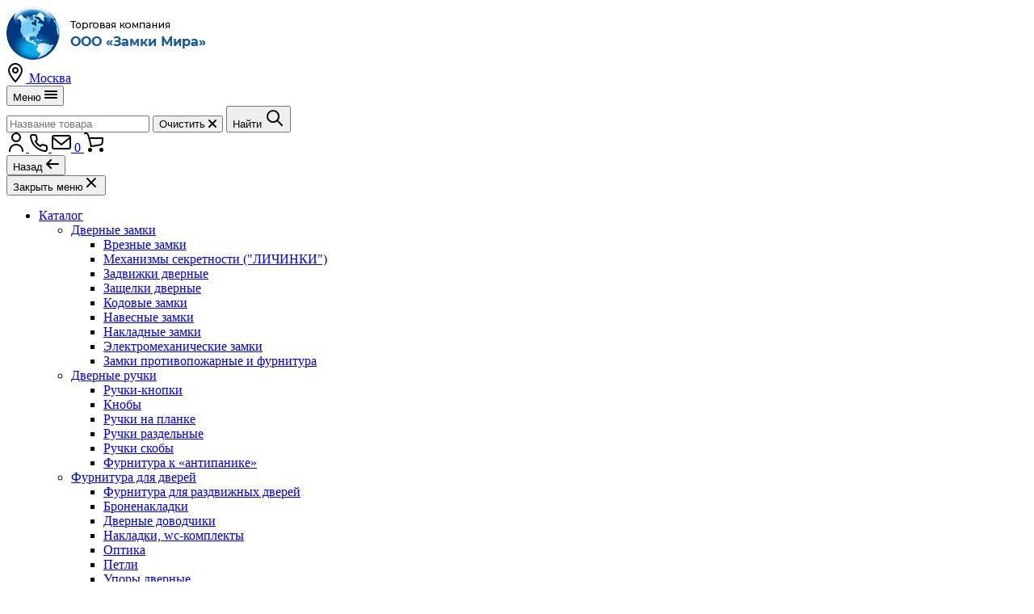

--- FILE ---
content_type: text/html; charset=utf-8
request_url: https://www.zamki-mira.ru/dvernaya-furnitura/furnitura-dlya-razdvizhnyh-dverey/b300030132-ruchka-wave-pod-tsilindr-mat-hrom-dlya-razdvizhnyh-dverey/
body_size: 33955
content:
<!DOCTYPE html>
<html lang="ru">
<head>
    <meta charset="utf-8" />
    <meta name="description" content="B30003.01.32 Ручка WAVE под цилиндр (мат хром), для раздвижных дверей купить на нашем сайте недорого, по лучшим ценам в Москве — Торговая компания ООО «Замки Мира»" />
    <meta name="viewport" content="width=device-width, initial-scale=1.0" />
    <meta http-equiv="x-ua-compatible" content="ie=edge" />
    <meta name="author" content="telemark" />
    <title>B30003.01.32 Ручка WAVE под цилиндр (мат хром), для раздвижных дверей, цена: 15887.04 руб</title>
    <link type="text/css" href="/css/style.min.css?v=129528" rel="stylesheet" />
    <link href="https://www.zamki-mira.ru/favicon.ico" rel="shortcut icon" type="image/x-icon" />
    <meta name="yandex-verification" content="00d94810bbff7b46" />
<meta name="google-site-verification" content="zj8L0sgaGNjewey6bfermnp19iFGTev8rhS-uSEmIFY" />
<meta name="cmsmagazine" content="bf4f8968dd2a4ac4f437fa667c84db00" />
<meta name="google-site-verification" content="MWLL817ZOT0-47Q7o8hXxjs0eU27NnK9OdbLWAAjwjc" />

<meta property="og:locale" content="ru_Ru" />
<meta property="og:site_name" content="ООО «Норма 2003»" />
<meta property="og:url" content="https://www.zamki-mira.ru/" />
<meta property="og:type" content="website" />
<meta property="og:title" content="Замки оптом, дверная фурнитура оптом" />
<meta property="og:description" content="На нашем сайте Вы можете купить дверные замки и фурнитуру оптом. Тел: (495) 544-43-52" />
<meta property="og:image" content="https://www.zamki-mira.ru/workdir/zamki.png" />
<meta property="og:image:width" content="1200" />
<meta property="og:image:height" content="630" />

<script>
  (function(i,s,o,g,r,a,m){i['GoogleAnalyticsObject']=r;i[r]=i[r]||function(){
  (i[r].q=i[r].q||[]).push(arguments)},i[r].l=1*new Date();a=s.createElement(o),
  m=s.getElementsByTagName(o)[0];a.async=1;a.src=g;m.parentNode.insertBefore(a,m)
  })(window,document,'script','//www.google-analytics.com/analytics.js','ga');
  ga('create', 'UA-25269063-1', 'auto');
  ga('require', 'displayfeatures');
  ga('require', 'ec'); 
  ga('send', 'pageview');
</script>
</head>
<body>
<!-- Yandex.Metrika counter -->
<script type="text/javascript">
(function (d, w, c) {
    (w[c] = w[c] || []).push(function() {
        try {
            w.yaCounter9501184 = new Ya.Metrika({id:9501184,
                    webvisor:true,
                    clickmap:true,
                    trackLinks:true,
                    accurateTrackBounce:true});
        } catch(e) { }
    });

    var n = d.getElementsByTagName("script")[0],
        s = d.createElement("script"),
        f = function () { n.parentNode.insertBefore(s, n); };
    s.type = "text/javascript";
    s.async = true;
    s.src = (d.location.protocol == "https:" ? "https:" : "http:") + "//mc.yandex.ru/metrika/watch.js";

    if (w.opera == "[object Opera]") {
        d.addEventListener("DOMContentLoaded", f, false);
    } else { f(); }
})(document, window, "yandex_metrika_callbacks");
</script>
<noscript><div><img src="//mc.yandex.ru/watch/9501184" style="position:absolute; left:-9999px;" alt="" /></div></noscript>
<!-- /Yandex.Metrika counter -->
    
    <header class="page__header header">
        <div class="header__info">
            <div class="header__info-container container">
                <a class="header__logo" href="/">
                    <img src="/images/logo_zamkimira2.png" alt="Замки и фурнитура">
                </a>

                <div class="header__region-wrap hidden">
                    <a class="header__region show-regions" href="#region-popup">
                        <svg class="header__region-icon" width="24" height="24">
                            <use xlink:href="/images/sprite.svg#place"></use>
                        </svg>
                        <span class="header__region-name">Москва</span>
                    </a>
                </div>

                <button class="header__toggler" type="button" name="button">
                    <span class="visually-hidden">Меню</span>
                    <svg class="header__toggler-icon" width="16" height="16">
                        <use xlink:href="/images/sprite.svg#menu"></use>
                    </svg>
                </button>

                <div class="header__search-wrap">
                    <form class="header__search-form search-form" id="searchform" method="get" action="https://www.zamki-mira.ru/search/" data-ajax="https://www.zamki-mira.ru/ajax/suggest_search/" autocomplete="off">
                        <div class="search-form__fields">
                            <input class="search-form__input" type="text" name="q" value="" placeholder="Название товара">

                            <button class="search-form__remove remove-btn" type="button" title="Очистить">
                                <span class="visually-hidden">Очистить</span>
                                <svg class="search-form__remove-icon remove-btn__icon" width="10" height="10">
                                    <use xlink:href="/images/sprite.svg#tag_del"></use>
                                </svg>
                            </button>

                            <button class="search-form__btn" type="submit" title="Найти">
                                <span class="visually-hidden">Найти</span>
                                <svg class="search-form__btn-icon" width="24" height="24">
                                    <use xlink:href="/images/sprite.svg#search"></use>
                                </svg>
                            </button>
                        </div>
                     </form>

                     <div class="search-overlay header__search-overlay">
                         <div class="search-overlay__container container">
                            <div class="search-overlay__wrap">
                            </div>
                         </div>
                    </div>
                </div>

                <div class="header__order">
                    <a class="header__icon-link header__user" href="https://www.zamki-mira.ru/usercp/" aria-label="Личный кабинет" title="Личный кабинет">
                        <svg class="header__user-icon header__icon" width="24" height="24">
                            <use xlink:href="/images/sprite.svg#icon_lk"></use>
                        </svg>
                    </a>

                    <a class="header__icon-link header__tel" href="tel:" aria-label="Телефон" title="Телефон">
                        <svg class="header__tel-icon header__icon" width="24" height="24">
                            <use xlink:href="/images/sprite.svg#phone"></use>
                        </svg>
                    </a>

                    <a class="header__icon-link header__mail js-popup-open" href="#popup-request" aria-label="Напишите нам" title="Напишите нам" data-form-submit="TopWrite">
                        <svg class="header__mail-icon header__icon" width="24" height="24">
                            <use xlink:href="/images/sprite.svg#icon_mail"></use>
                        </svg>
                    </a>

                    <a class="header__icon-link header__basket" href="https://www.zamki-mira.ru/cart/" aria-label="Корзина" title="Корзина" data-nocart="В корзину" data-incart="В корзине" data-add-goal="AddToCart">
                        <span class="header__basket-count js-cart-count">0</span>
                        <svg class="header__basket-icon header__icon" width="24" height="24">
                            <use xlink:href="/images/sprite.svg#icon_cart"></use>
                        </svg>
                    </a>
                </div>

            </div>
        </div>
        <div class="header__navbar">
            <nav class="navbar">
                <!-- mobile menu top-->
                <div class="navbar__top">
                    <button class="navbar__back" type="button">
                        <span class="visually-hidden">Назад</span>
                        <svg class="navbar__back-icon" width="16" height="16">
                            <use xlink:href="/images/sprite.svg#back"></use>
                        </svg>
                    </button>

                    <div class="navbar__title"></div>

                    <button class="navbar__close" type="button">
                        <span class="visually-hidden">Закрыть меню</span>
                        <svg class="navbar__close-icon" width="16" height="16">
                            <use xlink:href="/images/sprite.svg#close"></use>
                        </svg>
                    </button>
                </div>
                <!-- / mobile menu top-->

                <div class="navbar__container container">
                    <ul class="navbar__nav nav">
                        <li class="nav__item nav__item--has-submenu nav__item--catalog">
                            <a href="https://www.zamki-mira.ru/zamki/vreznye-zamki/" class="nav__link" target="_self">Каталог</a>                            <ul class="nav__sub-menu">
                                <li class="nav__sub-item nav__sub-item--has-submenu">
                                    <a href="https://www.zamki-mira.ru/zamki/" class="nav__sub-link" target="_self">Дверные замки</a>                                    <ul class="nav__sub-menu">
                                        <li class="nav__sub-item">
                                            <a href="https://www.zamki-mira.ru/zamki/vreznye-zamki/" class="nav__sub-link" target="_self">Врезные замки</a>                                        </li>
                                        <li class="nav__sub-item">
                                            <a href="https://www.zamki-mira.ru/zamki/mehanizmy-sekretnosti/" class="nav__sub-link" target="_self">Механизмы секретности ("ЛИЧИНКИ")</a>                                        </li>
                                        <li class="nav__sub-item">
                                            <a href="https://www.zamki-mira.ru/zamki/zadvizhki-dvernye/" class="nav__sub-link" target="_self">Задвижки дверные</a>                                        </li>
                                        <li class="nav__sub-item">
                                            <a href="https://www.zamki-mira.ru/zamki/zaschelki-dvernye/" class="nav__sub-link" target="_self">Защелки дверные</a>                                        </li>
                                        <li class="nav__sub-item">
                                            <a href="https://www.zamki-mira.ru/zamki/kodovye-zamki/" class="nav__sub-link" target="_self">Кодовые замки</a>                                        </li>
                                        <li class="nav__sub-item">
                                            <a href="https://www.zamki-mira.ru/zamki/navesnye-zamki/" class="nav__sub-link" target="_self">Навесные замки</a>                                        </li>
                                        <li class="nav__sub-item">
                                            <a href="https://www.zamki-mira.ru/zamki/nakladnye-zamki/" class="nav__sub-link" target="_self">Накладные замки</a>                                        </li>
                                        <li class="nav__sub-item">
                                            <a href="https://www.zamki-mira.ru/zamki/elektromehanicheskie-zamki/" class="nav__sub-link" target="_self">Электромеханические замки</a>                                        </li>
                                        <li class="nav__sub-item">
                                            <a href="https://www.zamki-mira.ru/zamki/zamki-protivopozharnye-i-furnitura/" class="nav__sub-link" target="_self">Замки противопожарные и фурнитура</a>                                        </li>
                                    </ul>
                                </li>
                                <li class="nav__sub-item nav__sub-item--has-submenu">
                                    <a href="https://www.zamki-mira.ru/ruchki/" class="nav__sub-link" target="_self">Дверные ручки</a>                                    <ul class="nav__sub-menu">
                                        <li class="nav__sub-item">
                                            <a href="https://www.zamki-mira.ru/ruchki/ruchki-knopki/" class="nav__sub-link" target="_self">Ручки-кнопки</a>                                        </li>
                                        <li class="nav__sub-item">
                                            <a href="https://www.zamki-mira.ru/ruchki/knoby/" class="nav__sub-link" target="_self">Кнобы</a>                                        </li>
                                        <li class="nav__sub-item">
                                            <a href="https://www.zamki-mira.ru/ruchki/ruchki-na-planke/" class="nav__sub-link" target="_self">Ручки на планке</a>                                        </li>
                                        <li class="nav__sub-item">
                                            <a href="https://www.zamki-mira.ru/ruchki/razdelnye-ruchki/" class="nav__sub-link" target="_self">Ручки раздельные</a>                                        </li>
                                        <li class="nav__sub-item">
                                            <a href="https://www.zamki-mira.ru/ruchki/ruchki-skoby/" class="nav__sub-link" target="_self">Ручки скобы</a>                                        </li>
                                        <li class="nav__sub-item">
                                            <a href="https://www.zamki-mira.ru/ruchki/furnitura-k-antipanike/" class="nav__sub-link" target="_self">Фурнитура к «антипанике»</a>                                        </li>
                                    </ul>
                                </li>
                                <li class="nav__sub-item nav__sub-item--has-submenu">
                                    <a href="https://www.zamki-mira.ru/dvernaya-furnitura/" class="nav__sub-link" target="_self">Фурнитура для дверей</a>                                    <ul class="nav__sub-menu">
                                        <li class="nav__sub-item">
                                            <a href="https://www.zamki-mira.ru/dvernaya-furnitura/furnitura-dlya-razdvizhnyh-dverey/" class="nav__sub-link" target="_self">Фурнитура для раздвижных дверей</a>                                        </li>
                                        <li class="nav__sub-item">
                                            <a href="https://www.zamki-mira.ru/dvernaya-furnitura/bronenakladki/" class="nav__sub-link" target="_self">Броненакладки</a>                                        </li>
                                        <li class="nav__sub-item">
                                            <a href="https://www.zamki-mira.ru/dvernaya-furnitura/dvernye-dovodchiki/" class="nav__sub-link" target="_self">Дверные доводчики</a>                                        </li>
                                        <li class="nav__sub-item">
                                            <a href="https://www.zamki-mira.ru/dvernaya-furnitura/nakladki-wc-komplekty/" class="nav__sub-link" target="_self">Накладки, wc-комплекты</a>                                        </li>
                                        <li class="nav__sub-item">
                                            <a href="https://www.zamki-mira.ru/dvernaya-furnitura/optika/" class="nav__sub-link" target="_self">Оптика</a>                                        </li>
                                        <li class="nav__sub-item">
                                            <a href="https://www.zamki-mira.ru/dvernaya-furnitura/petli/" class="nav__sub-link" target="_self">Петли</a>                                        </li>
                                        <li class="nav__sub-item">
                                            <a href="https://www.zamki-mira.ru/dvernaya-furnitura/upory-dvernye/" class="nav__sub-link" target="_self">Упоры дверные</a>                                        </li>
                                        <li class="nav__sub-item">
                                            <a href="https://www.zamki-mira.ru/dvernaya-furnitura/tsifry-dvernye/" class="nav__sub-link" target="_self">Цифры дверные</a>                                        </li>
                                        <li class="nav__sub-item">
                                            <a href="https://www.zamki-mira.ru/dvernaya-furnitura/shpingalety-zasovy/" class="nav__sub-link" target="_self">Шпингалеты, засовы</a>                                        </li>
                                    </ul>
                                </li>
                                <li class="nav__sub-item nav__sub-item--has-submenu">
                                    <a href="https://www.zamki-mira.ru/raznoe/" class="nav__sub-link" target="_self">Разное</a>                                    <ul class="nav__sub-menu">
                                        <li class="nav__sub-item">
                                            <a href="https://www.zamki-mira.ru/raznoe/pochtovye-yaschiki/" class="nav__sub-link" target="_self">Почтовые ящики</a>                                        </li>
                                        <li class="nav__sub-item">
                                            <a href="https://www.zamki-mira.ru/raznoe/zamki-elektronnye/" class="nav__sub-link" target="_self">Замки электронные</a>                                        </li>
                                        <li class="nav__sub-item">
                                            <a href="https://www.zamki-mira.ru/raznoe/uplotniteli/" class="nav__sub-link" target="_self">Уплотнители</a>                                        </li>
                                    </ul>
                                </li>
                                <li class="nav__sub-item nav__sub-item--has-submenu">
                                    <a href="https://www.zamki-mira.ru/soputstvuyuschie-tovary/" class="nav__sub-link" target="_self">Сопутствующие товары</a>                                    <ul class="nav__sub-menu">
                                        <li class="nav__sub-item">
                                            <a href="https://www.zamki-mira.ru/soputstvuyuschie-tovary/zagotovki-klyuchey/" class="nav__sub-link" target="_self">Заготовки ключей</a>                                        </li>
                                        <li class="nav__sub-item">
                                            <a href="https://www.zamki-mira.ru/soputstvuyuschie-tovary/kronshteyny/" class="nav__sub-link" target="_self">Кронштейны</a>                                        </li>
                                        <li class="nav__sub-item">
                                            <a href="https://www.zamki-mira.ru/soputstvuyuschie-tovary/kryuchki/" class="nav__sub-link" target="_self">Крючки</a>                                        </li>
                                        <li class="nav__sub-item">
                                            <a href="https://www.zamki-mira.ru/soputstvuyuschie-tovary/mebelnaya-furnitura/" class="nav__sub-link" target="_self">Мебельная фурнитура</a>                                        </li>
                                        <li class="nav__sub-item">
                                            <a href="https://www.zamki-mira.ru/soputstvuyuschie-tovary/okonnaya-furnitura/" class="nav__sub-link" target="_self">Оконная фурнитура</a>                                        </li>
                                        <li class="nav__sub-item">
                                            <a href="https://www.zamki-mira.ru/soputstvuyuschie-tovary/porogi/" class="nav__sub-link" target="_self">Пороги</a>                                        </li>
                                        <li class="nav__sub-item">
                                            <a href="https://www.zamki-mira.ru/soputstvuyuschie-tovary/pochtovye-zamki/" class="nav__sub-link" target="_self">Почтовые замки</a>                                        </li>
                                        <li class="nav__sub-item">
                                            <a href="https://www.zamki-mira.ru/soputstvuyuschie-tovary/raznoe_/" class="nav__sub-link" target="_self">Разное</a>                                        </li>
                                        <li class="nav__sub-item">
                                            <a href="https://www.zamki-mira.ru/soputstvuyuschie-tovary/reshetki-vent/" class="nav__sub-link" target="_self">Решетки вент.</a>                                        </li>
                                    </ul>
                                </li>
                            </ul>
                        </li>
                        <li class="nav__item">
                            <a href="/brands/" class="nav__link" target="_self">Производители</a>                        </li>
                        <li class="nav__item nav__item--has-submenu">
                            <a href="/about/" class="nav__link" target="_self">О компании</a>                            <ul class="nav__sub-menu">
                                <li class="nav__sub-item">
                                    <a href="/about/oplata-i-dostavka/" class="nav__sub-link" target="_self">Оплата и доставка</a>                                </li>
                                <li class="nav__sub-item">
                                    <a href="/about/vakansii/" class="nav__sub-link" target="_self">Вакансии</a>                                </li>
                            </ul>
                        </li>
                        <li class="nav__item">
                            <a href="/master-sistemy/" class="nav__link" target="_self">Мастер системы</a>                        </li>
                        <li class="nav__item">
                            <a href="/partneram/" class="nav__link" target="_self">Партнерам</a>                        </li>
                        <li class="nav__item">
                            <a href="/news/" class="nav__link" target="_self">Новости</a>                        </li>
                        <li class="nav__item">
                            <a href="/contacts/" class="nav__link" target="_self">Контакты</a>                        </li>
                    </ul>

                    <ul class="navbar__user-nav user-nav">
                        <li class="user-nav__item user-nav__item--region hidden">
                            <a class="user-nav__link show-regions" href="#region-popup">
                                <span class="user-nav__icon">
                                    <svg class="user-nav__icon-file" width="24" height="24">
                                        <use xlink:href="/images/sprite.svg#place"></use>
                                    </svg>
                                </span>
                                <span class="user-nav__text">Москва</span>
                            </a>
                        </li>
                        <li class="user-nav__item user-nav__item--lk">
                            <a class="user-nav__link" href="https://www.zamki-mira.ru/usercp/">
                                <span class="user-nav__icon">
                                    <svg class="user-nav__icon-file" width="24" height="24">
                                        <use xlink:href="/images/sprite.svg#icon_lk"></use>
                                    </svg>
                                </span>
                                <span class="user-nav__text">Личный кабинет</span>
                            </a>
                        </li>
                        <li class="user-nav__item user-nav__item--basket">
                            <a class="user-nav__link" href="https://www.zamki-mira.ru/cart/">
                                <span class="user-nav__icon user-nav__icon--basket header__basket">
                                    <span class="user-nav__basket-count header__basket-count js-cart-count">0</span>
                                    <svg class="user-nav__icon-file" width="24" height="24">
                                        <use xlink:href="/images/sprite.svg#icon_cart"></use>
                                    </svg>
                                </span>

                                <span class="user-nav__text">Корзина</span>
                            </a>
                        </li>
                        <li class="user-nav__item user-nav__item--phone">
                            <a class="user-nav__link" href="tel:">
                                <span class="user-nav__icon">
                                    <svg class="user-nav__icon-file" width="24" height="24">
                                        <use xlink:href="/images/sprite.svg#phone"></use>
                                    </svg>
                                </span>
                                <span class="user-nav__text">+7 (495) 544-43-52</span>
                            </a>
                        </li>
                        <li class="user-nav__item user-nav__item--write">
                            <a class="user-nav__link js-popup-open" href="#popup-request" data-form-submit="TopWrite">
                                <span class="user-nav__icon">
                                    <svg class="user-nav__icon-file" width="24" height="24">
                                        <use xlink:href="/images/sprite.svg#mail"></use>
                                    </svg>
                                </span>
                                <span class="user-nav__text">Напишите нам</span>
                            </a>
                        </li>
                    </ul>

                    <div class="header__phone">
                        <a class="header__phone-link" href="tel:">
                            +7 (495) 544-43-52                        </a>
                    </div>
                </div>

            </nav>
        </div>
    </header>

    <div class="region-popup region-popup--closed" id="region-popup" data-moscow-id="379">
        <div class="region-popup__overlay"></div>
        <div class="region-popup__inner">
            <div class="region-popup__content">
                <div class="region-popup__panel">
                    <button class="region-popup__panel-back region-close" type="button">
                        <span class="visually-hidden">Назад</span>
                        <svg class="region-popup__panel-back-icon" width="16" height="16">
                            <use xlink:href="/images/sprite.svg#back"></use>
                        </svg>
                    </button>

                    <span class="region-popup__panel-title">Назад</span>

                    <button class="region-popup__panel-close region-close" type="button">
                        <span class="visually-hidden">Закрыть</span>
                        <svg class="region-popup__panel-close-icon" width="16" height="16">
                            <use xlink:href="/images/sprite.svg#close"></use>
                        </svg>
                    </button>
                </div>

                <h2 class="region-popup__title h2">Выберите город</h2>

                <div class="region-popup__field field">
                    <label class="visually-hidden" for="region-name">Введите название города</label>
                    <input class="field__input region-popup__input" type="text" id="region-name" name="region" placeholder="Ваш город">
                    <button class="region-popup__remove remove-btn" type="button" title="Очистить">
                        <span class="visually-hidden">Очистить</span>
                        <svg class="region-popup__remove-icon remove-btn__icon" width="10" height="10">
                            <use xlink:href="/images/sprite.svg#tag_del"></use>
                        </svg>
                    </button>
                </div>

                <!--Если ничего не найдено, выводим сообщение-->
                <!--<p class="region-popup__message">Ничего не найдено</p>-->
                <!---->

                <div class="region-popup__list-wrap">
                    <ul class="region-popup__list">
                        <li class="region-popup__item">
                            <a class="region-popup__link" href="#" data-id="723" data-points="12">Абакан</a>
                        </li>
                        <li class="region-popup__item">
                            <a class="region-popup__link" href="#" data-id="1793" data-points="0">Абдрахманово</a>
                        </li>
                        <li class="region-popup__item">
                            <a class="region-popup__link" href="#" data-id="7" data-points="1">Абинск</a>
                        </li>
                        <li class="region-popup__item">
                            <a class="region-popup__link" href="#" data-id="1781" data-points="0">Абрау-Дюрсо</a>
                        </li>
                        <li class="region-popup__item">
                            <a class="region-popup__link" href="#" data-id="1006" data-points="0">Авдулово</a>
                        </li>
                        <li class="region-popup__item">
                            <a class="region-popup__link" href="#" data-id="417" data-points="0">Агалатово</a>
                        </li>
                        <li class="region-popup__item">
                            <a class="region-popup__link" href="#" data-id="1461" data-points="0">Адамовка</a>
                        </li>
                        <li class="region-popup__item">
                            <a class="region-popup__link" href="#" data-id="1683" data-points="0">Адербиевка</a>
                        </li>
                        <li class="region-popup__item">
                            <a class="region-popup__link" href="#" data-id="385" data-points="0">Азнакаево</a>
                        </li>
                        <li class="region-popup__item">
                            <a class="region-popup__link" href="#" data-id="511" data-points="4">Азов</a>
                        </li>
                        <li class="region-popup__item">
                            <a class="region-popup__link" href="#" data-id="898" data-points="0">Айдарово</a>
                        </li>
                        <li class="region-popup__item">
                            <a class="region-popup__link" href="#" data-id="70" data-points="3">Аксай</a>
                        </li>
                        <li class="region-popup__item">
                            <a class="region-popup__link" href="#" data-id="297" data-points="0">Актау</a>
                        </li>
                        <li class="region-popup__item">
                            <a class="region-popup__link" href="#" data-id="258" data-points="0">Актобе</a>
                        </li>
                        <li class="region-popup__item">
                            <a class="region-popup__link" href="#" data-id="1792" data-points="0">Актюбинский</a>
                        </li>
                        <li class="region-popup__item">
                            <a class="region-popup__link" href="#" data-id="160" data-points="1">Алапаевск</a>
                        </li>
                        <li class="region-popup__item">
                            <a class="region-popup__link" href="#" data-id="105" data-points="1">Алейск</a>
                        </li>
                        <li class="region-popup__item">
                            <a class="region-popup__link" href="#" data-id="16" data-points="5">Александров</a>
                        </li>
                        <li class="region-popup__item">
                            <a class="region-popup__link" href="#" data-id="1031" data-points="0">Александровка</a>
                        </li>
                        <li class="region-popup__item">
                            <a class="region-popup__link" href="#" data-id="648" data-points="0">Александровская</a>
                        </li>
                        <li class="region-popup__item">
                            <a class="region-popup__link" href="#" data-id="397" data-points="2">Алексеевка</a>
                        </li>
                        <li class="region-popup__item">
                            <a class="region-popup__link" href="#" data-id="86" data-points="1">Алексин</a>
                        </li>
                        <li class="region-popup__item">
                            <a class="region-popup__link" href="#" data-id="257" data-points="5">Алматы</a>
                        </li>
                        <li class="region-popup__item">
                            <a class="region-popup__link" href="#" data-id="1731" data-points="0">Алупка</a>
                        </li>
                        <li class="region-popup__item">
                            <a class="region-popup__link" href="#" data-id="673" data-points="2">Алушта</a>
                        </li>
                        <li class="region-popup__item">
                            <a class="region-popup__link" href="#" data-id="749" data-points="14">Альметьевск</a>
                        </li>
                        <li class="region-popup__item">
                            <a class="region-popup__link" href="#" data-id="118" data-points="2">Амурск</a>
                        </li>
                        <li class="region-popup__item">
                            <a class="region-popup__link" href="#" data-id="628" data-points="13">Анапа</a>
                        </li>
                        <li class="region-popup__item">
                            <a class="region-popup__link" href="#" data-id="782" data-points="0">Анатолия Зверева</a>
                        </li>
                        <li class="region-popup__item">
                            <a class="region-popup__link" href="#" data-id="685" data-points="11">Ангарск</a>
                        </li>
                        <li class="region-popup__item">
                            <a class="region-popup__link" href="#" data-id="1441" data-points="1">Андреевка</a>
                        </li>
                        <li class="region-popup__item">
                            <a class="region-popup__link" href="#" data-id="1702" data-points="0">Андреево-Мелентьево</a>
                        </li>
                        <li class="region-popup__item">
                            <a class="region-popup__link" href="#" data-id="1586" data-points="0">Андреевское</a>
                        </li>
                        <li class="region-popup__item">
                            <a class="region-popup__link" href="#" data-id="128" data-points="1">Анжеро-Судженск</a>
                        </li>
                        <li class="region-popup__item">
                            <a class="region-popup__link" href="#" data-id="244" data-points="1">Анкудиновка</a>
                        </li>
                        <li class="region-popup__item">
                            <a class="region-popup__link" href="#" data-id="1587" data-points="0">Анкудиново</a>
                        </li>
                        <li class="region-popup__item">
                            <a class="region-popup__link" href="#" data-id="954" data-points="0">Аннино</a>
                        </li>
                        <li class="region-popup__item">
                            <a class="region-popup__link" href="#" data-id="226" data-points="2">Апатиты</a>
                        </li>
                        <li class="region-popup__item">
                            <a class="region-popup__link" href="#" data-id="49" data-points="6">Апрелевка</a>
                        </li>
                        <li class="region-popup__item">
                            <a class="region-popup__link" href="#" data-id="1839" data-points="0">Апшеронск</a>
                        </li>
                        <li class="region-popup__item">
                            <a class="region-popup__link" href="#" data-id="458" data-points="0">Арамиль</a>
                        </li>
                        <li class="region-popup__item">
                            <a class="region-popup__link" href="#" data-id="1102" data-points="0">Аргамач-Пальна</a>
                        </li>
                        <li class="region-popup__item">
                            <a class="region-popup__link" href="#" data-id="199" data-points="2">Арзамас</a>
                        </li>
                        <li class="region-popup__item">
                            <a class="region-popup__link" href="#" data-id="1283" data-points="0">Арзыбовка</a>
                        </li>
                        <li class="region-popup__item">
                            <a class="region-popup__link" href="#" data-id="618" data-points="7">Армавир</a>
                        </li>
                        <li class="region-popup__item">
                            <a class="region-popup__link" href="#" data-id="116" data-points="3">Арсеньев</a>
                        </li>
                        <li class="region-popup__item">
                            <a class="region-popup__link" href="#" data-id="1847" data-points="1">Арск</a>
                        </li>
                        <li class="region-popup__item">
                            <a class="region-popup__link" href="#" data-id="213" data-points="1">Артем</a>
                        </li>
                        <li class="region-popup__item">
                            <a class="region-popup__link" href="#" data-id="73" data-points="3">Артемовский</a>
                        </li>
                        <li class="region-popup__item">
                            <a class="region-popup__link" href="#" data-id="733" data-points="18">Архангельск</a>
                        </li>
                        <li class="region-popup__item">
                            <a class="region-popup__link" href="#" data-id="1103" data-points="0">Архангельское</a>
                        </li>
                        <li class="region-popup__item">
                            <a class="region-popup__link" href="#" data-id="1684" data-points="0">Архипо-Осиповка</a>
                        </li>
                        <li class="region-popup__item">
                            <a class="region-popup__link" href="#" data-id="565" data-points="4">Асбест</a>
                        </li>
                        <li class="region-popup__item">
                            <a class="region-popup__link" href="#" data-id="1607" data-points="0">Асерхово</a>
                        </li>
                        <li class="region-popup__item">
                            <a class="region-popup__link" href="#" data-id="823" data-points="0">Ассадулаево</a>
                        </li>
                        <li class="region-popup__item">
                            <a class="region-popup__link" href="#" data-id="1219" data-points="0">Астапово</a>
                        </li>
                        <li class="region-popup__item">
                            <a class="region-popup__link" href="#" data-id="743" data-points="51">Астрахань</a>
                        </li>
                        <li class="region-popup__item">
                            <a class="region-popup__link" href="#" data-id="274" data-points="0">Атбасар</a>
                        </li>
                        <li class="region-popup__item">
                            <a class="region-popup__link" href="#" data-id="158" data-points="1">Аткарск</a>
                        </li>
                        <li class="region-popup__item">
                            <a class="region-popup__link" href="#" data-id="259" data-points="0">Атырау</a>
                        </li>
                        <li class="region-popup__item">
                            <a class="region-popup__link" href="#" data-id="1153" data-points="0">Афанасьево</a>
                        </li>
                        <li class="region-popup__item">
                            <a class="region-popup__link" href="#" data-id="326" data-points="1">Афипский</a>
                        </li>
                        <li class="region-popup__item">
                            <a class="region-popup__link" href="#" data-id="1450" data-points="1">Афонино</a>
                        </li>
                        <li class="region-popup__item">
                            <a class="region-popup__link" href="#" data-id="193" data-points="3">Ачинск</a>
                        </li>
                        <li class="region-popup__item">
                            <a class="region-popup__link" href="#" data-id="461" data-points="2">Аша</a>
                        </li>
                        <li class="region-popup__item">
                            <a class="region-popup__link" href="#" data-id="755" data-points="0">Аэропорт</a>
                        </li>
                        <li class="region-popup__item">
                            <a class="region-popup__link" href="#" data-id="1608" data-points="0">Бабаево</a>
                        </li>
                        <li class="region-popup__item">
                            <a class="region-popup__link" href="#" data-id="1239" data-points="0">Бабарыкино</a>
                        </li>
                        <li class="region-popup__item">
                            <a class="region-popup__link" href="#" data-id="892" data-points="0">Бабяково</a>
                        </li>
                        <li class="region-popup__item">
                            <a class="region-popup__link" href="#" data-id="1791" data-points="0">Бавлы</a>
                        </li>
                        <li class="region-popup__item">
                            <a class="region-popup__link" href="#" data-id="912" data-points="0">Баклаши</a>
                        </li>
                        <li class="region-popup__item">
                            <a class="region-popup__link" href="#" data-id="313" data-points="1">Балабаново</a>
                        </li>
                        <li class="region-popup__item">
                            <a class="region-popup__link" href="#" data-id="1738" data-points="0">Балаклава</a>
                        </li>
                        <li class="region-popup__item">
                            <a class="region-popup__link" href="#" data-id="623" data-points="6">Балаково</a>
                        </li>
                        <li class="region-popup__item">
                            <a class="region-popup__link" href="#" data-id="444" data-points="2">Балахна</a>
                        </li>
                        <li class="region-popup__item">
                            <a class="region-popup__link" href="#" data-id="620" data-points="62">Балашиха</a>
                        </li>
                        <li class="region-popup__item">
                            <a class="region-popup__link" href="#" data-id="512" data-points="3">Балашов</a>
                        </li>
                        <li class="region-popup__item">
                            <a class="region-popup__link" href="#" data-id="1007" data-points="0">Баловнево</a>
                        </li>
                        <li class="region-popup__item">
                            <a class="region-popup__link" href="#" data-id="1855" data-points="0">Балтаси</a>
                        </li>
                        <li class="region-popup__item">
                            <a class="region-popup__link" href="#" data-id="1641" data-points="0">Бараки</a>
                        </li>
                        <li class="region-popup__item">
                            <a class="region-popup__link" href="#" data-id="332" data-points="0">Барановичи</a>
                        </li>
                        <li class="region-popup__item">
                            <a class="region-popup__link" href="#" data-id="310" data-points="0">Барвиха</a>
                        </li>
                        <li class="region-popup__item">
                            <a class="region-popup__link" href="#" data-id="750" data-points="79">Барнаул</a>
                        </li>
                        <li class="region-popup__item">
                            <a class="region-popup__link" href="#" data-id="1240" data-points="0">Барсуково</a>
                        </li>
                        <li class="region-popup__item">
                            <a class="region-popup__link" href="#" data-id="1804" data-points="0">Барсуковская</a>
                        </li>
                        <li class="region-popup__item">
                            <a class="region-popup__link" href="#" data-id="1008" data-points="0">Барятино</a>
                        </li>
                        <li class="region-popup__item">
                            <a class="region-popup__link" href="#" data-id="677" data-points="6">Батайск</a>
                        </li>
                        <li class="region-popup__item">
                            <a class="region-popup__link" href="#" data-id="1746" data-points="0">Батальное</a>
                        </li>
                        <li class="region-popup__item">
                            <a class="region-popup__link" href="#" data-id="781" data-points="0">Бахтемир</a>
                        </li>
                        <li class="region-popup__item">
                            <a class="region-popup__link" href="#" data-id="367" data-points="2">Бахчисарай</a>
                        </li>
                        <li class="region-popup__item">
                            <a class="region-popup__link" href="#" data-id="1800" data-points="0">Бегишево</a>
                        </li>
                        <li class="region-popup__item">
                            <a class="region-popup__link" href="#" data-id="1844" data-points="1">Бежецк</a>
                        </li>
                        <li class="region-popup__item">
                            <a class="region-popup__link" href="#" data-id="456" data-points="1">Белая Калитва</a>
                        </li>
                        <li class="region-popup__item">
                            <a class="region-popup__link" href="#" data-id="745" data-points="31">Белгород</a>
                        </li>
                        <li class="region-popup__item">
                            <a class="region-popup__link" href="#" data-id="842" data-points="0">Белгород-22</a>
                        </li>
                        <li class="region-popup__item">
                            <a class="region-popup__link" href="#" data-id="380" data-points="1">Белебей</a>
                        </li>
                        <li class="region-popup__item">
                            <a class="region-popup__link" href="#" data-id="201" data-points="2">Белово</a>
                        </li>
                        <li class="region-popup__item">
                            <a class="region-popup__link" href="#" data-id="853" data-points="0">Беловское</a>
                        </li>
                        <li class="region-popup__item">
                            <a class="region-popup__link" href="#" data-id="121" data-points="0">Белогорск</a>
                        </li>
                        <li class="region-popup__item">
                            <a class="region-popup__link" href="#" data-id="477" data-points="0">Белокуриха</a>
                        </li>
                        <li class="region-popup__item">
                            <a class="region-popup__link" href="#" data-id="1485" data-points="0">Беломестная Криуша</a>
                        </li>
                        <li class="region-popup__item">
                            <a class="region-popup__link" href="#" data-id="854" data-points="0">Беломестное</a>
                        </li>
                        <li class="region-popup__item">
                            <a class="region-popup__link" href="#" data-id="236" data-points="0">Белоозерский</a>
                        </li>
                        <li class="region-popup__item">
                            <a class="region-popup__link" href="#" data-id="649" data-points="0">Белоостров</a>
                        </li>
                        <li class="region-popup__item">
                            <a class="region-popup__link" href="#" data-id="1840" data-points="0">Белорецк</a>
                        </li>
                        <li class="region-popup__item">
                            <a class="region-popup__link" href="#" data-id="1484" data-points="0">Белоярский</a>
                        </li>
                        <li class="region-popup__item">
                            <a class="region-popup__link" href="#" data-id="752" data-points="0">Бельское</a>
                        </li>
                        <li class="region-popup__item">
                            <a class="region-popup__link" href="#" data-id="1284" data-points="0">Беляево</a>
                        </li>
                        <li class="region-popup__item">
                            <a class="region-popup__link" href="#" data-id="1406" data-points="1">Беляниново</a>
                        </li>
                        <li class="region-popup__item">
                            <a class="region-popup__link" href="#" data-id="802" data-points="0">Белячий</a>
                        </li>
                        <li class="region-popup__item">
                            <a class="region-popup__link" href="#" data-id="602" data-points="3">Бердск</a>
                        </li>
                        <li class="region-popup__item">
                            <a class="region-popup__link" href="#" data-id="1685" data-points="0">Береговое</a>
                        </li>
                        <li class="region-popup__item">
                            <a class="region-popup__link" href="#" data-id="1829" data-points="0">Береза</a>
                        </li>
                        <li class="region-popup__item">
                            <a class="region-popup__link" href="#" data-id="1588" data-points="0">Березка</a>
                        </li>
                        <li class="region-popup__item">
                            <a class="region-popup__link" href="#" data-id="1032" data-points="0">Березнеговатка</a>
                        </li>
                        <li class="region-popup__item">
                            <a class="region-popup__link" href="#" data-id="746" data-points="5">Березники</a>
                        </li>
                        <li class="region-popup__item">
                            <a class="region-popup__link" href="#" data-id="1285" data-points="0">Березняговка</a>
                        </li>
                        <li class="region-popup__item">
                            <a class="region-popup__link" href="#" data-id="1009" data-points="0">Березовка</a>
                        </li>
                        <li class="region-popup__item">
                            <a class="region-popup__link" href="#" data-id="129" data-points="1">Березовский</a>
                        </li>
                        <li class="region-popup__item">
                            <a class="region-popup__link" href="#" data-id="923" data-points="0">Беседино</a>
                        </li>
                        <li class="region-popup__item">
                            <a class="region-popup__link" href="#" data-id="1010" data-points="0">Бигильдино</a>
                        </li>
                        <li class="region-popup__item">
                            <a class="region-popup__link" href="#" data-id="640" data-points="11">Бийск</a>
                        </li>
                        <li class="region-popup__item">
                            <a class="region-popup__link" href="#" data-id="119" data-points="1">Бикин</a>
                        </li>
                        <li class="region-popup__item">
                            <a class="region-popup__link" href="#" data-id="1444" data-points="0">Биокомбината</a>
                        </li>
                        <li class="region-popup__item">
                            <a class="region-popup__link" href="#" data-id="667" data-points="4">Биробиджан</a>
                        </li>
                        <li class="region-popup__item">
                            <a class="region-popup__link" href="#" data-id="824" data-points="0">Бирюковка</a>
                        </li>
                        <li class="region-popup__item">
                            <a class="region-popup__link" href="#" data-id="401" data-points="0">Бирюч</a>
                        </li>
                        <li class="region-popup__item">
                            <a class="region-popup__link" href="#" data-id="1415" data-points="0">Бисерово</a>
                        </li>
                        <li class="region-popup__item">
                            <a class="region-popup__link" href="#" data-id="1851" data-points="0">Бишкек</a>
                        </li>
                        <li class="region-popup__item">
                            <a class="region-popup__link" href="#" data-id="538" data-points="15">Благовещенск</a>
                        </li>
                        <li class="region-popup__item">
                            <a class="region-popup__link" href="#" data-id="1660" data-points="0">Благовещенская</a>
                        </li>
                        <li class="region-popup__item">
                            <a class="region-popup__link" href="#" data-id="1451" data-points="0">Ближнее Борисово</a>
                        </li>
                        <li class="region-popup__item">
                            <a class="region-popup__link" href="#" data-id="21" data-points="1">Бобров</a>
                        </li>
                        <li class="region-popup__item">
                            <a class="region-popup__link" href="#" data-id="1874" data-points="2">Боброво</a>
                        </li>
                        <li class="region-popup__item">
                            <a class="region-popup__link" href="#" data-id="341" data-points="0">Бобруйск</a>
                        </li>
                        <li class="region-popup__item">
                            <a class="region-popup__link" href="#" data-id="1863" data-points="0">Богатые Сабы</a>
                        </li>
                        <li class="region-popup__item">
                            <a class="region-popup__link" href="#" data-id="74" data-points="1">Богданович</a>
                        </li>
                        <li class="region-popup__item">
                            <a class="region-popup__link" href="#" data-id="899" data-points="0">Богданово</a>
                        </li>
                        <li class="region-popup__item">
                            <a class="region-popup__link" href="#" data-id="1644" data-points="0">Боголюбово</a>
                        </li>
                        <li class="region-popup__item">
                            <a class="region-popup__link" href="#" data-id="87" data-points="1">Богородицк</a>
                        </li>
                        <li class="region-popup__item">
                            <a class="region-popup__link" href="#" data-id="61" data-points="2">Богородск</a>
                        </li>
                        <li class="region-popup__item">
                            <a class="region-popup__link" href="#" data-id="1486" data-points="0">Бокино</a>
                        </li>
                        <li class="region-popup__item">
                            <a class="region-popup__link" href="#" data-id="1589" data-points="0">Болдино</a>
                        </li>
                        <li class="region-popup__item">
                            <a class="region-popup__link" href="#" data-id="276" data-points="1">Бологое</a>
                        </li>
                        <li class="region-popup__item">
                            <a class="region-popup__link" href="#" data-id="1125" data-points="0">Болховское</a>
                        </li>
                        <li class="region-popup__item">
                            <a class="region-popup__link" href="#" data-id="1082" data-points="0">Большая Боевка</a>
                        </li>
                        <li class="region-popup__item">
                            <a class="region-popup__link" href="#" data-id="971" data-points="0">Большая Ивановка</a>
                        </li>
                        <li class="region-popup__item">
                            <a class="region-popup__link" href="#" data-id="1697" data-points="0">Большая Кирсановка</a>
                        </li>
                        <li class="region-popup__item">
                            <a class="region-popup__link" href="#" data-id="1361" data-points="0">Большая Кузьминка</a>
                        </li>
                        <li class="region-popup__item">
                            <a class="region-popup__link" href="#" data-id="1487" data-points="0">Большая Липовица</a>
                        </li>
                        <li class="region-popup__item">
                            <a class="region-popup__link" href="#" data-id="1703" data-points="0">Большая Неклиновка</a>
                        </li>
                        <li class="region-popup__item">
                            <a class="region-popup__link" href="#" data-id="1033" data-points="0">Большая Отрада</a>
                        </li>
                        <li class="region-popup__item">
                            <a class="region-popup__link" href="#" data-id="1034" data-points="0">Большая Плавица</a>
                        </li>
                        <li class="region-popup__item">
                            <a class="region-popup__link" href="#" data-id="1262" data-points="0">Большая Поляна</a>
                        </li>
                        <li class="region-popup__item">
                            <a class="region-popup__link" href="#" data-id="1488" data-points="0">Большая Талинка</a>
                        </li>
                        <li class="region-popup__item">
                            <a class="region-popup__link" href="#" data-id="249" data-points="0">Большая Черниговка</a>
                        </li>
                        <li class="region-popup__item">
                            <a class="region-popup__link" href="#" data-id="303" data-points="0">Большие Вяземы</a>
                        </li>
                        <li class="region-popup__item">
                            <a class="region-popup__link" href="#" data-id="1191" data-points="0">Большие Избищи</a>
                        </li>
                        <li class="region-popup__item">
                            <a class="region-popup__link" href="#" data-id="1104" data-points="0">Большие Извалы</a>
                        </li>
                        <li class="region-popup__item">
                            <a class="region-popup__link" href="#" data-id="947" data-points="0">Большие Колпаны</a>
                        </li>
                        <li class="region-popup__item">
                            <a class="region-popup__link" href="#" data-id="1062" data-points="0">Большие Хомяки</a>
                        </li>
                        <li class="region-popup__item">
                            <a class="region-popup__link" href="#" data-id="922" data-points="0">Большое Жирово</a>
                        </li>
                        <li class="region-popup__item">
                            <a class="region-popup__link" href="#" data-id="1192" data-points="0">Большой Верх</a>
                        </li>
                        <li class="region-popup__item">
                            <a class="region-popup__link" href="#" data-id="986" data-points="0">Большой Самовец</a>
                        </li>
                        <li class="region-popup__item">
                            <a class="region-popup__link" href="#" data-id="1332" data-points="0">Большой Снежеток</a>
                        </li>
                        <li class="region-popup__item">
                            <a class="region-popup__link" href="#" data-id="1063" data-points="0">Большой Хомутец</a>
                        </li>
                        <li class="region-popup__item">
                            <a class="region-popup__link" href="#" data-id="609" data-points="7">Бор</a>
                        </li>
                        <li class="region-popup__item">
                            <a class="region-popup__link" href="#" data-id="1362" data-points="0">Боринское</a>
                        </li>
                        <li class="region-popup__item">
                            <a class="region-popup__link" href="#" data-id="337" data-points="0">Борисов</a>
                        </li>
                        <li class="region-popup__item">
                            <a class="region-popup__link" href="#" data-id="839" data-points="0">Борисовка</a>
                        </li>
                        <li class="region-popup__item">
                            <a class="region-popup__link" href="#" data-id="882" data-points="0">Борисовское</a>
                        </li>
                        <li class="region-popup__item">
                            <a class="region-popup__link" href="#" data-id="1842" data-points="1">Борисоглебск</a>
                        </li>
                        <li class="region-popup__item">
                            <a class="region-popup__link" href="#" data-id="1263" data-points="0">Борки</a>
                        </li>
                        <li class="region-popup__item">
                            <a class="region-popup__link" href="#" data-id="1469" data-points="0">Боровики</a>
                        </li>
                        <li class="region-popup__item">
                            <a class="region-popup__link" href="#" data-id="64" data-points="1">Боровичи</a>
                        </li>
                        <li class="region-popup__item">
                            <a class="region-popup__link" href="#" data-id="1286" data-points="0">Боровое</a>
                        </li>
                        <li class="region-popup__item">
                            <a class="region-popup__link" href="#" data-id="250" data-points="1">Борское</a>
                        </li>
                        <li class="region-popup__item">
                            <a class="region-popup__link" href="#" data-id="1333" data-points="0">Братовка</a>
                        </li>
                        <li class="region-popup__item">
                            <a class="region-popup__link" href="#" data-id="1083" data-points="0">Братовщина</a>
                        </li>
                        <li class="region-popup__item">
                            <a class="region-popup__link" href="#" data-id="744" data-points="10">Братск</a>
                        </li>
                        <li class="region-popup__item">
                            <a class="region-popup__link" href="#" data-id="1174" data-points="0">Бредихино</a>
                        </li>
                        <li class="region-popup__item">
                            <a class="region-popup__link" href="#" data-id="1287" data-points="0">Бреславка</a>
                        </li>
                        <li class="region-popup__item">
                            <a class="region-popup__link" href="#" data-id="271" data-points="0">Брест</a>
                        </li>
                        <li class="region-popup__item">
                            <a class="region-popup__link" href="#" data-id="1442" data-points="0">Брехово</a>
                        </li>
                        <li class="region-popup__item">
                            <a class="region-popup__link" href="#" data-id="1242" data-points="0">Бродки</a>
                        </li>
                        <li class="region-popup__item">
                            <a class="region-popup__link" href="#" data-id="133" data-points="6">Бронницы</a>
                        </li>
                        <li class="region-popup__item">
                            <a class="region-popup__link" href="#" data-id="1363" data-points="0">Бруслановка</a>
                        </li>
                        <li class="region-popup__item">
                            <a class="region-popup__link" href="#" data-id="542" data-points="27">Брянск</a>
                        </li>
                        <li class="region-popup__item">
                            <a class="region-popup__link" href="#" data-id="933" data-points="2">Бугры</a>
                        </li>
                        <li class="region-popup__item">
                            <a class="region-popup__link" href="#" data-id="386" data-points="2">Бугульма</a>
                        </li>
                        <li class="region-popup__item">
                            <a class="region-popup__link" href="#" data-id="146" data-points="1">Бугуруслан</a>
                        </li>
                        <li class="region-popup__item">
                            <a class="region-popup__link" href="#" data-id="13" data-points="2">Буденновск</a>
                        </li>
                        <li class="region-popup__item">
                            <a class="region-popup__link" href="#" data-id="803" data-points="0">Бузан</a>
                        </li>
                        <li class="region-popup__item">
                            <a class="region-popup__link" href="#" data-id="147" data-points="3">Бузулук</a>
                        </li>
                        <li class="region-popup__item">
                            <a class="region-popup__link" href="#" data-id="470" data-points="1">Буйнакск</a>
                        </li>
                        <li class="region-popup__item">
                            <a class="region-popup__link" href="#" data-id="586" data-points="0">Булатниковское</a>
                        </li>
                        <li class="region-popup__item">
                            <a class="region-popup__link" href="#" data-id="1264" data-points="0">Бурдино</a>
                        </li>
                        <li class="region-popup__item">
                            <a class="region-popup__link" href="#" data-id="206" data-points="1">Бутово</a>
                        </li>
                        <li class="region-popup__item">
                            <a class="region-popup__link" href="#" data-id="987" data-points="0">Бутырки</a>
                        </li>
                        <li class="region-popup__item">
                            <a class="region-popup__link" href="#" data-id="1334" data-points="0">Буховое</a>
                        </li>
                        <li class="region-popup__item">
                            <a class="region-popup__link" href="#" data-id="1154" data-points="0">Быково</a>
                        </li>
                        <li class="region-popup__item">
                            <a class="region-popup__link" href="#" data-id="1779" data-points="0">Былым</a>
                        </li>
                        <li class="region-popup__item">
                            <a class="region-popup__link" href="#" data-id="1807" data-points="0">Бычиха</a>
                        </li>
                        <li class="region-popup__item">
                            <a class="region-popup__link" href="#" data-id="1556" data-points="0">Валуево</a>
                        </li>
                        <li class="region-popup__item">
                            <a class="region-popup__link" href="#" data-id="398" data-points="1">Валуйки</a>
                        </li>
                        <li class="region-popup__item">
                            <a class="region-popup__link" href="#" data-id="229" data-points="1">Ванино</a>
                        </li>
                        <li class="region-popup__item">
                            <a class="region-popup__link" href="#" data-id="1661" data-points="0">Варваровка</a>
                        </li>
                        <li class="region-popup__item">
                            <a class="region-popup__link" href="#" data-id="972" data-points="0">Васильевка</a>
                        </li>
                        <li class="region-popup__item">
                            <a class="region-popup__link" href="#" data-id="1546" data-points="1">Ватутинки</a>
                        </li>
                        <li class="region-popup__item">
                            <a class="region-popup__link" href="#" data-id="1474" data-points="0">Ваулино</a>
                        </li>
                        <li class="region-popup__item">
                            <a class="region-popup__link" href="#" data-id="1313" data-points="0">Введенка</a>
                        </li>
                        <li class="region-popup__item">
                            <a class="region-popup__link" href="#" data-id="1335" data-points="0">Ведное</a>
                        </li>
                        <li class="region-popup__item">
                            <a class="region-popup__link" href="#" data-id="840" data-points="0">Вейделевка</a>
                        </li>
                        <li class="region-popup__item">
                            <a class="region-popup__link" href="#" data-id="508" data-points="2">Великие Луки</a>
                        </li>
                        <li class="region-popup__item">
                            <a class="region-popup__link" href="#" data-id="551" data-points="11">Великий Новгород</a>
                        </li>
                        <li class="region-popup__item">
                            <a class="region-popup__link" href="#" data-id="14" data-points="1">Вельск</a>
                        </li>
                        <li class="region-popup__item">
                            <a class="region-popup__link" href="#" data-id="1365" data-points="0">Вербилово</a>
                        </li>
                        <li class="region-popup__item">
                            <a class="region-popup__link" href="#" data-id="1433" data-points="0">Верея</a>
                        </li>
                        <li class="region-popup__item">
                            <a class="region-popup__link" href="#" data-id="1782" data-points="0">Верхнебаканский</a>
                        </li>
                        <li class="region-popup__item">
                            <a class="region-popup__link" href="#" data-id="1872" data-points="1">Верхнеднепровский</a>
                        </li>
                        <li class="region-popup__item">
                            <a class="region-popup__link" href="#" data-id="1175" data-points="0">Верхнедрезгалово</a>
                        </li>
                        <li class="region-popup__item">
                            <a class="region-popup__link" href="#" data-id="1127" data-points="0">Верхнее Казачье</a>
                        </li>
                        <li class="region-popup__item">
                            <a class="region-popup__link" href="#" data-id="1432" data-points="0">Верхнее Мячково</a>
                        </li>
                        <li class="region-popup__item">
                            <a class="region-popup__link" href="#" data-id="788" data-points="0">Верхнекалиновский</a>
                        </li>
                        <li class="region-popup__item">
                            <a class="region-popup__link" href="#" data-id="1864" data-points="0">Верхние Кибя-Кози</a>
                        </li>
                        <li class="region-popup__item">
                            <a class="region-popup__link" href="#" data-id="1794" data-points="0">Верхний Акташ</a>
                        </li>
                        <li class="region-popup__item">
                            <a class="region-popup__link" href="#" data-id="1084" data-points="0">Верхний Ломовец</a>
                        </li>
                        <li class="region-popup__item">
                            <a class="region-popup__link" href="#" data-id="1128" data-points="0">Верхний Студенец</a>
                        </li>
                        <li class="region-popup__item">
                            <a class="region-popup__link" href="#" data-id="988" data-points="0">Верхний Телелюй</a>
                        </li>
                        <li class="region-popup__item">
                            <a class="region-popup__link" href="#" data-id="1314" data-points="0">Верхняя Колыбелька</a>
                        </li>
                        <li class="region-popup__item">
                            <a class="region-popup__link" href="#" data-id="1035" data-points="0">Верхняя Матренка</a>
                        </li>
                        <li class="region-popup__item">
                            <a class="region-popup__link" href="#" data-id="1288" data-points="0">Верхняя Мосоловка</a>
                        </li>
                        <li class="region-popup__item">
                            <a class="region-popup__link" href="#" data-id="693" data-points="4">Верхняя Пышма</a>
                        </li>
                        <li class="region-popup__item">
                            <a class="region-popup__link" href="#" data-id="189" data-points="2">Верхняя Салда</a>
                        </li>
                        <li class="region-popup__item">
                            <a class="region-popup__link" href="#" data-id="1085" data-points="0">Веселая</a>
                        </li>
                        <li class="region-popup__item">
                            <a class="region-popup__link" href="#" data-id="1748" data-points="0">Веселовка</a>
                        </li>
                        <li class="region-popup__item">
                            <a class="region-popup__link" href="#" data-id="1662" data-points="0">Вестник</a>
                        </li>
                        <li class="region-popup__item">
                            <a class="region-popup__link" href="#" data-id="872" data-points="0">Весь</a>
                        </li>
                        <li class="region-popup__item">
                            <a class="region-popup__link" href="#" data-id="1366" data-points="0">Вешаловка</a>
                        </li>
                        <li class="region-popup__item">
                            <a class="region-popup__link" href="#" data-id="237" data-points="1">Вешки</a>
                        </li>
                        <li class="region-popup__item">
                            <a class="region-popup__link" href="#" data-id="430" data-points="14">Видное</a>
                        </li>
                        <li class="region-popup__item">
                            <a class="region-popup__link" href="#" data-id="955" data-points="0">Виллози</a>
                        </li>
                        <li class="region-popup__item">
                            <a class="region-popup__link" href="#" data-id="1568" data-points="0">Вилючинск</a>
                        </li>
                        <li class="region-popup__item">
                            <a class="region-popup__link" href="#" data-id="771" data-points="0">Винный</a>
                        </li>
                        <li class="region-popup__item">
                            <a class="region-popup__link" href="#" data-id="1663" data-points="0">Виноградный</a>
                        </li>
                        <li class="region-popup__item">
                            <a class="region-popup__link" href="#" data-id="1600" data-points="0">Винодельненский</a>
                        </li>
                        <li class="region-popup__item">
                            <a class="region-popup__link" href="#" data-id="1266" data-points="0">Вислая Поляна</a>
                        </li>
                        <li class="region-popup__item">
                            <a class="region-popup__link" href="#" data-id="1825" data-points="0">Витебск</a>
                        </li>
                        <li class="region-popup__item">
                            <a class="region-popup__link" href="#" data-id="537" data-points="0">Витязево</a>
                        </li>
                        <li class="region-popup__item">
                            <a class="region-popup__link" href="#" data-id="22" data-points="1">Вичуга</a>
                        </li>
                        <li class="region-popup__item">
                            <a class="region-popup__link" href="#" data-id="590" data-points="0">Вишняковские Дачи</a>
                        </li>
                        <li class="region-popup__item">
                            <a class="region-popup__link" href="#" data-id="563" data-points="53">Владивосток</a>
                        </li>
                        <li class="region-popup__item">
                            <a class="region-popup__link" href="#" data-id="597" data-points="10">Владикавказ</a>
                        </li>
                        <li class="region-popup__item">
                            <a class="region-popup__link" href="#" data-id="559" data-points="34">Владимир</a>
                        </li>
                        <li class="region-popup__item">
                            <a class="region-popup__link" href="#" data-id="775" data-points="0">Владимировка</a>
                        </li>
                        <li class="region-popup__item">
                            <a class="region-popup__link" href="#" data-id="1390" data-points="1">Власиха</a>
                        </li>
                        <li class="region-popup__item">
                            <a class="region-popup__link" href="#" data-id="1" data-points="2">ВНИИССОК</a>
                        </li>
                        <li class="region-popup__item">
                            <a class="region-popup__link" href="#" data-id="205" data-points="1">Внуково</a>
                        </li>
                        <li class="region-popup__item">
                            <a class="region-popup__link" href="#" data-id="825" data-points="0">Водяновка</a>
                        </li>
                        <li class="region-popup__item">
                            <a class="region-popup__link" href="#" data-id="934" data-points="0">Воейково</a>
                        </li>
                        <li class="region-popup__item">
                            <a class="region-popup__link" href="#" data-id="1686" data-points="0">Возрождение</a>
                        </li>
                        <li class="region-popup__item">
                            <a class="region-popup__link" href="#" data-id="1086" data-points="0">Войсковая Казинка</a>
                        </li>
                        <li class="region-popup__item">
                            <a class="region-popup__link" href="#" data-id="572" data-points="83">Волгоград</a>
                        </li>
                        <li class="region-popup__item">
                            <a class="region-popup__link" href="#" data-id="561" data-points="5">Волгодонск</a>
                        </li>
                        <li class="region-popup__item">
                            <a class="region-popup__link" href="#" data-id="101" data-points="2">Волжск</a>
                        </li>
                        <li class="region-popup__item">
                            <a class="region-popup__link" href="#" data-id="633" data-points="7">Волжский</a>
                        </li>
                        <li class="region-popup__item">
                            <a class="region-popup__link" href="#" data-id="816" data-points="0">Волжское</a>
                        </li>
                        <li class="region-popup__item">
                            <a class="region-popup__link" href="#" data-id="1628" data-points="0">Волковойно</a>
                        </li>
                        <li class="region-popup__item">
                            <a class="region-popup__link" href="#" data-id="1831" data-points="0">Волковыск</a>
                        </li>
                        <li class="region-popup__item">
                            <a class="region-popup__link" href="#" data-id="969" data-points="0">Волово</a>
                        </li>
                        <li class="region-popup__item">
                            <a class="region-popup__link" href="#" data-id="973" data-points="0">Воловчик</a>
                        </li>
                        <li class="region-popup__item">
                            <a class="region-popup__link" href="#" data-id="582" data-points="25">Вологда</a>
                        </li>
                        <li class="region-popup__item">
                            <a class="region-popup__link" href="#" data-id="770" data-points="0">Володарский</a>
                        </li>
                        <li class="region-popup__item">
                            <a class="region-popup__link" href="#" data-id="1401" data-points="0">Володарского</a>
                        </li>
                        <li class="region-popup__item">
                            <a class="region-popup__link" href="#" data-id="40" data-points="1">Волоколамск</a>
                        </li>
                        <li class="region-popup__item">
                            <a class="region-popup__link" href="#" data-id="841" data-points="0">Волоконовка</a>
                        </li>
                        <li class="region-popup__item">
                            <a class="region-popup__link" href="#" data-id="1610" data-points="0">Волосово</a>
                        </li>
                        <li class="region-popup__item">
                            <a class="region-popup__link" href="#" data-id="1193" data-points="0">Волотово</a>
                        </li>
                        <li class="region-popup__item">
                            <a class="region-popup__link" href="#" data-id="29" data-points="1">Волхов</a>
                        </li>
                        <li class="region-popup__item">
                            <a class="region-popup__link" href="#" data-id="1065" data-points="0">Волчье</a>
                        </li>
                        <li class="region-popup__item">
                            <a class="region-popup__link" href="#" data-id="835" data-points="0">Вольное</a>
                        </li>
                        <li class="region-popup__item">
                            <a class="region-popup__link" href="#" data-id="513" data-points="2">Вольск</a>
                        </li>
                        <li class="region-popup__item">
                            <a class="region-popup__link" href="#" data-id="564" data-points="2">Воркута</a>
                        </li>
                        <li class="region-popup__item">
                            <a class="region-popup__link" href="#" data-id="1315" data-points="0">Воробьевка</a>
                        </li>
                        <li class="region-popup__item">
                            <a class="region-popup__link" href="#" data-id="1316" data-points="0">Ворон-Лозовка</a>
                        </li>
                        <li class="region-popup__item">
                            <a class="region-popup__link" href="#" data-id="593" data-points="75">Воронеж</a>
                        </li>
                        <li class="region-popup__item">
                            <a class="region-popup__link" href="#" data-id="1106" data-points="0">Воронец</a>
                        </li>
                        <li class="region-popup__item">
                            <a class="region-popup__link" href="#" data-id="63" data-points="1">Ворсма</a>
                        </li>
                        <li class="region-popup__item">
                            <a class="region-popup__link" href="#" data-id="1611" data-points="0">Ворша</a>
                        </li>
                        <li class="region-popup__item">
                            <a class="region-popup__link" href="#" data-id="41" data-points="16">Воскресенск</a>
                        </li>
                        <li class="region-popup__item">
                            <a class="region-popup__link" href="#" data-id="1664" data-points="0">Воскресенский</a>
                        </li>
                        <li class="region-popup__item">
                            <a class="region-popup__link" href="#" data-id="1336" data-points="0">Воскресенское</a>
                        </li>
                        <li class="region-popup__item">
                            <a class="region-popup__link" href="#" data-id="776" data-points="0">Восток</a>
                        </li>
                        <li class="region-popup__item">
                            <a class="region-popup__link" href="#" data-id="1808" data-points="0">Восточное</a>
                        </li>
                        <li class="region-popup__item">
                            <a class="region-popup__link" href="#" data-id="1712" data-points="0">Восход</a>
                        </li>
                        <li class="region-popup__item">
                            <a class="region-popup__link" href="#" data-id="665" data-points="2">Воткинск</a>
                        </li>
                        <li class="region-popup__item">
                            <a class="region-popup__link" href="#" data-id="686" data-points="5">Всеволожск</a>
                        </li>
                        <li class="region-popup__item">
                            <a class="region-popup__link" href="#" data-id="1629" data-points="0">Второво</a>
                        </li>
                        <li class="region-popup__item">
                            <a class="region-popup__link" href="#" data-id="1278" data-points="0">Вторые Тербуны</a>
                        </li>
                        <li class="region-popup__item">
                            <a class="region-popup__link" href="#" data-id="1569" data-points="0">Вулканный</a>
                        </li>
                        <li class="region-popup__item">
                            <a class="region-popup__link" href="#" data-id="607" data-points="9">Выборг</a>
                        </li>
                        <li class="region-popup__item">
                            <a class="region-popup__link" href="#" data-id="144" data-points="3">Выкса</a>
                        </li>
                        <li class="region-popup__item">
                            <a class="region-popup__link" href="#" data-id="1337" data-points="0">Выселки</a>
                        </li>
                        <li class="region-popup__item">
                            <a class="region-popup__link" href="#" data-id="1845" data-points="0">Высокая Гора</a>
                        </li>
                        <li class="region-popup__item">
                            <a class="region-popup__link" href="#" data-id="1612" data-points="0">Вышманово</a>
                        </li>
                        <li class="region-popup__item">
                            <a class="region-popup__link" href="#" data-id="696" data-points="2">Вышний Волочек</a>
                        </li>
                        <li class="region-popup__item">
                            <a class="region-popup__link" href="#" data-id="17" data-points="1">Вязники</a>
                        </li>
                        <li class="region-popup__item">
                            <a class="region-popup__link" href="#" data-id="1452" data-points="0">Вязовка</a>
                        </li>
                        <li class="region-popup__item">
                            <a class="region-popup__link" href="#" data-id="1194" data-points="0">Вязово</a>
                        </li>
                        <li class="region-popup__item">
                            <a class="region-popup__link" href="#" data-id="1087" data-points="0">Вязовое</a>
                        </li>
                        <li class="region-popup__item">
                            <a class="region-popup__link" href="#" data-id="77" data-points="3">Вязьма</a>
                        </li>
                        <li class="region-popup__item">
                            <a class="region-popup__link" href="#" data-id="873" data-points="0">Гавриловское</a>
                        </li>
                        <li class="region-popup__item">
                            <a class="region-popup__link" href="#" data-id="1471" data-points="0">Гавры</a>
                        </li>
                        <li class="region-popup__item">
                            <a class="region-popup__link" href="#" data-id="78" data-points="2">Гагарин</a>
                        </li>
                        <li class="region-popup__item">
                            <a class="region-popup__link" href="#" data-id="1129" data-points="0">Гагарино</a>
                        </li>
                        <li class="region-popup__item">
                            <a class="region-popup__link" href="#" data-id="148" data-points="0">Гай</a>
                        </li>
                        <li class="region-popup__item">
                            <a class="region-popup__link" href="#" data-id="1665" data-points="0">Гай-Кодзор</a>
                        </li>
                        <li class="region-popup__item">
                            <a class="region-popup__link" href="#" data-id="1695" data-points="0">Гайдук</a>
                        </li>
                        <li class="region-popup__item">
                            <a class="region-popup__link" href="#" data-id="1809" data-points="0">Галкино</a>
                        </li>
                        <li class="region-popup__item">
                            <a class="region-popup__link" href="#" data-id="789" data-points="0">Гандурино</a>
                        </li>
                        <li class="region-popup__item">
                            <a class="region-popup__link" href="#" data-id="1810" data-points="0">Гаровка-1</a>
                        </li>
                        <li class="region-popup__item">
                            <a class="region-popup__link" href="#" data-id="1811" data-points="0">Гаровка-2</a>
                        </li>
                        <li class="region-popup__item">
                            <a class="region-popup__link" href="#" data-id="1630" data-points="0">Гатиха</a>
                        </li>
                        <li class="region-popup__item">
                            <a class="region-popup__link" href="#" data-id="974" data-points="0">Гатище</a>
                        </li>
                        <li class="region-popup__item">
                            <a class="region-popup__link" href="#" data-id="419" data-points="10">Гатчина</a>
                        </li>
                        <li class="region-popup__item">
                            <a class="region-popup__link" href="#" data-id="1873" data-points="2">Гвардейск</a>
                        </li>
                        <li class="region-popup__item">
                            <a class="region-popup__link" href="#" data-id="1715" data-points="0">Гвардейское</a>
                        </li>
                        <li class="region-popup__item">
                            <a class="region-popup__link" href="#" data-id="446" data-points="0">Гдов</a>
                        </li>
                        <li class="region-popup__item">
                            <a class="region-popup__link" href="#" data-id="616" data-points="6">Геленджик</a>
                        </li>
                        <li class="region-popup__item">
                            <a class="region-popup__link" href="#" data-id="482" data-points="2">Георгиевск</a>
                        </li>
                        <li class="region-popup__item">
                            <a class="region-popup__link" href="#" data-id="866" data-points="0">Гигант</a>
                        </li>
                        <li class="region-popup__item">
                            <a class="region-popup__link" href="#" data-id="575" data-points="3">Глазов</a>
                        </li>
                        <li class="region-popup__item">
                            <a class="region-popup__link" href="#" data-id="1784" data-points="0">Глебовское</a>
                        </li>
                        <li class="region-popup__item">
                            <a class="region-popup__link" href="#" data-id="345" data-points="0">Глубокое</a>
                        </li>
                        <li class="region-popup__item">
                            <a class="region-popup__link" href="#" data-id="1613" data-points="0">Глухово</a>
                        </li>
                        <li class="region-popup__item">
                            <a class="region-popup__link" href="#" data-id="1172" data-points="0">Гниловоды</a>
                        </li>
                        <li class="region-popup__item">
                            <a class="region-popup__link" href="#" data-id="1130" data-points="0">Гнилуша</a>
                        </li>
                        <li class="region-popup__item">
                            <a class="region-popup__link" href="#" data-id="1107" data-points="0">Голиково</a>
                        </li>
                        <li class="region-popup__item">
                            <a class="region-popup__link" href="#" data-id="53" data-points="1">Голицыно</a>
                        </li>
                        <li class="region-popup__item">
                            <a class="region-popup__link" href="#" data-id="989" data-points="0">Головщино</a>
                        </li>
                        <li class="region-popup__item">
                            <a class="region-popup__link" href="#" data-id="323" data-points="1">Голубое</a>
                        </li>
                        <li class="region-popup__item">
                            <a class="region-popup__link" href="#" data-id="331" data-points="0">Гомель</a>
                        </li>
                        <li class="region-popup__item">
                            <a class="region-popup__link" href="#" data-id="956" data-points="0">Горбунки</a>
                        </li>
                        <li class="region-popup__item">
                            <a class="region-popup__link" href="#" data-id="1489" data-points="0">Горелое</a>
                        </li>
                        <li class="region-popup__item">
                            <a class="region-popup__link" href="#" data-id="234" data-points="0">Горки</a>
                        </li>
                        <li class="region-popup__item">
                            <a class="region-popup__link" href="#" data-id="588" data-points="0">Горки Ленинские</a>
                        </li>
                        <li class="region-popup__item">
                            <a class="region-popup__link" href="#" data-id="465" data-points="5">Горно-Алтайск</a>
                        </li>
                        <li class="region-popup__item">
                            <a class="region-popup__link" href="#" data-id="642" data-points="2">Городец</a>
                        </li>
                        <li class="region-popup__item">
                            <a class="region-popup__link" href="#" data-id="1868" data-points="0">Городское поселение Снегири</a>
                        </li>
                        <li class="region-popup__item">
                            <a class="region-popup__link" href="#" data-id="18" data-points="0">Гороховец</a>
                        </li>
                        <li class="region-popup__item">
                            <a class="region-popup__link" href="#" data-id="109" data-points="3">Горячий Ключ</a>
                        </li>
                        <li class="region-popup__item">
                            <a class="region-popup__link" href="#" data-id="581" data-points="0">госплемзавода "Константиново"</a>
                        </li>
                        <li class="region-popup__item">
                            <a class="region-popup__link" href="#" data-id="1666" data-points="0">Гостагаевская</a>
                        </li>
                        <li class="region-popup__item">
                            <a class="region-popup__link" href="#" data-id="399" data-points="0">Грайворон</a>
                        </li>
                        <li class="region-popup__item">
                            <a class="region-popup__link" href="#" data-id="1289" data-points="0">Грачевка</a>
                        </li>
                        <li class="region-popup__item">
                            <a class="region-popup__link" href="#" data-id="1456" data-points="0">Григорово</a>
                        </li>
                        <li class="region-popup__item">
                            <a class="region-popup__link" href="#" data-id="273" data-points="0">Гродно</a>
                        </li>
                        <li class="region-popup__item">
                            <a class="region-popup__link" href="#" data-id="476" data-points="9">Грозный</a>
                        </li>
                        <li class="region-popup__item">
                            <a class="region-popup__link" href="#" data-id="1243" data-points="0">Грунин Воргол</a>
                        </li>
                        <li class="region-popup__item">
                            <a class="region-popup__link" href="#" data-id="1088" data-points="0">Грызлово</a>
                        </li>
                        <li class="region-popup__item">
                            <a class="region-popup__link" href="#" data-id="422" data-points="2">Грязи</a>
                        </li>
                        <li class="region-popup__item">
                            <a class="region-popup__link" href="#" data-id="1195" data-points="0">Грязновка</a>
                        </li>
                        <li class="region-popup__item">
                            <a class="region-popup__link" href="#" data-id="1367" data-points="0">Грязное</a>
                        </li>
                        <li class="region-popup__item">
                            <a class="region-popup__link" href="#" data-id="700" data-points="5">Губкин</a>
                        </li>
                        <li class="region-popup__item">
                            <a class="region-popup__link" href="#" data-id="173" data-points="3">Губкинский</a>
                        </li>
                        <li class="region-popup__item">
                            <a class="region-popup__link" href="#" data-id="1066" data-points="0">Гудово</a>
                        </li>
                        <li class="region-popup__item">
                            <a class="region-popup__link" href="#" data-id="1732" data-points="0">Гурзуф</a>
                        </li>
                        <li class="region-popup__item">
                            <a class="region-popup__link" href="#" data-id="374" data-points="1">Гусев</a>
                        </li>
                        <li class="region-popup__item">
                            <a class="region-popup__link" href="#" data-id="487" data-points="5">Гусь-Хрустальный</a>
                        </li>
                        <li class="region-popup__item">
                            <a class="region-popup__link" href="#" data-id="1632" data-points="0">Давыдово</a>
                        </li>
                        <li class="region-popup__item">
                            <a class="region-popup__link" href="#" data-id="1657" data-points="0">Дагестанские Огни</a>
                        </li>
                        <li class="region-popup__item">
                            <a class="region-popup__link" href="#" data-id="117" data-points="1">Дальнегорск</a>
                        </li>
                        <li class="region-popup__item">
                            <a class="region-popup__link" href="#" data-id="361" data-points="1">Дальнереченск</a>
                        </li>
                        <li class="region-popup__item">
                            <a class="region-popup__link" href="#" data-id="423" data-points="1">Данков</a>
                        </li>
                        <li class="region-popup__item">
                            <a class="region-popup__link" href="#" data-id="990" data-points="0">Двуречки</a>
                        </li>
                        <li class="region-popup__item">
                            <a class="region-popup__link" href="#" data-id="902" data-points="0">Девица</a>
                        </li>
                        <li class="region-popup__item">
                            <a class="region-popup__link" href="#" data-id="1176" data-points="0">Дегтевая</a>
                        </li>
                        <li class="region-popup__item">
                            <a class="region-popup__link" href="#" data-id="1805" data-points="0">Дегтяревский</a>
                        </li>
                        <li class="region-popup__item">
                            <a class="region-popup__link" href="#" data-id="1464" data-points="0">Дедовичи</a>
                        </li>
                        <li class="region-popup__item">
                            <a class="region-popup__link" href="#" data-id="428" data-points="3">Дедовск</a>
                        </li>
                        <li class="region-popup__item">
                            <a class="region-popup__link" href="#" data-id="767" data-points="0">Демино</a>
                        </li>
                        <li class="region-popup__item">
                            <a class="region-popup__link" href="#" data-id="1338" data-points="0">Демкино</a>
                        </li>
                        <li class="region-popup__item">
                            <a class="region-popup__link" href="#" data-id="1036" data-points="0">Демшинка</a>
                        </li>
                        <li class="region-popup__item">
                            <a class="region-popup__link" href="#" data-id="1724" data-points="0">Денисовка</a>
                        </li>
                        <li class="region-popup__item">
                            <a class="region-popup__link" href="#" data-id="1156" data-points="0">Денисово</a>
                        </li>
                        <li class="region-popup__item">
                            <a class="region-popup__link" href="#" data-id="468" data-points="2">Дербент</a>
                        </li>
                        <li class="region-popup__item">
                            <a class="region-popup__link" href="#" data-id="1599" data-points="0">Дербетовка</a>
                        </li>
                        <li class="region-popup__item">
                            <a class="region-popup__link" href="#" data-id="161" data-points="2">Десногорск</a>
                        </li>
                        <li class="region-popup__item">
                            <a class="region-popup__link" href="#" data-id="761" data-points="0">Джалиль</a>
                        </li>
                        <li class="region-popup__item">
                            <a class="region-popup__link" href="#" data-id="1707" data-points="2">Джанкой</a>
                        </li>
                        <li class="region-popup__item">
                            <a class="region-popup__link" href="#" data-id="1687" data-points="0">Джанхот</a>
                        </li>
                        <li class="region-popup__item">
                            <a class="region-popup__link" href="#" data-id="1667" data-points="0">Джигинка</a>
                        </li>
                        <li class="region-popup__item">
                            <a class="region-popup__link" href="#" data-id="614" data-points="13">Дзержинск</a>
                        </li>
                        <li class="region-popup__item">
                            <a class="region-popup__link" href="#" data-id="498" data-points="6">Дзержинский</a>
                        </li>
                        <li class="region-popup__item">
                            <a class="region-popup__link" href="#" data-id="1598" data-points="0">Дивное</a>
                        </li>
                        <li class="region-popup__item">
                            <a class="region-popup__link" href="#" data-id="1688" data-points="0">Дивноморское</a>
                        </li>
                        <li class="region-popup__item">
                            <a class="region-popup__link" href="#" data-id="632" data-points="5">Димитровград</a>
                        </li>
                        <li class="region-popup__item">
                            <a class="region-popup__link" href="#" data-id="762" data-points="2">Динская</a>
                        </li>
                        <li class="region-popup__item">
                            <a class="region-popup__link" href="#" data-id="1244" data-points="0">Дмитриевка</a>
                        </li>
                        <li class="region-popup__item">
                            <a class="region-popup__link" href="#" data-id="42" data-points="11">Дмитров</a>
                        </li>
                        <li class="region-popup__item">
                            <a class="region-popup__link" href="#" data-id="1317" data-points="0">Дмитряшевка</a>
                        </li>
                        <li class="region-popup__item">
                            <a class="region-popup__link" href="#" data-id="447" data-points="0">Дно</a>
                        </li>
                        <li class="region-popup__item">
                            <a class="region-popup__link" href="#" data-id="1030" data-points="0">Добринка</a>
                        </li>
                        <li class="region-popup__item">
                            <a class="region-popup__link" href="#" data-id="1061" data-points="0">Доброе</a>
                        </li>
                        <li class="region-popup__item">
                            <a class="region-popup__link" href="#" data-id="1648" data-points="0">Добрынское</a>
                        </li>
                        <li class="region-popup__item">
                            <a class="region-popup__link" href="#" data-id="307" data-points="1">Добрянка</a>
                        </li>
                        <li class="region-popup__item">
                            <a class="region-popup__link" href="#" data-id="1196" data-points="0">Докторово</a>
                        </li>
                        <li class="region-popup__item">
                            <a class="region-popup__link" href="#" data-id="1108" data-points="0">Долгое</a>
                        </li>
                        <li class="region-popup__item">
                            <a class="region-popup__link" href="#" data-id="501" data-points="18">Долгопрудный</a>
                        </li>
                        <li class="region-popup__item">
                            <a class="region-popup__link" href="#" data-id="1081" data-points="0">Долгоруково</a>
                        </li>
                        <li class="region-popup__item">
                            <a class="region-popup__link" href="#" data-id="1089" data-points="0">Долгуша</a>
                        </li>
                        <li class="region-popup__item">
                            <a class="region-popup__link" href="#" data-id="1221" data-points="0">Домачи</a>
                        </li>
                        <li class="region-popup__item">
                            <a class="region-popup__link" href="#" data-id="491" data-points="22">Домодедово</a>
                        </li>
                        <li class="region-popup__item">
                            <a class="region-popup__link" href="#" data-id="509" data-points="2">Донецк</a>
                        </li>
                        <li class="region-popup__item">
                            <a class="region-popup__link" href="#" data-id="1318" data-points="0">Донская Негачевка</a>
                        </li>
                        <li class="region-popup__item">
                            <a class="region-popup__link" href="#" data-id="1197" data-points="0">Донские Избищи</a>
                        </li>
                        <li class="region-popup__item">
                            <a class="region-popup__link" href="#" data-id="1131" data-points="0">Донское</a>
                        </li>
                        <li class="region-popup__item">
                            <a class="region-popup__link" href="#" data-id="1132" data-points="0">Донской Рудник</a>
                        </li>
                        <li class="region-popup__item">
                            <a class="region-popup__link" href="#" data-id="1871" data-points="1">Дорогобуж</a>
                        </li>
                        <li class="region-popup__item">
                            <a class="region-popup__link" href="#" data-id="804" data-points="0">Досанг</a>
                        </li>
                        <li class="region-popup__item">
                            <a class="region-popup__link" href="#" data-id="867" data-points="0">Достижение</a>
                        </li>
                        <li class="region-popup__item">
                            <a class="region-popup__link" href="#" data-id="294" data-points="2">Дрожжино</a>
                        </li>
                        <li class="region-popup__item">
                            <a class="region-popup__link" href="#" data-id="1812" data-points="0">Дружба</a>
                        </li>
                        <li class="region-popup__item">
                            <a class="region-popup__link" href="#" data-id="1453" data-points="0">Дружный</a>
                        </li>
                        <li class="region-popup__item">
                            <a class="region-popup__link" href="#" data-id="1292" data-points="0">Дрязги</a>
                        </li>
                        <li class="region-popup__item">
                            <a class="region-popup__link" href="#" data-id="1585" data-points="0">Дубки</a>
                        </li>
                        <li class="region-popup__item">
                            <a class="region-popup__link" href="#" data-id="492" data-points="11">Дубна</a>
                        </li>
                        <li class="region-popup__item">
                            <a class="region-popup__link" href="#" data-id="1090" data-points="0">Дубовец</a>
                        </li>
                        <li class="region-popup__item">
                            <a class="region-popup__link" href="#" data-id="855" data-points="1">Дубовое</a>
                        </li>
                        <li class="region-popup__item">
                            <a class="region-popup__link" href="#" data-id="566" data-points="0">Дубровка</a>
                        </li>
                        <li class="region-popup__item">
                            <a class="region-popup__link" href="#" data-id="1267" data-points="0">Дуброво</a>
                        </li>
                        <li class="region-popup__item">
                            <a class="region-popup__link" href="#" data-id="1038" data-points="0">Дурово</a>
                        </li>
                        <li class="region-popup__item">
                            <a class="region-popup__link" href="#" data-id="1340" data-points="0">Дуровщино</a>
                        </li>
                        <li class="region-popup__item">
                            <a class="region-popup__link" href="#" data-id="921" data-points="0">Дьяконово</a>
                        </li>
                        <li class="region-popup__item">
                            <a class="region-popup__link" href="#" data-id="317" data-points="1">Дютьково</a>
                        </li>
                        <li class="region-popup__item">
                            <a class="region-popup__link" href="#" data-id="308" data-points="1">Дядьково</a>
                        </li>
                        <li class="region-popup__item">
                            <a class="region-popup__link" href="#" data-id="404" data-points="1">Дятьково</a>
                        </li>
                        <li class="region-popup__item">
                            <a class="region-popup__link" href="#" data-id="671" data-points="4">Евпатория</a>
                        </li>
                        <li class="region-popup__item">
                            <a class="region-popup__link" href="#" data-id="826" data-points="0">Евпраксино</a>
                        </li>
                        <li class="region-popup__item">
                            <a class="region-popup__link" href="#" data-id="246" data-points="1">Егорлыкская</a>
                        </li>
                        <li class="region-popup__item">
                            <a class="region-popup__link" href="#" data-id="427" data-points="11">Егорьевск</a>
                        </li>
                        <li class="region-popup__item">
                            <a class="region-popup__link" href="#" data-id="387" data-points="5">Ейск</a>
                        </li>
                        <li class="region-popup__item">
                            <a class="region-popup__link" href="#" data-id="601" data-points="160">Екатеринбург</a>
                        </li>
                        <li class="region-popup__item">
                            <a class="region-popup__link" href="#" data-id="1067" data-points="0">Екатериновка</a>
                        </li>
                        <li class="region-popup__item">
                            <a class="region-popup__link" href="#" data-id="5" data-points="1">Елабуга</a>
                        </li>
                        <li class="region-popup__item">
                            <a class="region-popup__link" href="#" data-id="627" data-points="2">Елец</a>
                        </li>
                        <li class="region-popup__item">
                            <a class="region-popup__link" href="#" data-id="1320" data-points="0">Елец-Маланино</a>
                        </li>
                        <li class="region-popup__item">
                            <a class="region-popup__link" href="#" data-id="1319" data-points="0">Елецкая Лозовка</a>
                        </li>
                        <li class="region-popup__item">
                            <a class="region-popup__link" href="#" data-id="1368" data-points="0">Елецкое</a>
                        </li>
                        <li class="region-popup__item">
                            <a class="region-popup__link" href="#" data-id="1561" data-points="1">Елизаветинская</a>
                        </li>
                        <li class="region-popup__item">
                            <a class="region-popup__link" href="#" data-id="1092" data-points="0">Елизаветовка</a>
                        </li>
                        <li class="region-popup__item">
                            <a class="region-popup__link" href="#" data-id="410" data-points="1">Елизово</a>
                        </li>
                        <li class="region-popup__item">
                            <a class="region-popup__link" href="#" data-id="1614" data-points="0">Ельтесуново</a>
                        </li>
                        <li class="region-popup__item">
                            <a class="region-popup__link" href="#" data-id="774" data-points="0">Енотаевка</a>
                        </li>
                        <li class="region-popup__item">
                            <a class="region-popup__link" href="#" data-id="1552" data-points="0">Ерино</a>
                        </li>
                        <li class="region-popup__item">
                            <a class="region-popup__link" href="#" data-id="1867" data-points="1">Ершов</a>
                        </li>
                        <li class="region-popup__item">
                            <a class="region-popup__link" href="#" data-id="480" data-points="6">Ессентуки</a>
                        </li>
                        <li class="region-popup__item">
                            <a class="region-popup__link" href="#" data-id="88" data-points="1">Ефремов</a>
                        </li>
                        <li class="region-popup__item">
                            <a class="region-popup__link" href="#" data-id="1341" data-points="0">Жабино</a>
                        </li>
                        <li class="region-popup__item">
                            <a class="region-popup__link" href="#" data-id="1418" data-points="0">Жаворонки</a>
                        </li>
                        <li class="region-popup__item">
                            <a class="region-popup__link" href="#" data-id="790" data-points="0">Жан-Аул</a>
                        </li>
                        <li class="region-popup__item">
                            <a class="region-popup__link" href="#" data-id="1454" data-points="0">Ждановский</a>
                        </li>
                        <li class="region-popup__item">
                            <a class="region-popup__link" href="#" data-id="275" data-points="0">Жезказган</a>
                        </li>
                        <li class="region-popup__item">
                            <a class="region-popup__link" href="#" data-id="481" data-points="2">Железноводск</a>
                        </li>
                        <li class="region-popup__item">
                            <a class="region-popup__link" href="#" data-id="110" data-points="2">Железногорск</a>
                        </li>
                        <li class="region-popup__item">
                            <a class="region-popup__link" href="#" data-id="239" data-points="0">Железнодорожный</a>
                        </li>
                        <li class="region-popup__item">
                            <a class="region-popup__link" href="#" data-id="459" data-points="1">Жердевка</a>
                        </li>
                        <li class="region-popup__item">
                            <a class="region-popup__link" href="#" data-id="1615" data-points="0">Жерехово</a>
                        </li>
                        <li class="region-popup__item">
                            <a class="region-popup__link" href="#" data-id="914" data-points="0">Жерновец</a>
                        </li>
                        <li class="region-popup__item">
                            <a class="region-popup__link" href="#" data-id="1093" data-points="0">Жерновное</a>
                        </li>
                        <li class="region-popup__item">
                            <a class="region-popup__link" href="#" data-id="691" data-points="1">Жигулевск</a>
                        </li>
                        <li class="region-popup__item">
                            <a class="region-popup__link" href="#" data-id="349" data-points="0">Жлобин</a>
                        </li>
                        <li class="region-popup__item">
                            <a class="region-popup__link" href="#" data-id="1407" data-points="0">Жостово</a>
                        </li>
                        <li class="region-popup__item">
                            <a class="region-popup__link" href="#" data-id="493" data-points="18">Жуковский</a>
                        </li>
                        <li class="region-popup__item">
                            <a class="region-popup__link" href="#" data-id="805" data-points="0">Забузан</a>
                        </li>
                        <li class="region-popup__item">
                            <a class="region-popup__link" href="#" data-id="1293" data-points="0">Завальное</a>
                        </li>
                        <li class="region-popup__item">
                            <a class="region-popup__link" href="#" data-id="1878" data-points="0">завода Мосрентген</a>
                        </li>
                        <li class="region-popup__item">
                            <a class="region-popup__link" href="#" data-id="445" data-points="1">Заволжье</a>
                        </li>
                        <li class="region-popup__item">
                            <a class="region-popup__link" href="#" data-id="1513" data-points="0">Заворонежское</a>
                        </li>
                        <li class="region-popup__item">
                            <a class="region-popup__link" href="#" data-id="1445" data-points="0">Загорянский</a>
                        </li>
                        <li class="region-popup__item">
                            <a class="region-popup__link" href="#" data-id="1222" data-points="0">Загрядчино</a>
                        </li>
                        <li class="region-popup__item">
                            <a class="region-popup__link" href="#" data-id="424" data-points="0">Задонск</a>
                        </li>
                        <li class="region-popup__item">
                            <a class="region-popup__link" href="#" data-id="1838" data-points="1">Заинск</a>
                        </li>
                        <li class="region-popup__item">
                            <a class="region-popup__link" href="#" data-id="975" data-points="0">Замарайка</a>
                        </li>
                        <li class="region-popup__item">
                            <a class="region-popup__link" href="#" data-id="1068" data-points="0">Замартынье</a>
                        </li>
                        <li class="region-popup__item">
                            <a class="region-popup__link" href="#" data-id="227" data-points="0">Замежная</a>
                        </li>
                        <li class="region-popup__item">
                            <a class="region-popup__link" href="#" data-id="777" data-points="0">Замьяны</a>
                        </li>
                        <li class="region-popup__item">
                            <a class="region-popup__link" href="#" data-id="1741" data-points="0">Заозерное</a>
                        </li>
                        <li class="region-popup__item">
                            <a class="region-popup__link" href="#" data-id="255" data-points="1">Заокский</a>
                        </li>
                        <li class="region-popup__item">
                            <a class="region-popup__link" href="#" data-id="295" data-points="1">Западный</a>
                        </li>
                        <li class="region-popup__item">
                            <a class="region-popup__link" href="#" data-id="1468" data-points="0">Заплюсье</a>
                        </li>
                        <li class="region-popup__item">
                            <a class="region-popup__link" href="#" data-id="924" data-points="0">Заповедный</a>
                        </li>
                        <li class="region-popup__item">
                            <a class="region-popup__link" href="#" data-id="44" data-points="0">Зарайск</a>
                        </li>
                        <li class="region-popup__item">
                            <a class="region-popup__link" href="#" data-id="810" data-points="0">Заречное</a>
                        </li>
                        <li class="region-popup__item">
                            <a class="region-popup__link" href="#" data-id="151" data-points="2">Заречный</a>
                        </li>
                        <li class="region-popup__item">
                            <a class="region-popup__link" href="#" data-id="1419" data-points="0">Заречье</a>
                        </li>
                        <li class="region-popup__item">
                            <a class="region-popup__link" href="#" data-id="108" data-points="2">Заринск</a>
                        </li>
                        <li class="region-popup__item">
                            <a class="region-popup__link" href="#" data-id="1133" data-points="0">Заря</a>
                        </li>
                        <li class="region-popup__item">
                            <a class="region-popup__link" href="#" data-id="245" data-points="1">Засечное</a>
                        </li>
                        <li class="region-popup__item">
                            <a class="region-popup__link" href="#" data-id="1457" data-points="0">ЗАТО Комаровский</a>
                        </li>
                        <li class="region-popup__item">
                            <a class="region-popup__link" href="#" data-id="791" data-points="0">Затон</a>
                        </li>
                        <li class="region-popup__item">
                            <a class="region-popup__link" href="#" data-id="976" data-points="0">Захаровка</a>
                        </li>
                        <li class="region-popup__item">
                            <a class="region-popup__link" href="#" data-id="1778" data-points="0">Заюково</a>
                        </li>
                        <li class="region-popup__item">
                            <a class="region-popup__link" href="#" data-id="1391" data-points="0">Звездный городок</a>
                        </li>
                        <li class="region-popup__item">
                            <a class="region-popup__link" href="#" data-id="134" data-points="6">Звенигород</a>
                        </li>
                        <li class="region-popup__item">
                            <a class="region-popup__link" href="#" data-id="1408" data-points="0">Здравница</a>
                        </li>
                        <li class="region-popup__item">
                            <a class="region-popup__link" href="#" data-id="111" data-points="1">Зеленогорск</a>
                        </li>
                        <li class="region-popup__item">
                            <a class="region-popup__link" href="#" data-id="595" data-points="27">Зеленоград</a>
                        </li>
                        <li class="region-popup__item">
                            <a class="region-popup__link" href="#" data-id="373" data-points="2">Зеленоградск</a>
                        </li>
                        <li class="region-popup__item">
                            <a class="region-popup__link" href="#" data-id="6" data-points="2">Зеленодольск</a>
                        </li>
                        <li class="region-popup__item">
                            <a class="region-popup__link" href="#" data-id="279" data-points="1">Зеленокумск</a>
                        </li>
                        <li class="region-popup__item">
                            <a class="region-popup__link" href="#" data-id="1416" data-points="0">Зеленый</a>
                        </li>
                        <li class="region-popup__item">
                            <a class="region-popup__link" href="#" data-id="1342" data-points="0">Зенкино</a>
                        </li>
                        <li class="region-popup__item">
                            <a class="region-popup__link" href="#" data-id="610" data-points="7">Златоуст</a>
                        </li>
                        <li class="region-popup__item">
                            <a class="region-popup__link" href="#" data-id="1245" data-points="0">Злобино</a>
                        </li>
                        <li class="region-popup__item">
                            <a class="region-popup__link" href="#" data-id="1177" data-points="0">Знаменка</a>
                        </li>
                        <li class="region-popup__item">
                            <a class="region-popup__link" href="#" data-id="1223" data-points="0">Знаменское</a>
                        </li>
                        <li class="region-popup__item">
                            <a class="region-popup__link" href="#" data-id="1553" data-points="1">Знамя Октября</a>
                        </li>
                        <li class="region-popup__item">
                            <a class="region-popup__link" href="#" data-id="1224" data-points="0">Золотуха</a>
                        </li>
                        <li class="region-popup__item">
                            <a class="region-popup__link" href="#" data-id="913" data-points="0">Золотухино</a>
                        </li>
                        <li class="region-popup__item">
                            <a class="region-popup__link" href="#" data-id="1434" data-points="0">Зюзино</a>
                        </li>
                        <li class="region-popup__item">
                            <a class="region-popup__link" href="#" data-id="32" data-points="1">Ивангород</a>
                        </li>
                        <li class="region-popup__item">
                            <a class="region-popup__link" href="#" data-id="916" data-points="0">Иванино</a>
                        </li>
                        <li class="region-popup__item">
                            <a class="region-popup__link" href="#" data-id="1668" data-points="0">Иванов</a>
                        </li>
                        <li class="region-popup__item">
                            <a class="region-popup__link" href="#" data-id="977" data-points="0">Ивановка</a>
                        </li>
                        <li class="region-popup__item">
                            <a class="region-popup__link" href="#" data-id="1269" data-points="0">Ивановка(Кургано-Головинский с/с)</a>
                        </li>
                        <li class="region-popup__item">
                            <a class="region-popup__link" href="#" data-id="613" data-points="29">Иваново</a>
                        </li>
                        <li class="region-popup__item">
                            <a class="region-popup__link" href="#" data-id="765" data-points="0">Ивановское</a>
                        </li>
                        <li class="region-popup__item">
                            <a class="region-popup__link" href="#" data-id="494" data-points="12">Ивантеевка</a>
                        </li>
                        <li class="region-popup__item">
                            <a class="region-popup__link" href="#" data-id="792" data-points="0">Иванчуг</a>
                        </li>
                        <li class="region-popup__item">
                            <a class="region-popup__link" href="#" data-id="1833" data-points="0">Ивацевичи</a>
                        </li>
                        <li class="region-popup__item">
                            <a class="region-popup__link" href="#" data-id="1869" data-points="1">Ивдель</a>
                        </li>
                        <li class="region-popup__item">
                            <a class="region-popup__link" href="#" data-id="843" data-points="0">Ивня</a>
                        </li>
                        <li class="region-popup__item">
                            <a class="region-popup__link" href="#" data-id="1369" data-points="0">Ивово</a>
                        </li>
                        <li class="region-popup__item">
                            <a class="region-popup__link" href="#" data-id="624" data-points="27">Ижевск</a>
                        </li>
                        <li class="region-popup__item">
                            <a class="region-popup__link" href="#" data-id="466" data-points="1">Избербаш</a>
                        </li>
                        <li class="region-popup__item">
                            <a class="region-popup__link" href="#" data-id="1294" data-points="0">Излегоще</a>
                        </li>
                        <li class="region-popup__item">
                            <a class="region-popup__link" href="#" data-id="1029" data-points="0">Измайловка</a>
                        </li>
                        <li class="region-popup__item">
                            <a class="region-popup__link" href="#" data-id="587" data-points="0">Измайлово</a>
                        </li>
                        <li class="region-popup__item">
                            <a class="region-popup__link" href="#" data-id="1152" data-points="0">Измалково</a>
                        </li>
                        <li class="region-popup__item">
                            <a class="region-popup__link" href="#" data-id="391" data-points="1">Изобильный</a>
                        </li>
                        <li class="region-popup__item">
                            <a class="region-popup__link" href="#" data-id="1514" data-points="0">Изосимово</a>
                        </li>
                        <li class="region-popup__item">
                            <a class="region-popup__link" href="#" data-id="780" data-points="0">Икряное</a>
                        </li>
                        <li class="region-popup__item">
                            <a class="region-popup__link" href="#" data-id="783" data-points="0">Ильинка</a>
                        </li>
                        <li class="region-popup__item">
                            <a class="region-popup__link" href="#" data-id="1370" data-points="0">Ильино</a>
                        </li>
                        <li class="region-popup__item">
                            <a class="region-popup__link" href="#" data-id="1435" data-points="0">Ильинский</a>
                        </li>
                        <li class="region-popup__item">
                            <a class="region-popup__link" href="#" data-id="316" data-points="1">Ильинское</a>
                        </li>
                        <li class="region-popup__item">
                            <a class="region-popup__link" href="#" data-id="1400" data-points="0">Ильинское-Усово</a>
                        </li>
                        <li class="region-popup__item">
                            <a class="region-popup__link" href="#" data-id="1627" data-points="0">им Артема</a>
                        </li>
                        <li class="region-popup__item">
                            <a class="region-popup__link" href="#" data-id="1051" data-points="0">Им Ильича</a>
                        </li>
                        <li class="region-popup__item">
                            <a class="region-popup__link" href="#" data-id="864" data-points="0">им Карла Маркса</a>
                        </li>
                        <li class="region-popup__item">
                            <a class="region-popup__link" href="#" data-id="1636" data-points="0">им Кирова</a>
                        </li>
                        <li class="region-popup__item">
                            <a class="region-popup__link" href="#" data-id="1637" data-points="0">им Красина</a>
                        </li>
                        <li class="region-popup__item">
                            <a class="region-popup__link" href="#" data-id="1631" data-points="0">им Максима Горького</a>
                        </li>
                        <li class="region-popup__item">
                            <a class="region-popup__link" href="#" data-id="357" data-points="1">Им Морозова</a>
                        </li>
                        <li class="region-popup__item">
                            <a class="region-popup__link" href="#" data-id="942" data-points="1">Им Свердлова</a>
                        </li>
                        <li class="region-popup__item">
                            <a class="region-popup__link" href="#" data-id="1512" data-points="0">Инжавино</a>
                        </li>
                        <li class="region-popup__item">
                            <a class="region-popup__link" href="#" data-id="1012" data-points="0">Инихово</a>
                        </li>
                        <li class="region-popup__item">
                            <a class="region-popup__link" href="#" data-id="675" data-points="0">Инкерман</a>
                        </li>
                        <li class="region-popup__item">
                            <a class="region-popup__link" href="#" data-id="1490" data-points="0">Иноземная Духовка</a>
                        </li>
                        <li class="region-popup__item">
                            <a class="region-popup__link" href="#" data-id="377" data-points="0">Иноземцево</a>
                        </li>
                        <li class="region-popup__item">
                            <a class="region-popup__link" href="#" data-id="473" data-points="1">Инта</a>
                        </li>
                        <li class="region-popup__item">
                            <a class="region-popup__link" href="#" data-id="392" data-points="1">Ипатово</a>
                        </li>
                        <li class="region-popup__item">
                            <a class="region-popup__link" href="#" data-id="629" data-points="60">Иркутск</a>
                        </li>
                        <li class="region-popup__item">
                            <a class="region-popup__link" href="#" data-id="1558" data-points="0">Искателей</a>
                        </li>
                        <li class="region-popup__item">
                            <a class="region-popup__link" href="#" data-id="177" data-points="2">Искитим</a>
                        </li>
                        <li class="region-popup__item">
                            <a class="region-popup__link" href="#" data-id="925" data-points="0">Искра</a>
                        </li>
                        <li class="region-popup__item">
                            <a class="region-popup__link" href="#" data-id="1343" data-points="0">Истобное</a>
                        </li>
                        <li class="region-popup__item">
                            <a class="region-popup__link" href="#" data-id="45" data-points="8">Истра</a>
                        </li>
                        <li class="region-popup__item">
                            <a class="region-popup__link" href="#" data-id="300" data-points="1">Ишеевка</a>
                        </li>
                        <li class="region-popup__item">
                            <a class="region-popup__link" href="#" data-id="286" data-points="4">Ишим</a>
                        </li>
                        <li class="region-popup__item">
                            <a class="region-popup__link" href="#" data-id="381" data-points="3">Ишимбай</a>
                        </li>
                        <li class="region-popup__item">
                            <a class="region-popup__link" href="#" data-id="1178" data-points="0">Ищеино</a>
                        </li>
                        <li class="region-popup__item">
                            <a class="region-popup__link" href="#" data-id="636" data-points="20">Йошкар-Ола</a>
                        </li>
                        <li class="region-popup__item">
                            <a class="region-popup__link" href="#" data-id="1603" data-points="0">Кабардинка</a>
                        </li>
                        <li class="region-popup__item">
                            <a class="region-popup__link" href="#" data-id="304" data-points="1">Кадуй</a>
                        </li>
                        <li class="region-popup__item">
                            <a class="region-popup__link" href="#" data-id="1110" data-points="0">Казаки</a>
                        </li>
                        <li class="region-popup__item">
                            <a class="region-popup__link" href="#" data-id="978" data-points="0">Казаково</a>
                        </li>
                        <li class="region-popup__item">
                            <a class="region-popup__link" href="#" data-id="747" data-points="92">Казань</a>
                        </li>
                        <li class="region-popup__item">
                            <a class="region-popup__link" href="#" data-id="991" data-points="0">Казинка</a>
                        </li>
                        <li class="region-popup__item">
                            <a class="region-popup__link" href="#" data-id="1134" data-points="0">Казино</a>
                        </li>
                        <li class="region-popup__item">
                            <a class="region-popup__link" href="#" data-id="1135" data-points="0">Калабино</a>
                        </li>
                        <li class="region-popup__item">
                            <a class="region-popup__link" href="#" data-id="1069" data-points="0">Каликино</a>
                        </li>
                        <li class="region-popup__item">
                            <a class="region-popup__link" href="#" data-id="596" data-points="19">Калининград</a>
                        </li>
                        <li class="region-popup__item">
                            <a class="region-popup__link" href="#" data-id="72" data-points="1">Калининск</a>
                        </li>
                        <li class="region-popup__item">
                            <a class="region-popup__link" href="#" data-id="362" data-points="0">Калинковичи</a>
                        </li>
                        <li class="region-popup__item">
                            <a class="region-popup__link" href="#" data-id="644" data-points="38">Калуга</a>
                        </li>
                        <li class="region-popup__item">
                            <a class="region-popup__link" href="#" data-id="233" data-points="1">Кальтино</a>
                        </li>
                        <li class="region-popup__item">
                            <a class="region-popup__link" href="#" data-id="66" data-points="2">Каменка</a>
                        </li>
                        <li class="region-popup__item">
                            <a class="region-popup__link" href="#" data-id="1198" data-points="0">Каменная Лубна</a>
                        </li>
                        <li class="region-popup__item">
                            <a class="region-popup__link" href="#" data-id="1789" data-points="0">Каменоломни</a>
                        </li>
                        <li class="region-popup__item">
                            <a class="region-popup__link" href="#" data-id="1757" data-points="0">Каменоломня</a>
                        </li>
                        <li class="region-popup__item">
                            <a class="region-popup__link" href="#" data-id="666" data-points="8">Каменск-Уральский</a>
                        </li>
                        <li class="region-popup__item">
                            <a class="region-popup__link" href="#" data-id="510" data-points="2">Каменск-Шахтинский</a>
                        </li>
                        <li class="region-popup__item">
                            <a class="region-popup__link" href="#" data-id="106" data-points="1">Камень-на-Оби</a>
                        </li>
                        <li class="region-popup__item">
                            <a class="region-popup__link" href="#" data-id="1577" data-points="0">Камешково</a>
                        </li>
                        <li class="region-popup__item">
                            <a class="region-popup__link" href="#" data-id="394" data-points="0">Камызяк</a>
                        </li>
                        <li class="region-popup__item">
                            <a class="region-popup__link" href="#" data-id="1136" data-points="0">Камышевка</a>
                        </li>
                        <li class="region-popup__item">
                            <a class="region-popup__link" href="#" data-id="926" data-points="0">Камыши</a>
                        </li>
                        <li class="region-popup__item">
                            <a class="region-popup__link" href="#" data-id="645" data-points="7">Камышин</a>
                        </li>
                        <li class="region-popup__item">
                            <a class="region-popup__link" href="#" data-id="104" data-points="0">Канаш</a>
                        </li>
                        <li class="region-popup__item">
                            <a class="region-popup__link" href="#" data-id="141" data-points="3">Кандалакша</a>
                        </li>
                        <li class="region-popup__item">
                            <a class="region-popup__link" href="#" data-id="763" data-points="3">Каневская</a>
                        </li>
                        <li class="region-popup__item">
                            <a class="region-popup__link" href="#" data-id="194" data-points="2">Канск</a>
                        </li>
                        <li class="region-popup__item">
                            <a class="region-popup__link" href="#" data-id="366" data-points="1">Карабаново</a>
                        </li>
                        <li class="region-popup__item">
                            <a class="region-popup__link" href="#" data-id="1590" data-points="0">Караваево</a>
                        </li>
                        <li class="region-popup__item">
                            <a class="region-popup__link" href="#" data-id="827" data-points="0">Карагали</a>
                        </li>
                        <li class="region-popup__item">
                            <a class="region-popup__link" href="#" data-id="321" data-points="0">Караганда</a>
                        </li>
                        <li class="region-popup__item">
                            <a class="region-popup__link" href="#" data-id="793" data-points="0">Каралат</a>
                        </li>
                        <li class="region-popup__item">
                            <a class="region-popup__link" href="#" data-id="992" data-points="0">Карамышево</a>
                        </li>
                        <li class="region-popup__item">
                            <a class="region-popup__link" href="#" data-id="794" data-points="0">Караульное</a>
                        </li>
                        <li class="region-popup__item">
                            <a class="region-popup__link" href="#" data-id="1861" data-points="0">Карелино</a>
                        </li>
                        <li class="region-popup__item">
                            <a class="region-popup__link" href="#" data-id="694" data-points="1">Карпинск</a>
                        </li>
                        <li class="region-popup__item">
                            <a class="region-popup__link" href="#" data-id="1094" data-points="0">Карташовка</a>
                        </li>
                        <li class="region-popup__item">
                            <a class="region-popup__link" href="#" data-id="285" data-points="1">Касимов</a>
                        </li>
                        <li class="region-popup__item">
                            <a class="region-popup__link" href="#" data-id="467" data-points="3">Каспийск</a>
                        </li>
                        <li class="region-popup__item">
                            <a class="region-popup__link" href="#" data-id="463" data-points="0">Катав-Ивановск</a>
                        </li>
                        <li class="region-popup__item">
                            <a class="region-popup__link" href="#" data-id="1865" data-points="0">Качелино</a>
                        </li>
                        <li class="region-popup__item">
                            <a class="region-popup__link" href="#" data-id="516" data-points="3">Качканар</a>
                        </li>
                        <li class="region-popup__item">
                            <a class="region-popup__link" href="#" data-id="1137" data-points="0">Кашары</a>
                        </li>
                        <li class="region-popup__item">
                            <a class="region-popup__link" href="#" data-id="46" data-points="1">Кашира</a>
                        </li>
                        <li class="region-popup__item">
                            <a class="region-popup__link" href="#" data-id="888" data-points="0">Каширское</a>
                        </li>
                        <li class="region-popup__item">
                            <a class="region-popup__link" href="#" data-id="1772" data-points="0">Каштановое</a>
                        </li>
                        <li class="region-popup__item">
                            <a class="region-popup__link" href="#" data-id="1462" data-points="0">Кваркено</a>
                        </li>
                        <li class="region-popup__item">
                            <a class="region-popup__link" href="#" data-id="1483" data-points="0">Квасниковка</a>
                        </li>
                        <li class="region-popup__item">
                            <a class="region-popup__link" href="#" data-id="678" data-points="92">Кемерово</a>
                        </li>
                        <li class="region-popup__item">
                            <a class="region-popup__link" href="#" data-id="1780" data-points="0">Кенделен</a>
                        </li>
                        <li class="region-popup__item">
                            <a class="region-popup__link" href="#" data-id="668" data-points="3">Керчь</a>
                        </li>
                        <li class="region-popup__item">
                            <a class="region-popup__link" href="#" data-id="1507" data-points="0">Керша</a>
                        </li>
                        <li class="region-popup__item">
                            <a class="region-popup__link" href="#" data-id="290" data-points="2">Киевский</a>
                        </li>
                        <li class="region-popup__item">
                            <a class="region-popup__link" href="#" data-id="284" data-points="0">Кизел</a>
                        </li>
                        <li class="region-popup__item">
                            <a class="region-popup__link" href="#" data-id="282" data-points="1">Кизляр</a>
                        </li>
                        <li class="region-popup__item">
                            <a class="region-popup__link" href="#" data-id="89" data-points="1">Кимовск</a>
                        </li>
                        <li class="region-popup__item">
                            <a class="region-popup__link" href="#" data-id="524" data-points="2">Кимры</a>
                        </li>
                        <li class="region-popup__item">
                            <a class="region-popup__link" href="#" data-id="31" data-points="2">Кингисепп</a>
                        </li>
                        <li class="region-popup__item">
                            <a class="region-popup__link" href="#" data-id="157" data-points="1">Кинель</a>
                        </li>
                        <li class="region-popup__item">
                            <a class="region-popup__link" href="#" data-id="211" data-points="3">Кинешма</a>
                        </li>
                        <li class="region-popup__item">
                            <a class="region-popup__link" href="#" data-id="957" data-points="0">Кипень</a>
                        </li>
                        <li class="region-popup__item">
                            <a class="region-popup__link" href="#" data-id="90" data-points="2">Киреевск</a>
                        </li>
                        <li class="region-popup__item">
                            <a class="region-popup__link" href="#" data-id="19" data-points="2">Киржач</a>
                        </li>
                        <li class="region-popup__item">
                            <a class="region-popup__link" href="#" data-id="1246" data-points="0">Кириллово</a>
                        </li>
                        <li class="region-popup__item">
                            <a class="region-popup__link" href="#" data-id="33" data-points="2">Кириши</a>
                        </li>
                        <li class="region-popup__item">
                            <a class="region-popup__link" href="#" data-id="185" data-points="1">Киров</a>
                        </li>
                        <li class="region-popup__item">
                            <a class="region-popup__link" href="#" data-id="214" data-points="2">Кирово-Чепецк</a>
                        </li>
                        <li class="region-popup__item">
                            <a class="region-popup__link" href="#" data-id="34" data-points="2">Кировск</a>
                        </li>
                        <li class="region-popup__item">
                            <a class="region-popup__link" href="#" data-id="795" data-points="0">Кировский</a>
                        </li>
                        <li class="region-popup__item">
                            <a class="region-popup__link" href="#" data-id="828" data-points="0">Кирпичного Завода N1</a>
                        </li>
                        <li class="region-popup__item">
                            <a class="region-popup__link" href="#" data-id="521" data-points="1">Кирсанов</a>
                        </li>
                        <li class="region-popup__item">
                            <a class="region-popup__link" href="#" data-id="202" data-points="3">Киселевск</a>
                        </li>
                        <li class="region-popup__item">
                            <a class="region-popup__link" href="#" data-id="615" data-points="8">Кисловодск</a>
                        </li>
                        <li class="region-popup__item">
                            <a class="region-popup__link" href="#" data-id="1617" data-points="0">Кишлеево</a>
                        </li>
                        <li class="region-popup__item">
                            <a class="region-popup__link" href="#" data-id="1645" data-points="0">Клементьево</a>
                        </li>
                        <li class="region-popup__item">
                            <a class="region-popup__link" href="#" data-id="216" data-points="1">Климовск</a>
                        </li>
                        <li class="region-popup__item">
                            <a class="region-popup__link" href="#" data-id="178" data-points="13">Клин</a>
                        </li>
                        <li class="region-popup__item">
                            <a class="region-popup__link" href="#" data-id="124" data-points="1">Клинцы</a>
                        </li>
                        <li class="region-popup__item">
                            <a class="region-popup__link" href="#" data-id="1112" data-points="0">Ключ Жизни</a>
                        </li>
                        <li class="region-popup__item">
                            <a class="region-popup__link" href="#" data-id="868" data-points="0">Клязьминский Городок</a>
                        </li>
                        <li class="region-popup__item">
                            <a class="region-popup__link" href="#" data-id="993" data-points="0">Княжая Байгора</a>
                        </li>
                        <li class="region-popup__item">
                            <a class="region-popup__link" href="#" data-id="979" data-points="0">Княжная</a>
                        </li>
                        <li class="region-popup__item">
                            <a class="region-popup__link" href="#" data-id="1814" data-points="0">Князе-Волконское</a>
                        </li>
                        <li class="region-popup__item">
                            <a class="region-popup__link" href="#" data-id="1823" data-points="0">Князе-Волконское-1</a>
                        </li>
                        <li class="region-popup__item">
                            <a class="region-popup__link" href="#" data-id="574" data-points="0">Кобралово</a>
                        </li>
                        <li class="region-popup__item">
                            <a class="region-popup__link" href="#" data-id="350" data-points="0">Кобрин</a>
                        </li>
                        <li class="region-popup__item">
                            <a class="region-popup__link" href="#" data-id="488" data-points="6">Ковров</a>
                        </li>
                        <li class="region-popup__item">
                            <a class="region-popup__link" href="#" data-id="179" data-points="2">Когалым</a>
                        </li>
                        <li class="region-popup__item">
                            <a class="region-popup__link" href="#" data-id="772" data-points="0">Козлово</a>
                        </li>
                        <li class="region-popup__item">
                            <a class="region-popup__link" href="#" data-id="1547" data-points="0">Кокошкино</a>
                        </li>
                        <li class="region-popup__item">
                            <a class="region-popup__link" href="#" data-id="1743" data-points="0">Коктебель</a>
                        </li>
                        <li class="region-popup__item">
                            <a class="region-popup__link" href="#" data-id="260" data-points="0">Кокшетау</a>
                        </li>
                        <li class="region-popup__item">
                            <a class="region-popup__link" href="#" data-id="889" data-points="0">Колодезный</a>
                        </li>
                        <li class="region-popup__item">
                            <a class="region-popup__link" href="#" data-id="1618" data-points="0">Колокша</a>
                        </li>
                        <li class="region-popup__item">
                            <a class="region-popup__link" href="#" data-id="539" data-points="28">Коломна</a>
                        </li>
                        <li class="region-popup__item">
                            <a class="region-popup__link" href="#" data-id="287" data-points="1">Коломна-1</a>
                        </li>
                        <li class="region-popup__item">
                            <a class="region-popup__link" href="#" data-id="1755" data-points="0">Колоски</a>
                        </li>
                        <li class="region-popup__item">
                            <a class="region-popup__link" href="#" data-id="85" data-points="1">Колпашево</a>
                        </li>
                        <li class="region-popup__item">
                            <a class="region-popup__link" href="#" data-id="611" data-points="7">Колпино</a>
                        </li>
                        <li class="region-popup__item">
                            <a class="region-popup__link" href="#" data-id="935" data-points="0">Колтуши</a>
                        </li>
                        <li class="region-popup__item">
                            <a class="region-popup__link" href="#" data-id="1344" data-points="0">Колыбельское</a>
                        </li>
                        <li class="region-popup__item">
                            <a class="region-popup__link" href="#" data-id="603" data-points="2">Кольцово</a>
                        </li>
                        <li class="region-popup__item">
                            <a class="region-popup__link" href="#" data-id="405" data-points="3">Кольчугино</a>
                        </li>
                        <li class="region-popup__item">
                            <a class="region-popup__link" href="#" data-id="1559" data-points="1">Коммунар</a>
                        </li>
                        <li class="region-popup__item">
                            <a class="region-popup__link" href="#" data-id="1555" data-points="7">Коммунарка</a>
                        </li>
                        <li class="region-popup__item">
                            <a class="region-popup__link" href="#" data-id="748" data-points="9">Комсомольск-на-Амуре</a>
                        </li>
                        <li class="region-popup__item">
                            <a class="region-popup__link" href="#" data-id="806" data-points="0">Комсомольский</a>
                        </li>
                        <li class="region-popup__item">
                            <a class="region-popup__link" href="#" data-id="82" data-points="3">Конаково</a>
                        </li>
                        <li class="region-popup__item">
                            <a class="region-popup__link" href="#" data-id="1463" data-points="0">Кондратово</a>
                        </li>
                        <li class="region-popup__item">
                            <a class="region-popup__link" href="#" data-id="1436" data-points="0">Константиново</a>
                        </li>
                        <li class="region-popup__item">
                            <a class="region-popup__link" href="#" data-id="1321" data-points="0">Конь-Колодезь</a>
                        </li>
                        <li class="region-popup__item">
                            <a class="region-popup__link" href="#" data-id="1345" data-points="0">Конюшки</a>
                        </li>
                        <li class="region-popup__item">
                            <a class="region-popup__link" href="#" data-id="224" data-points="2">Копейск</a>
                        </li>
                        <li class="region-popup__item">
                            <a class="region-popup__link" href="#" data-id="1619" data-points="0">Копнино</a>
                        </li>
                        <li class="region-popup__item">
                            <a class="region-popup__link" href="#" data-id="1371" data-points="0">Копцевы Хутора</a>
                        </li>
                        <li class="region-popup__item">
                            <a class="region-popup__link" href="#" data-id="1070" data-points="0">Кореневщино</a>
                        </li>
                        <li class="region-popup__item">
                            <a class="region-popup__link" href="#" data-id="192" data-points="1">Коркино</a>
                        </li>
                        <li class="region-popup__item">
                            <a class="region-popup__link" href="#" data-id="994" data-points="0">Коробовка</a>
                        </li>
                        <li class="region-popup__item">
                            <a class="region-popup__link" href="#" data-id="495" data-points="28">Королев</a>
                        </li>
                        <li class="region-popup__item">
                            <a class="region-popup__link" href="#" data-id="400" data-points="1">Короча</a>
                        </li>
                        <li class="region-popup__item">
                            <a class="region-popup__link" href="#" data-id="355" data-points="2">Корсаков</a>
                        </li>
                        <li class="region-popup__item">
                            <a class="region-popup__link" href="#" data-id="1815" data-points="0">Корфовский</a>
                        </li>
                        <li class="region-popup__item">
                            <a class="region-popup__link" href="#" data-id="123" data-points="1">Коряжма</a>
                        </li>
                        <li class="region-popup__item">
                            <a class="region-popup__link" href="#" data-id="778" data-points="0">Косика</a>
                        </li>
                        <li class="region-popup__item">
                            <a class="region-popup__link" href="#" data-id="919" data-points="0">Косиново</a>
                        </li>
                        <li class="region-popup__item">
                            <a class="region-popup__link" href="#" data-id="261" data-points="0">Костанай</a>
                        </li>
                        <li class="region-popup__item">
                            <a class="region-popup__link" href="#" data-id="904" data-points="0">Костенки</a>
                        </li>
                        <li class="region-popup__item">
                            <a class="region-popup__link" href="#" data-id="1582" data-points="1">Костерево</a>
                        </li>
                        <li class="region-popup__item">
                            <a class="region-popup__link" href="#" data-id="1584" data-points="0">Костерево-1</a>
                        </li>
                        <li class="region-popup__item">
                            <a class="region-popup__link" href="#" data-id="1591" data-points="0">Костино</a>
                        </li>
                        <li class="region-popup__item">
                            <a class="region-popup__link" href="#" data-id="99" data-points="1">Костомукша</a>
                        </li>
                        <li class="region-popup__item">
                            <a class="region-popup__link" href="#" data-id="562" data-points="18">Кострома</a>
                        </li>
                        <li class="region-popup__item">
                            <a class="region-popup__link" href="#" data-id="370" data-points="1">Косулино</a>
                        </li>
                        <li class="region-popup__item">
                            <a class="region-popup__link" href="#" data-id="1372" data-points="0">Косыревка</a>
                        </li>
                        <li class="region-popup__item">
                            <a class="region-popup__link" href="#" data-id="502" data-points="11">Котельники</a>
                        </li>
                        <li class="region-popup__item">
                            <a class="region-popup__link" href="#" data-id="280" data-points="3">Котлас</a>
                        </li>
                        <li class="region-popup__item">
                            <a class="region-popup__link" href="#" data-id="1226" data-points="0">Котовка</a>
                        </li>
                        <li class="region-popup__item">
                            <a class="region-popup__link" href="#" data-id="519" data-points="2">Котовск</a>
                        </li>
                        <li class="region-popup__item">
                            <a class="region-popup__link" href="#" data-id="1515" data-points="0">Кочетовка</a>
                        </li>
                        <li class="region-popup__item">
                            <a class="region-popup__link" href="#" data-id="764" data-points="0">Кочубеевское</a>
                        </li>
                        <li class="region-popup__item">
                            <a class="region-popup__link" href="#" data-id="431" data-points="2">Красково</a>
                        </li>
                        <li class="region-popup__item">
                            <a class="region-popup__link" href="#" data-id="1409" data-points="0">Красная Горка</a>
                        </li>
                        <li class="region-popup__item">
                            <a class="region-popup__link" href="#" data-id="1492" data-points="0">Красная Криуша</a>
                        </li>
                        <li class="region-popup__item">
                            <a class="region-popup__link" href="#" data-id="1247" data-points="0">Красная Пальна</a>
                        </li>
                        <li class="region-popup__item">
                            <a class="region-popup__link" href="#" data-id="315" data-points="1">Красная Пахра</a>
                        </li>
                        <li class="region-popup__item">
                            <a class="region-popup__link" href="#" data-id="1760" data-points="0">Красная Поляна</a>
                        </li>
                        <li class="region-popup__item">
                            <a class="region-popup__link" href="#" data-id="845" data-points="0">Красная Яруга</a>
                        </li>
                        <li class="region-popup__item">
                            <a class="region-popup__link" href="#" data-id="1493" data-points="1">Красненькая</a>
                        </li>
                        <li class="region-popup__item">
                            <a class="region-popup__link" href="#" data-id="135" data-points="3">Красноармейск</a>
                        </li>
                        <li class="region-popup__item">
                            <a class="region-popup__link" href="#" data-id="251" data-points="0">Красноармейское</a>
                        </li>
                        <li class="region-popup__item">
                            <a class="region-popup__link" href="#" data-id="874" data-points="0">Красногвардейский</a>
                        </li>
                        <li class="region-popup__item">
                            <a class="region-popup__link" href="#" data-id="1710" data-points="0">Красногвардейское</a>
                        </li>
                        <li class="region-popup__item">
                            <a class="region-popup__link" href="#" data-id="429" data-points="38">Красногорск</a>
                        </li>
                        <li class="region-popup__item">
                            <a class="region-popup__link" href="#" data-id="690" data-points="128">Краснодар</a>
                        </li>
                        <li class="region-popup__item">
                            <a class="region-popup__link" href="#" data-id="844" data-points="0">Красное</a>
                        </li>
                        <li class="region-popup__item">
                            <a class="region-popup__link" href="#" data-id="1227" data-points="0">Красное Колычево</a>
                        </li>
                        <li class="region-popup__item">
                            <a class="region-popup__link" href="#" data-id="530" data-points="1">Красное Село</a>
                        </li>
                        <li class="region-popup__item">
                            <a class="region-popup__link" href="#" data-id="136" data-points="4">Краснознаменск</a>
                        </li>
                        <li class="region-popup__item">
                            <a class="region-popup__link" href="#" data-id="1446" data-points="0">Краснознаменский</a>
                        </li>
                        <li class="region-popup__item">
                            <a class="region-popup__link" href="#" data-id="372" data-points="1">Краснокаменск</a>
                        </li>
                        <li class="region-popup__item">
                            <a class="region-popup__link" href="#" data-id="69" data-points="2">Краснокамск</a>
                        </li>
                        <li class="region-popup__item">
                            <a class="region-popup__link" href="#" data-id="1560" data-points="1">Краснообск</a>
                        </li>
                        <li class="region-popup__item">
                            <a class="region-popup__link" href="#" data-id="1816" data-points="0">Краснореченское</a>
                        </li>
                        <li class="region-popup__item">
                            <a class="region-popup__link" href="#" data-id="583" data-points="2">Краснотурьинск</a>
                        </li>
                        <li class="region-popup__item">
                            <a class="region-popup__link" href="#" data-id="697" data-points="89">Красноярск</a>
                        </li>
                        <li class="region-popup__item">
                            <a class="region-popup__link" href="#" data-id="1877" data-points="0">Красноярская</a>
                        </li>
                        <li class="region-popup__item">
                            <a class="region-popup__link" href="#" data-id="784" data-points="0">Красные Баррикады</a>
                        </li>
                        <li class="region-popup__item">
                            <a class="region-popup__link" href="#" data-id="1669" data-points="0">Красный</a>
                        </li>
                        <li class="region-popup__item">
                            <a class="region-popup__link" href="#" data-id="965" data-points="0">Красный Бор</a>
                        </li>
                        <li class="region-popup__item">
                            <a class="region-popup__link" href="#" data-id="1670" data-points="0">Красный Курган</a>
                        </li>
                        <li class="region-popup__item">
                            <a class="region-popup__link" href="#" data-id="1849" data-points="0">Красный Кут</a>
                        </li>
                        <li class="region-popup__item">
                            <a class="region-popup__link" href="#" data-id="376" data-points="1">Красный Посёлок</a>
                        </li>
                        <li class="region-popup__item">
                            <a class="region-popup__link" href="#" data-id="1879" data-points="0">Красный Путь</a>
                        </li>
                        <li class="region-popup__item">
                            <a class="region-popup__link" href="#" data-id="801" data-points="0">Красный Яр</a>
                        </li>
                        <li class="region-popup__item">
                            <a class="region-popup__link" href="#" data-id="1095" data-points="0">Красотыновка</a>
                        </li>
                        <li class="region-popup__item">
                            <a class="region-popup__link" href="#" data-id="1437" data-points="0">Кратово</a>
                        </li>
                        <li class="region-popup__item">
                            <a class="region-popup__link" href="#" data-id="1548" data-points="1">Крекшино</a>
                        </li>
                        <li class="region-popup__item">
                            <a class="region-popup__link" href="#" data-id="1322" data-points="0">Крещенка</a>
                        </li>
                        <li class="region-popup__item">
                            <a class="region-popup__link" href="#" data-id="1071" data-points="0">Кривец</a>
                        </li>
                        <li class="region-popup__item">
                            <a class="region-popup__link" href="#" data-id="1296" data-points="0">Кривка</a>
                        </li>
                        <li class="region-popup__item">
                            <a class="region-popup__link" href="#" data-id="1346" data-points="0">Кривополянье</a>
                        </li>
                        <li class="region-popup__item">
                            <a class="region-popup__link" href="#" data-id="1830" data-points="0">Кричев</a>
                        </li>
                        <li class="region-popup__item">
                            <a class="region-popup__link" href="#" data-id="531" data-points="2">Кронштадт</a>
                        </li>
                        <li class="region-popup__item">
                            <a class="region-popup__link" href="#" data-id="638" data-points="1">Кропоткин</a>
                        </li>
                        <li class="region-popup__item">
                            <a class="region-popup__link" href="#" data-id="865" data-points="0">Круглово</a>
                        </li>
                        <li class="region-popup__item">
                            <a class="region-popup__link" href="#" data-id="1228" data-points="0">Круглое</a>
                        </li>
                        <li class="region-popup__item">
                            <a class="region-popup__link" href="#" data-id="1592" data-points="0">Крутово</a>
                        </li>
                        <li class="region-popup__item">
                            <a class="region-popup__link" href="#" data-id="1373" data-points="0">Крутогорье</a>
                        </li>
                        <li class="region-popup__item">
                            <a class="region-popup__link" href="#" data-id="1072" data-points="0">Крутое</a>
                        </li>
                        <li class="region-popup__item">
                            <a class="region-popup__link" href="#" data-id="857" data-points="0">Крутой Лог</a>
                        </li>
                        <li class="region-popup__item">
                            <a class="region-popup__link" href="#" data-id="1297" data-points="0">Крутченская Байгора</a>
                        </li>
                        <li class="region-popup__item">
                            <a class="region-popup__link" href="#" data-id="1374" data-points="0">Крутые Хутора</a>
                        </li>
                        <li class="region-popup__item">
                            <a class="region-popup__link" href="#" data-id="388" data-points="2">Крымск</a>
                        </li>
                        <li class="region-popup__item">
                            <a class="region-popup__link" href="#" data-id="1522" data-points="0">Крюково</a>
                        </li>
                        <li class="region-popup__item">
                            <a class="region-popup__link" href="#" data-id="1138" data-points="0">Ксизово</a>
                        </li>
                        <li class="region-popup__item">
                            <a class="region-popup__link" href="#" data-id="608" data-points="5">Кстово</a>
                        </li>
                        <li class="region-popup__item">
                            <a class="region-popup__link" href="#" data-id="995" data-points="0">Кубань</a>
                        </li>
                        <li class="region-popup__item">
                            <a class="region-popup__link" href="#" data-id="437" data-points="1">Кубинка</a>
                        </li>
                        <li class="region-popup__item">
                            <a class="region-popup__link" href="#" data-id="505" data-points="0">Кувандык</a>
                        </li>
                        <li class="region-popup__item">
                            <a class="region-popup__link" href="#" data-id="936" data-points="5">Кудрово</a>
                        </li>
                        <li class="region-popup__item">
                            <a class="region-popup__link" href="#" data-id="1013" data-points="0">Кудрявщино</a>
                        </li>
                        <li class="region-popup__item">
                            <a class="region-popup__link" href="#" data-id="67" data-points="2">Кузнецк</a>
                        </li>
                        <li class="region-popup__item">
                            <a class="region-popup__link" href="#" data-id="1229" data-points="0">Кузовлево</a>
                        </li>
                        <li class="region-popup__item">
                            <a class="region-popup__link" href="#" data-id="1494" data-points="0">Кузьмино-Гать</a>
                        </li>
                        <li class="region-popup__item">
                            <a class="region-popup__link" href="#" data-id="416" data-points="0">Кузьмоловский</a>
                        </li>
                        <li class="region-popup__item">
                            <a class="region-popup__link" href="#" data-id="283" data-points="1">Куйбышев</a>
                        </li>
                        <li class="region-popup__item">
                            <a class="region-popup__link" href="#" data-id="1480" data-points="0">Куйбышево</a>
                        </li>
                        <li class="region-popup__item">
                            <a class="region-popup__link" href="#" data-id="1200" data-points="0">Куймань</a>
                        </li>
                        <li class="region-popup__item">
                            <a class="region-popup__link" href="#" data-id="1626" data-points="1">Кукмор</a>
                        </li>
                        <li class="region-popup__item">
                            <a class="region-popup__link" href="#" data-id="1534" data-points="0">Кулеватово</a>
                        </li>
                        <li class="region-popup__item">
                            <a class="region-popup__link" href="#" data-id="1658" data-points="0">Кулешовка</a>
                        </li>
                        <li class="region-popup__item">
                            <a class="region-popup__link" href="#" data-id="1217" data-points="0">Куликовка Вторая</a>
                        </li>
                        <li class="region-popup__item">
                            <a class="region-popup__link" href="#" data-id="1298" data-points="0">Куликово</a>
                        </li>
                        <li class="region-popup__item">
                            <a class="region-popup__link" href="#" data-id="1698" data-points="0">Кульбаково</a>
                        </li>
                        <li class="region-popup__item">
                            <a class="region-popup__link" href="#" data-id="1201" data-points="0">Культура</a>
                        </li>
                        <li class="region-popup__item">
                            <a class="region-popup__link" href="#" data-id="1795" data-points="0">Кульшарипово</a>
                        </li>
                        <li class="region-popup__item">
                            <a class="region-popup__link" href="#" data-id="641" data-points="1">Кумертау</a>
                        </li>
                        <li class="region-popup__item">
                            <a class="region-popup__link" href="#" data-id="152" data-points="0">Кунгур</a>
                        </li>
                        <li class="region-popup__item">
                            <a class="region-popup__link" href="#" data-id="701" data-points="17">Курган</a>
                        </li>
                        <li class="region-popup__item">
                            <a class="region-popup__link" href="#" data-id="8" data-points="2">Курганинск</a>
                        </li>
                        <li class="region-popup__item">
                            <a class="region-popup__link" href="#" data-id="1282" data-points="0">Кургано-Головино</a>
                        </li>
                        <li class="region-popup__item">
                            <a class="region-popup__link" href="#" data-id="1299" data-points="0">Куриловка</a>
                        </li>
                        <li class="region-popup__item">
                            <a class="region-popup__link" href="#" data-id="1620" data-points="0">Курилово</a>
                        </li>
                        <li class="region-popup__item">
                            <a class="region-popup__link" href="#" data-id="54" data-points="1">Куровское</a>
                        </li>
                        <li class="region-popup__item">
                            <a class="region-popup__link" href="#" data-id="702" data-points="27">Курск</a>
                        </li>
                        <li class="region-popup__item">
                            <a class="region-popup__link" href="#" data-id="412" data-points="2">Курчатов</a>
                        </li>
                        <li class="region-popup__item">
                            <a class="region-popup__link" href="#" data-id="1649" data-points="0">Кутуково</a>
                        </li>
                        <li class="region-popup__item">
                            <a class="region-popup__link" href="#" data-id="517" data-points="1">Кушва</a>
                        </li>
                        <li class="region-popup__item">
                            <a class="region-popup__link" href="#" data-id="756" data-points="0">Куяр</a>
                        </li>
                        <li class="region-popup__item">
                            <a class="region-popup__link" href="#" data-id="102" data-points="3">Кызыл</a>
                        </li>
                        <li class="region-popup__item">
                            <a class="region-popup__link" href="#" data-id="262" data-points="0">Кызылорда</a>
                        </li>
                        <li class="region-popup__item">
                            <a class="region-popup__link" href="#" data-id="164" data-points="1">Кыштым</a>
                        </li>
                        <li class="region-popup__item">
                            <a class="region-popup__link" href="#" data-id="389" data-points="1">Лабинск</a>
                        </li>
                        <li class="region-popup__item">
                            <a class="region-popup__link" href="#" data-id="174" data-points="1">Лабытнанги</a>
                        </li>
                        <li class="region-popup__item">
                            <a class="region-popup__link" href="#" data-id="1563" data-points="0">Лагань</a>
                        </li>
                        <li class="region-popup__item">
                            <a class="region-popup__link" href="#" data-id="958" data-points="0">Лаголово</a>
                        </li>
                        <li class="region-popup__item">
                            <a class="region-popup__link" href="#" data-id="1651" data-points="0">Лазаревское</a>
                        </li>
                        <li class="region-popup__item">
                            <a class="region-popup__link" href="#" data-id="1543" data-points="0">Лаишевка</a>
                        </li>
                        <li class="region-popup__item">
                            <a class="region-popup__link" href="#" data-id="1579" data-points="0">Лакинск</a>
                        </li>
                        <li class="region-popup__item">
                            <a class="region-popup__link" href="#" data-id="1248" data-points="0">Ламское</a>
                        </li>
                        <li class="region-popup__item">
                            <a class="region-popup__link" href="#" data-id="168" data-points="1">Лангепас</a>
                        </li>
                        <li class="region-popup__item">
                            <a class="region-popup__link" href="#" data-id="1179" data-points="0">Лаухино</a>
                        </li>
                        <li class="region-popup__item">
                            <a class="region-popup__link" href="#" data-id="1040" data-points="0">Лебедянка</a>
                        </li>
                        <li class="region-popup__item">
                            <a class="region-popup__link" href="#" data-id="425" data-points="0">Лебедянь</a>
                        </li>
                        <li class="region-popup__item">
                            <a class="region-popup__link" href="#" data-id="1157" data-points="0">Лебяжье</a>
                        </li>
                        <li class="region-popup__item">
                            <a class="region-popup__link" href="#" data-id="1218" data-points="0">Лев Толстой</a>
                        </li>
                        <li class="region-popup__item">
                            <a class="region-popup__link" href="#" data-id="650" data-points="0">Левашово</a>
                        </li>
                        <li class="region-popup__item">
                            <a class="region-popup__link" href="#" data-id="1521" data-points="0">Лёвино</a>
                        </li>
                        <li class="region-popup__item">
                            <a class="region-popup__link" href="#" data-id="1773" data-points="0">Лекарственное</a>
                        </li>
                        <li class="region-popup__item">
                            <a class="region-popup__link" href="#" data-id="1659" data-points="0">Ленинаван</a>
                        </li>
                        <li class="region-popup__item">
                            <a class="region-popup__link" href="#" data-id="369" data-points="1">Ленинградская</a>
                        </li>
                        <li class="region-popup__item">
                            <a class="region-popup__link" href="#" data-id="779" data-points="0">Ленино</a>
                        </li>
                        <li class="region-popup__item">
                            <a class="region-popup__link" href="#" data-id="676" data-points="2">Лениногорск</a>
                        </li>
                        <li class="region-popup__item">
                            <a class="region-popup__link" href="#" data-id="197" data-points="3">Ленинск-Кузнецкий</a>
                        </li>
                        <li class="region-popup__item">
                            <a class="region-popup__link" href="#" data-id="1747" data-points="0">Ленинское</a>
                        </li>
                        <li class="region-popup__item">
                            <a class="region-popup__link" href="#" data-id="1180" data-points="0">Лески</a>
                        </li>
                        <li class="region-popup__item">
                            <a class="region-popup__link" href="#" data-id="811" data-points="0">Лесное</a>
                        </li>
                        <li class="region-popup__item">
                            <a class="region-popup__link" href="#" data-id="180" data-points="1">Лесной</a>
                        </li>
                        <li class="region-popup__item">
                            <a class="region-popup__link" href="#" data-id="1420" data-points="1">Лесной Городок</a>
                        </li>
                        <li class="region-popup__item">
                            <a class="region-popup__link" href="#" data-id="1427" data-points="0">Лесные Поляны</a>
                        </li>
                        <li class="region-popup__item">
                            <a class="region-popup__link" href="#" data-id="479" data-points="1">Лесозаводск</a>
                        </li>
                        <li class="region-popup__item">
                            <a class="region-popup__link" href="#" data-id="112" data-points="2">Лесосибирск</a>
                        </li>
                        <li class="region-popup__item">
                            <a class="region-popup__link" href="#" data-id="1733" data-points="0">Ливадия</a>
                        </li>
                        <li class="region-popup__item">
                            <a class="region-popup__link" href="#" data-id="149" data-points="2">Ливны</a>
                        </li>
                        <li class="region-popup__item">
                            <a class="region-popup__link" href="#" data-id="338" data-points="0">Лида</a>
                        </li>
                        <li class="region-popup__item">
                            <a class="region-popup__link" href="#" data-id="55" data-points="0">Ликино-Дулёво</a>
                        </li>
                        <li class="region-popup__item">
                            <a class="region-popup__link" href="#" data-id="809" data-points="0">Лиман</a>
                        </li>
                        <li class="region-popup__item">
                            <a class="region-popup__link" href="#" data-id="703" data-points="34">Липецк</a>
                        </li>
                        <li class="region-popup__item">
                            <a class="region-popup__link" href="#" data-id="1593" data-points="0">Липна</a>
                        </li>
                        <li class="region-popup__item">
                            <a class="region-popup__link" href="#" data-id="1139" data-points="0">Липовка</a>
                        </li>
                        <li class="region-popup__item">
                            <a class="region-popup__link" href="#" data-id="651" data-points="0">Лисий Нос</a>
                        </li>
                        <li class="region-popup__item">
                            <a class="region-popup__link" href="#" data-id="209" data-points="1">Лиски</a>
                        </li>
                        <li class="region-popup__item">
                            <a class="region-popup__link" href="#" data-id="496" data-points="14">Лобня</a>
                        </li>
                        <li class="region-popup__item">
                            <a class="region-popup__link" href="#" data-id="305" data-points="2">Лодейное Поле</a>
                        </li>
                        <li class="region-popup__item">
                            <a class="region-popup__link" href="#" data-id="1347" data-points="0">Лозовка</a>
                        </li>
                        <li class="region-popup__item">
                            <a class="region-popup__link" href="#" data-id="1717" data-points="0">Лозовое</a>
                        </li>
                        <li class="region-popup__item">
                            <a class="region-popup__link" href="#" data-id="1348" data-points="0">Ломовое</a>
                        </li>
                        <li class="region-popup__item">
                            <a class="region-popup__link" href="#" data-id="689" data-points="2">Ломоносов</a>
                        </li>
                        <li class="region-popup__item">
                            <a class="region-popup__link" href="#" data-id="314" data-points="1">Лопатино</a>
                        </li>
                        <li class="region-popup__item">
                            <a class="region-popup__link" href="#" data-id="140" data-points="2">Лосино-Петровский</a>
                        </li>
                        <li class="region-popup__item">
                            <a class="region-popup__link" href="#" data-id="36" data-points="2">Луга</a>
                        </li>
                        <li class="region-popup__item">
                            <a class="region-popup__link" href="#" data-id="1540" data-points="0">Луговое</a>
                        </li>
                        <li class="region-popup__item">
                            <a class="region-popup__link" href="#" data-id="1655" data-points="0">Лукаши</a>
                        </li>
                        <li class="region-popup__item">
                            <a class="region-popup__link" href="#" data-id="1392" data-points="0">Лукино</a>
                        </li>
                        <li class="region-popup__item">
                            <a class="region-popup__link" href="#" data-id="1443" data-points="0">Лунево</a>
                        </li>
                        <li class="region-popup__item">
                            <a class="region-popup__link" href="#" data-id="334" data-points="0">Лунинец</a>
                        </li>
                        <li class="region-popup__item">
                            <a class="region-popup__link" href="#" data-id="47" data-points="1">Луховицы</a>
                        </li>
                        <li class="region-popup__item">
                            <a class="region-popup__link" href="#" data-id="207" data-points="2">Лысьва</a>
                        </li>
                        <li class="region-popup__item">
                            <a class="region-popup__link" href="#" data-id="497" data-points="6">Лыткарино</a>
                        </li>
                        <li class="region-popup__item">
                            <a class="region-popup__link" href="#" data-id="699" data-points="34">Люберцы</a>
                        </li>
                        <li class="region-popup__item">
                            <a class="region-popup__link" href="#" data-id="409" data-points="1">Людиново</a>
                        </li>
                        <li class="region-popup__item">
                            <a class="region-popup__link" href="#" data-id="97" data-points="1">Лянтор</a>
                        </li>
                        <li class="region-popup__item">
                            <a class="region-popup__link" href="#" data-id="217" data-points="3">Магадан</a>
                        </li>
                        <li class="region-popup__item">
                            <a class="region-popup__link" href="#" data-id="1604" data-points="0">Магас</a>
                        </li>
                        <li class="region-popup__item">
                            <a class="region-popup__link" href="#" data-id="704" data-points="18">Магнитогорск</a>
                        </li>
                        <li class="region-popup__item">
                            <a class="region-popup__link" href="#" data-id="1770" data-points="0">Мазанка</a>
                        </li>
                        <li class="region-popup__item">
                            <a class="region-popup__link" href="#" data-id="1041" data-points="0">Мазейка</a>
                        </li>
                        <li class="region-popup__item">
                            <a class="region-popup__link" href="#" data-id="617" data-points="4">Майкоп</a>
                        </li>
                        <li class="region-popup__item">
                            <a class="region-popup__link" href="#" data-id="753" data-points="1">Майма</a>
                        </li>
                        <li class="region-popup__item">
                            <a class="region-popup__link" href="#" data-id="382" data-points="1">Майский</a>
                        </li>
                        <li class="region-popup__item">
                            <a class="region-popup__link" href="#" data-id="432" data-points="2">Малаховка</a>
                        </li>
                        <li class="region-popup__item">
                            <a class="region-popup__link" href="#" data-id="1113" data-points="0">Малая Боевка</a>
                        </li>
                        <li class="region-popup__item">
                            <a class="region-popup__link" href="#" data-id="1799" data-points="0">Малая Бугульма</a>
                        </li>
                        <li class="region-popup__item">
                            <a class="region-popup__link" href="#" data-id="1605" data-points="0">Малгобек</a>
                        </li>
                        <li class="region-popup__item">
                            <a class="region-popup__link" href="#" data-id="1764" data-points="0">Маленькое</a>
                        </li>
                        <li class="region-popup__item">
                            <a class="region-popup__link" href="#" data-id="1323" data-points="0">Малинино</a>
                        </li>
                        <li class="region-popup__item">
                            <a class="region-popup__link" href="#" data-id="1014" data-points="0">Малинки</a>
                        </li>
                        <li class="region-popup__item">
                            <a class="region-popup__link" href="#" data-id="301" data-points="0">Малино</a>
                        </li>
                        <li class="region-popup__item">
                            <a class="region-popup__link" href="#" data-id="948" data-points="0">Малое Верево</a>
                        </li>
                        <li class="region-popup__item">
                            <a class="region-popup__link" href="#" data-id="964" data-points="0">Малое Карлино</a>
                        </li>
                        <li class="region-popup__item">
                            <a class="region-popup__link" href="#" data-id="26" data-points="2">Малоярославец</a>
                        </li>
                        <li class="region-popup__item">
                            <a class="region-popup__link" href="#" data-id="869" data-points="0">Малыгино</a>
                        </li>
                        <li class="region-popup__item">
                            <a class="region-popup__link" href="#" data-id="1862" data-points="0">Малые Лызи</a>
                        </li>
                        <li class="region-popup__item">
                            <a class="region-popup__link" href="#" data-id="1324" data-points="0">Малый Мечек</a>
                        </li>
                        <li class="region-popup__item">
                            <a class="region-popup__link" href="#" data-id="1682" data-points="0">Малый Разнокол</a>
                        </li>
                        <li class="region-popup__item">
                            <a class="region-popup__link" href="#" data-id="1410" data-points="0">Манюхино</a>
                        </li>
                        <li class="region-popup__item">
                            <a class="region-popup__link" href="#" data-id="27" data-points="0">Мариинск</a>
                        </li>
                        <li class="region-popup__item">
                            <a class="region-popup__link" href="#" data-id="545" data-points="0">Маркова</a>
                        </li>
                        <li class="region-popup__item">
                            <a class="region-popup__link" href="#" data-id="514" data-points="1">Маркс</a>
                        </li>
                        <li class="region-popup__item">
                            <a class="region-popup__link" href="#" data-id="1549" data-points="0">Марушкино</a>
                        </li>
                        <li class="region-popup__item">
                            <a class="region-popup__link" href="#" data-id="1411" data-points="0">Марфино</a>
                        </li>
                        <li class="region-popup__item">
                            <a class="region-popup__link" href="#" data-id="927" data-points="0">Маршала Жукова</a>
                        </li>
                        <li class="region-popup__item">
                            <a class="region-popup__link" href="#" data-id="1834" data-points="0">Марьина горка</a>
                        </li>
                        <li class="region-popup__item">
                            <a class="region-popup__link" href="#" data-id="1689" data-points="0">Марьина Роща</a>
                        </li>
                        <li class="region-popup__item">
                            <a class="region-popup__link" href="#" data-id="1557" data-points="0">Марьино</a>
                        </li>
                        <li class="region-popup__item">
                            <a class="region-popup__link" href="#" data-id="1271" data-points="0">Марьино-Николаевка</a>
                        </li>
                        <li class="region-popup__item">
                            <a class="region-popup__link" href="#" data-id="1713" data-points="0">Марьяновка</a>
                        </li>
                        <li class="region-popup__item">
                            <a class="region-popup__link" href="#" data-id="850" data-points="0">Маслова Пристань</a>
                        </li>
                        <li class="region-popup__item">
                            <a class="region-popup__link" href="#" data-id="1734" data-points="0">Массандра</a>
                        </li>
                        <li class="region-popup__item">
                            <a class="region-popup__link" href="#" data-id="1481" data-points="0">Матвеев Курган</a>
                        </li>
                        <li class="region-popup__item">
                            <a class="region-popup__link" href="#" data-id="1042" data-points="0">Матвеевка</a>
                        </li>
                        <li class="region-popup__item">
                            <a class="region-popup__link" href="#" data-id="637" data-points="28">Махачкала</a>
                        </li>
                        <li class="region-popup__item">
                            <a class="region-popup__link" href="#" data-id="1375" data-points="0">Маховище</a>
                        </li>
                        <li class="region-popup__item">
                            <a class="region-popup__link" href="#" data-id="1073" data-points="0">Махоново</a>
                        </li>
                        <li class="region-popup__item">
                            <a class="region-popup__link" href="#" data-id="1114" data-points="0">Маяк</a>
                        </li>
                        <li class="region-popup__item">
                            <a class="region-popup__link" href="#" data-id="408" data-points="0">Мегет</a>
                        </li>
                        <li class="region-popup__item">
                            <a class="region-popup__link" href="#" data-id="169" data-points="4">Мегион</a>
                        </li>
                        <li class="region-popup__item">
                            <a class="region-popup__link" href="#" data-id="754" data-points="1">Медведево</a>
                        </li>
                        <li class="region-popup__item">
                            <a class="region-popup__link" href="#" data-id="1447" data-points="0">Медвежьи Озера</a>
                        </li>
                        <li class="region-popup__item">
                            <a class="region-popup__link" href="#" data-id="917" data-points="0">Медвенка</a>
                        </li>
                        <li class="region-popup__item">
                            <a class="region-popup__link" href="#" data-id="503" data-points="1">Медногорск</a>
                        </li>
                        <li class="region-popup__item">
                            <a class="region-popup__link" href="#" data-id="204" data-points="2">Междуреченск</a>
                        </li>
                        <li class="region-popup__item">
                            <a class="region-popup__link" href="#" data-id="646" data-points="2">Мелеуз</a>
                        </li>
                        <li class="region-popup__item">
                            <a class="region-popup__link" href="#" data-id="1578" data-points="0">Мелехово</a>
                        </li>
                        <li class="region-popup__item">
                            <a class="region-popup__link" href="#" data-id="1349" data-points="0">Мелеховое</a>
                        </li>
                        <li class="region-popup__item">
                            <a class="region-popup__link" href="#" data-id="1857" data-points="0">Мендюш</a>
                        </li>
                        <li class="region-popup__item">
                            <a class="region-popup__link" href="#" data-id="1096" data-points="0">Меньшой Колодезь</a>
                        </li>
                        <li class="region-popup__item">
                            <a class="region-popup__link" href="#" data-id="653" data-points="1">Металлострой</a>
                        </li>
                        <li class="region-popup__item">
                            <a class="region-popup__link" href="#" data-id="1402" data-points="0">Мещерино</a>
                        </li>
                        <li class="region-popup__item">
                            <a class="region-popup__link" href="#" data-id="705" data-points="7">Миасс</a>
                        </li>
                        <li class="region-popup__item">
                            <a class="region-popup__link" href="#" data-id="1562" data-points="1">Миллерово</a>
                        </li>
                        <li class="region-popup__item">
                            <a class="region-popup__link" href="#" data-id="483" data-points="5">Минеральные Воды</a>
                        </li>
                        <li class="region-popup__item">
                            <a class="region-popup__link" href="#" data-id="270" data-points="0">Минск</a>
                        </li>
                        <li class="region-popup__item">
                            <a class="region-popup__link" href="#" data-id="195" data-points="3">Минусинск</a>
                        </li>
                        <li class="region-popup__item">
                            <a class="region-popup__link" href="#" data-id="1718" data-points="0">Мирное</a>
                        </li>
                        <li class="region-popup__item">
                            <a class="region-popup__link" href="#" data-id="3" data-points="1">Мирный</a>
                        </li>
                        <li class="region-popup__item">
                            <a class="region-popup__link" href="#" data-id="309" data-points="1">Мисайлово</a>
                        </li>
                        <li class="region-popup__item">
                            <a class="region-popup__link" href="#" data-id="1230" data-points="0">Митягино</a>
                        </li>
                        <li class="region-popup__item">
                            <a class="region-popup__link" href="#" data-id="1202" data-points="0">Михайловка</a>
                        </li>
                        <li class="region-popup__item">
                            <a class="region-popup__link" href="#" data-id="393" data-points="1">Михайловск</a>
                        </li>
                        <li class="region-popup__item">
                            <a class="region-popup__link" href="#" data-id="1690" data-points="0">Михайловский Перевал</a>
                        </li>
                        <li class="region-popup__item">
                            <a class="region-popup__link" href="#" data-id="241" data-points="1">Михнево</a>
                        </li>
                        <li class="region-popup__item">
                            <a class="region-popup__link" href="#" data-id="612" data-points="3">Мичуринск</a>
                        </li>
                        <li class="region-popup__item">
                            <a class="region-popup__link" href="#" data-id="887" data-points="0">Мичуринский</a>
                        </li>
                        <li class="region-popup__item">
                            <a class="region-popup__link" href="#" data-id="1819" data-points="0">Мичуринское</a>
                        </li>
                        <li class="region-popup__item">
                            <a class="region-popup__link" href="#" data-id="980" data-points="0">Мишино</a>
                        </li>
                        <li class="region-popup__item">
                            <a class="region-popup__link" href="#" data-id="272" data-points="0">Могилев</a>
                        </li>
                        <li class="region-popup__item">
                            <a class="region-popup__link" href="#" data-id="435" data-points="7">Можайск</a>
                        </li>
                        <li class="region-popup__item">
                            <a class="region-popup__link" href="#" data-id="278" data-points="2">Можга</a>
                        </li>
                        <li class="region-popup__item">
                            <a class="region-popup__link" href="#" data-id="4" data-points="1">Моздок</a>
                        </li>
                        <li class="region-popup__item">
                            <a class="region-popup__link" href="#" data-id="336" data-points="0">Мозырь</a>
                        </li>
                        <li class="region-popup__item">
                            <a class="region-popup__link" href="#" data-id="928" data-points="0">Моква 1-я</a>
                        </li>
                        <li class="region-popup__item">
                            <a class="region-popup__link" href="#" data-id="1716" data-points="0">Молодежное</a>
                        </li>
                        <li class="region-popup__item">
                            <a class="region-popup__link" href="#" data-id="911" data-points="0">Молодежный</a>
                        </li>
                        <li class="region-popup__item">
                            <a class="region-popup__link" href="#" data-id="335" data-points="0">Молодечно</a>
                        </li>
                        <li class="region-popup__item">
                            <a class="region-popup__link" href="#" data-id="585" data-points="0">Молоково</a>
                        </li>
                        <li class="region-popup__item">
                            <a class="region-popup__link" href="#" data-id="1750" data-points="0">Молочное</a>
                        </li>
                        <li class="region-popup__item">
                            <a class="region-popup__link" href="#" data-id="242" data-points="1">Монино</a>
                        </li>
                        <li class="region-popup__item">
                            <a class="region-popup__link" href="#" data-id="142" data-points="3">Мончегорск</a>
                        </li>
                        <li class="region-popup__item">
                            <a class="region-popup__link" href="#" data-id="1519" data-points="0">Мордово</a>
                        </li>
                        <li class="region-popup__item">
                            <a class="region-popup__link" href="#" data-id="1650" data-points="0">Мордыш</a>
                        </li>
                        <li class="region-popup__item">
                            <a class="region-popup__link" href="#" data-id="1181" data-points="0">Морево</a>
                        </li>
                        <li class="region-popup__item">
                            <a class="region-popup__link" href="#" data-id="520" data-points="2">Моршанск</a>
                        </li>
                        <li class="region-popup__item">
                            <a class="region-popup__link region-popup__link--active" href="#" data-id="379" data-points="1224">Москва</a>
                        </li>
                        <li class="region-popup__item">
                            <a class="region-popup__link" href="#" data-id="1300" data-points="0">Московка</a>
                        </li>
                        <li class="region-popup__item">
                            <a class="region-popup__link" href="#" data-id="464" data-points="17">Московский</a>
                        </li>
                        <li class="region-popup__item">
                            <a class="region-popup__link" href="#" data-id="351" data-points="0">Мстиславль</a>
                        </li>
                        <li class="region-popup__item">
                            <a class="region-popup__link" href="#" data-id="175" data-points="2">Муравленко</a>
                        </li>
                        <li class="region-popup__item">
                            <a class="region-popup__link" href="#" data-id="1325" data-points="0">Муравьевка</a>
                        </li>
                        <li class="region-popup__item">
                            <a class="region-popup__link" href="#" data-id="937" data-points="9">Мурино</a>
                        </li>
                        <li class="region-popup__item">
                            <a class="region-popup__link" href="#" data-id="742" data-points="16">Мурманск</a>
                        </li>
                        <li class="region-popup__item">
                            <a class="region-popup__link" href="#" data-id="489" data-points="7">Муром</a>
                        </li>
                        <li class="region-popup__item">
                            <a class="region-popup__link" href="#" data-id="1524" data-points="0">Мучкапский</a>
                        </li>
                        <li class="region-popup__item">
                            <a class="region-popup__link" href="#" data-id="150" data-points="2">Мценск</a>
                        </li>
                        <li class="region-popup__item">
                            <a class="region-popup__link" href="#" data-id="130" data-points="1">Мыски</a>
                        </li>
                        <li class="region-popup__item">
                            <a class="region-popup__link" href="#" data-id="1696" data-points="0">Мысхако</a>
                        </li>
                        <li class="region-popup__item">
                            <a class="region-popup__link" href="#" data-id="592" data-points="38">Мытищи</a>
                        </li>
                        <li class="region-popup__item">
                            <a class="region-popup__link" href="#" data-id="1158" data-points="0">Мягкое</a>
                        </li>
                        <li class="region-popup__item">
                            <a class="region-popup__link" href="#" data-id="981" data-points="0">Набережное</a>
                        </li>
                        <li class="region-popup__item">
                            <a class="region-popup__link" href="#" data-id="540" data-points="26">Набережные Челны</a>
                        </li>
                        <li class="region-popup__item">
                            <a class="region-popup__link" href="#" data-id="62" data-points="1">Навашино</a>
                        </li>
                        <li class="region-popup__item">
                            <a class="region-popup__link" href="#" data-id="1273" data-points="0">Нагорное</a>
                        </li>
                        <li class="region-popup__item">
                            <a class="region-popup__link" href="#" data-id="1570" data-points="0">Нагорный</a>
                        </li>
                        <li class="region-popup__item">
                            <a class="region-popup__link" href="#" data-id="768" data-points="0">Надежда</a>
                        </li>
                        <li class="region-popup__item">
                            <a class="region-popup__link" href="#" data-id="1866" data-points="2">Надым</a>
                        </li>
                        <li class="region-popup__item">
                            <a class="region-popup__link" href="#" data-id="114" data-points="2">Назарово</a>
                        </li>
                        <li class="region-popup__item">
                            <a class="region-popup__link" href="#" data-id="471" data-points="2">Назрань</a>
                        </li>
                        <li class="region-popup__item">
                            <a class="region-popup__link" href="#" data-id="674" data-points="7">Нальчик</a>
                        </li>
                        <li class="region-popup__item">
                            <a class="region-popup__link" href="#" data-id="395" data-points="0">Нариманов</a>
                        </li>
                        <li class="region-popup__item">
                            <a class="region-popup__link" href="#" data-id="48" data-points="11">Наро-Фоминск</a>
                        </li>
                        <li class="region-popup__item">
                            <a class="region-popup__link" href="#" data-id="383" data-points="1">Нарткала</a>
                        </li>
                        <li class="region-popup__item">
                            <a class="region-popup__link" href="#" data-id="536" data-points="1">Нарьян-Мар</a>
                        </li>
                        <li class="region-popup__item">
                            <a class="region-popup__link" href="#" data-id="1785" data-points="0">Натухаевская</a>
                        </li>
                        <li class="region-popup__item">
                            <a class="region-popup__link" href="#" data-id="1395" data-points="8">Нахабино</a>
                        </li>
                        <li class="region-popup__item">
                            <a class="region-popup__link" href="#" data-id="682" data-points="4">Находка</a>
                        </li>
                        <li class="region-popup__item">
                            <a class="region-popup__link" href="#" data-id="822" data-points="0">Началово</a>
                        </li>
                        <li class="region-popup__item">
                            <a class="region-popup__link" href="#" data-id="448" data-points="0">Невель</a>
                        </li>
                        <li class="region-popup__item">
                            <a class="region-popup__link" href="#" data-id="606" data-points="3">Невинномысск</a>
                        </li>
                        <li class="region-popup__item">
                            <a class="region-popup__link" href="#" data-id="1159" data-points="0">Недоходовка</a>
                        </li>
                        <li class="region-popup__item">
                            <a class="region-popup__link" href="#" data-id="1476" data-points="0">Неелово-2</a>
                        </li>
                        <li class="region-popup__item">
                            <a class="region-popup__link" href="#" data-id="1820" data-points="0">Некрасовка</a>
                        </li>
                        <li class="region-popup__item">
                            <a class="region-popup__link" href="#" data-id="1870" data-points="1">Неман</a>
                        </li>
                        <li class="region-popup__item">
                            <a class="region-popup__link" href="#" data-id="1421" data-points="1">Немчиновка</a>
                        </li>
                        <li class="region-popup__item">
                            <a class="region-popup__link" href="#" data-id="870" data-points="0">Нерехта</a>
                        </li>
                        <li class="region-popup__item">
                            <a class="region-popup__link" href="#" data-id="475" data-points="2">Нерюнгри</a>
                        </li>
                        <li class="region-popup__item">
                            <a class="region-popup__link" href="#" data-id="1638" data-points="0">Нестерково</a>
                        </li>
                        <li class="region-popup__item">
                            <a class="region-popup__link" href="#" data-id="567" data-points="4">Нефтекамск</a>
                        </li>
                        <li class="region-popup__item">
                            <a class="region-popup__link" href="#" data-id="171" data-points="6">Нефтеюганск</a>
                        </li>
                        <li class="region-popup__item">
                            <a class="region-popup__link" href="#" data-id="706" data-points="11">Нижневартовск</a>
                        </li>
                        <li class="region-popup__item">
                            <a class="region-popup__link" href="#" data-id="982" data-points="0">Нижнее Большое</a>
                        </li>
                        <li class="region-popup__item">
                            <a class="region-popup__link" href="#" data-id="983" data-points="0">Нижнее Чесночное</a>
                        </li>
                        <li class="region-popup__item">
                            <a class="region-popup__link" href="#" data-id="634" data-points="5">Нижнекамск</a>
                        </li>
                        <li class="region-popup__item">
                            <a class="region-popup__link" href="#" data-id="800" data-points="0">Нижненикольский</a>
                        </li>
                        <li class="region-popup__item">
                            <a class="region-popup__link" href="#" data-id="1115" data-points="0">Нижний Воргол</a>
                        </li>
                        <li class="region-popup__item">
                            <a class="region-popup__link" href="#" data-id="707" data-points="126">Нижний Новгород</a>
                        </li>
                        <li class="region-popup__item">
                            <a class="region-popup__link" href="#" data-id="708" data-points="17">Нижний Тагил</a>
                        </li>
                        <li class="region-popup__item">
                            <a class="region-popup__link" href="#" data-id="1671" data-points="0">Нижняя Гостагайка</a>
                        </li>
                        <li class="region-popup__item">
                            <a class="region-popup__link" href="#" data-id="1326" data-points="0">Нижняя Колыбелька</a>
                        </li>
                        <li class="region-popup__item">
                            <a class="region-popup__link" href="#" data-id="760" data-points="1">Нижняя Мактама</a>
                        </li>
                        <li class="region-popup__item">
                            <a class="region-popup__link" href="#" data-id="1043" data-points="0">Нижняя Матренка</a>
                        </li>
                        <li class="region-popup__item">
                            <a class="region-popup__link" href="#" data-id="190" data-points="2">Нижняя Тура</a>
                        </li>
                        <li class="region-popup__item">
                            <a class="region-popup__link" href="#" data-id="959" data-points="0">Низино</a>
                        </li>
                        <li class="region-popup__item">
                            <a class="region-popup__link" href="#" data-id="1571" data-points="0">Николаевка</a>
                        </li>
                        <li class="region-popup__item">
                            <a class="region-popup__link" href="#" data-id="298" data-points="1">Никольск</a>
                        </li>
                        <li class="region-popup__item">
                            <a class="region-popup__link" href="#" data-id="1301" data-points="0">Никольские Выселки</a>
                        </li>
                        <li class="region-popup__item">
                            <a class="region-popup__link" href="#" data-id="421" data-points="1">Никольское</a>
                        </li>
                        <li class="region-popup__item">
                            <a class="region-popup__link" href="#" data-id="1376" data-points="0">Новая Деревня</a>
                        </li>
                        <li class="region-popup__item">
                            <a class="region-popup__link" href="#" data-id="1495" data-points="0">Новая Ляда</a>
                        </li>
                        <li class="region-popup__item">
                            <a class="region-popup__link" href="#" data-id="890" data-points="0">Новая Усмань</a>
                        </li>
                        <li class="region-popup__item">
                            <a class="region-popup__link" href="#" data-id="1470" data-points="0">Новгородка</a>
                        </li>
                        <li class="region-popup__item">
                            <a class="region-popup__link" href="#" data-id="1449" data-points="0">Новинки</a>
                        </li>
                        <li class="region-popup__item">
                            <a class="region-popup__link" href="#" data-id="1633" data-points="0">Новки</a>
                        </li>
                        <li class="region-popup__item">
                            <a class="region-popup__link" href="#" data-id="1646" data-points="0">Новоалександрово</a>
                        </li>
                        <li class="region-popup__item">
                            <a class="region-popup__link" href="#" data-id="198" data-points="2">Новоалтайск</a>
                        </li>
                        <li class="region-popup__item">
                            <a class="region-popup__link" href="#" data-id="1719" data-points="0">Новоандреевка</a>
                        </li>
                        <li class="region-popup__item">
                            <a class="region-popup__link" href="#" data-id="125" data-points="1">Нововоронеж</a>
                        </li>
                        <li class="region-popup__item">
                            <a class="region-popup__link" href="#" data-id="363" data-points="0">Новогрудок</a>
                        </li>
                        <li class="region-popup__item">
                            <a class="region-popup__link" href="#" data-id="484" data-points="1">Новодвинск</a>
                        </li>
                        <li class="region-popup__item">
                            <a class="region-popup__link" href="#" data-id="1377" data-points="0">Новодмитриевка</a>
                        </li>
                        <li class="region-popup__item">
                            <a class="region-popup__link" href="#" data-id="1404" data-points="0">Новодрожжино</a>
                        </li>
                        <li class="region-popup__item">
                            <a class="region-popup__link" href="#" data-id="875" data-points="0">Новое</a>
                        </li>
                        <li class="region-popup__item">
                            <a class="region-popup__link" href="#" data-id="1594" data-points="0">Новое Аннино</a>
                        </li>
                        <li class="region-popup__item">
                            <a class="region-popup__link" href="#" data-id="938" data-points="3">Новое Девяткино</a>
                        </li>
                        <li class="region-popup__item">
                            <a class="region-popup__link" href="#" data-id="1327" data-points="0">Новое Дубовое</a>
                        </li>
                        <li class="region-popup__item">
                            <a class="region-popup__link" href="#" data-id="1350" data-points="0">Новое Петелино</a>
                        </li>
                        <li class="region-popup__item">
                            <a class="region-popup__link" href="#" data-id="900" data-points="0">Новоживотинное</a>
                        </li>
                        <li class="region-popup__item">
                            <a class="region-popup__link" href="#" data-id="486" data-points="1">Новозыбков</a>
                        </li>
                        <li class="region-popup__item">
                            <a class="region-popup__link" href="#" data-id="1761" data-points="0">Новоивановка</a>
                        </li>
                        <li class="region-popup__item">
                            <a class="region-popup__link" href="#" data-id="1422" data-points="2">Новоивановское</a>
                        </li>
                        <li class="region-popup__item">
                            <a class="region-popup__link" href="#" data-id="354" data-points="1">Новокубанск</a>
                        </li>
                        <li class="region-popup__item">
                            <a class="region-popup__link" href="#" data-id="740" data-points="24">Новокузнецк</a>
                        </li>
                        <li class="region-popup__item">
                            <a class="region-popup__link" href="#" data-id="630" data-points="2">Новокуйбышевск</a>
                        </li>
                        <li class="region-popup__item">
                            <a class="region-popup__link" href="#" data-id="302" data-points="1">Новомичуринск</a>
                        </li>
                        <li class="region-popup__item">
                            <a class="region-popup__link" href="#" data-id="215" data-points="10">Новомосковск</a>
                        </li>
                        <li class="region-popup__item">
                            <a class="region-popup__link" href="#" data-id="1796" data-points="0">Новоникольск</a>
                        </li>
                        <li class="region-popup__item">
                            <a class="region-popup__link" href="#" data-id="1016" data-points="0">Новоникольское</a>
                        </li>
                        <li class="region-popup__item">
                            <a class="region-popup__link" href="#" data-id="1459" data-points="0">Новоорск</a>
                        </li>
                        <li class="region-popup__item">
                            <a class="region-popup__link" href="#" data-id="984" data-points="0">Новопавловка</a>
                        </li>
                        <li class="region-popup__item">
                            <a class="region-popup__link" href="#" data-id="1044" data-points="0">Новопетровка</a>
                        </li>
                        <li class="region-popup__item">
                            <a class="region-popup__link" href="#" data-id="346" data-points="0">Новополоцк</a>
                        </li>
                        <li class="region-popup__item">
                            <a class="region-popup__link" href="#" data-id="1351" data-points="0">Новополянье</a>
                        </li>
                        <li class="region-popup__item">
                            <a class="region-popup__link" href="#" data-id="709" data-points="28">Новороссийск</a>
                        </li>
                        <li class="region-popup__item">
                            <a class="region-popup__link" href="#" data-id="1771" data-points="0">Новоселовка</a>
                        </li>
                        <li class="region-popup__item">
                            <a class="region-popup__link" href="#" data-id="960" data-points="1">Новоселье</a>
                        </li>
                        <li class="region-popup__item">
                            <a class="region-popup__link" href="#" data-id="1762" data-points="0">Новосельское</a>
                        </li>
                        <li class="region-popup__item">
                            <a class="region-popup__link" href="#" data-id="1837" data-points="1">Новосельцы (Козинское с/пос)</a>
                        </li>
                        <li class="region-popup__item">
                            <a class="region-popup__link" href="#" data-id="252" data-points="0">Новосемейкино</a>
                        </li>
                        <li class="region-popup__item">
                            <a class="region-popup__link" href="#" data-id="710" data-points="144">Новосибирск</a>
                        </li>
                        <li class="region-popup__item">
                            <a class="region-popup__link" href="#" data-id="1274" data-points="0">Новосильское</a>
                        </li>
                        <li class="region-popup__item">
                            <a class="region-popup__link" href="#" data-id="449" data-points="0">Новосокольники</a>
                        </li>
                        <li class="region-popup__item">
                            <a class="region-popup__link" href="#" data-id="1708" data-points="0">Новостепное</a>
                        </li>
                        <li class="region-popup__item">
                            <a class="region-popup__link" href="#" data-id="504" data-points="3">Новотроицк</a>
                        </li>
                        <li class="region-popup__item">
                            <a class="region-popup__link" href="#" data-id="1539" data-points="0">Новотуринский</a>
                        </li>
                        <li class="region-popup__item">
                            <a class="region-popup__link" href="#" data-id="1303" data-points="0">Новоуглянка</a>
                        </li>
                        <li class="region-popup__item">
                            <a class="region-popup__link" href="#" data-id="181" data-points="4">Новоуральск</a>
                        </li>
                        <li class="region-popup__item">
                            <a class="region-popup__link" href="#" data-id="807" data-points="0">Новоурусовка</a>
                        </li>
                        <li class="region-popup__item">
                            <a class="region-popup__link" href="#" data-id="218" data-points="7">Новочебоксарск</a>
                        </li>
                        <li class="region-popup__item">
                            <a class="region-popup__link" href="#" data-id="1231" data-points="0">Новочемоданово</a>
                        </li>
                        <li class="region-popup__item">
                            <a class="region-popup__link" href="#" data-id="621" data-points="6">Новочеркасск</a>
                        </li>
                        <li class="region-popup__item">
                            <a class="region-popup__link" href="#" data-id="1045" data-points="0">Новочеркутино</a>
                        </li>
                        <li class="region-popup__item">
                            <a class="region-popup__link" href="#" data-id="154" data-points="1">Новошахтинск</a>
                        </li>
                        <li class="region-popup__item">
                            <a class="region-popup__link" href="#" data-id="1790" data-points="0">Новые Ляды</a>
                        </li>
                        <li class="region-popup__item">
                            <a class="region-popup__link" href="#" data-id="883" data-points="0">Новый</a>
                        </li>
                        <li class="region-popup__item">
                            <a class="region-popup__link" href="#" data-id="291" data-points="0">Новый Городок</a>
                        </li>
                        <li class="region-popup__item">
                            <a class="region-popup__link" href="#" data-id="402" data-points="0">Новый Оскол</a>
                        </li>
                        <li class="region-popup__item">
                            <a class="region-popup__link" href="#" data-id="949" data-points="0">Новый Свет</a>
                        </li>
                        <li class="region-popup__item">
                            <a class="region-popup__link" href="#" data-id="176" data-points="7">Новый Уренгой</a>
                        </li>
                        <li class="region-popup__item">
                            <a class="region-popup__link" href="#" data-id="950" data-points="0">Новый Учхоз</a>
                        </li>
                        <li class="region-popup__item">
                            <a class="region-popup__link" href="#" data-id="50" data-points="16">Ногинск</a>
                        </li>
                        <li class="region-popup__item">
                            <a class="region-popup__link" href="#" data-id="225" data-points="7">Норильск</a>
                        </li>
                        <li class="region-popup__item">
                            <a class="region-popup__link" href="#" data-id="541" data-points="6">Ноябрьск</a>
                        </li>
                        <li class="region-popup__item">
                            <a class="region-popup__link" href="#" data-id="330" data-points="1">Нур-Султан</a>
                        </li>
                        <li class="region-popup__item">
                            <a class="region-popup__link" href="#" data-id="182" data-points="2">Нягань</a>
                        </li>
                        <li class="region-popup__item">
                            <a class="region-popup__link" href="#" data-id="15" data-points="1">Няндома</a>
                        </li>
                        <li class="region-popup__item">
                            <a class="region-popup__link" href="#" data-id="1160" data-points="0">Оберец</a>
                        </li>
                        <li class="region-popup__item">
                            <a class="region-popup__link" href="#" data-id="200" data-points="12">Обнинск</a>
                        </li>
                        <li class="region-popup__item">
                            <a class="region-popup__link" href="#" data-id="1448" data-points="0">Оболдино</a>
                        </li>
                        <li class="region-popup__item">
                            <a class="region-popup__link" href="#" data-id="797" data-points="0">Образцово-Травино</a>
                        </li>
                        <li class="region-popup__item">
                            <a class="region-popup__link" href="#" data-id="145" data-points="2">Обь</a>
                        </li>
                        <li class="region-popup__item">
                            <a class="region-popup__link" href="#" data-id="687" data-points="32">Одинцово</a>
                        </li>
                        <li class="region-popup__item">
                            <a class="region-popup__link" href="#" data-id="1097" data-points="0">Озерки</a>
                        </li>
                        <li class="region-popup__item">
                            <a class="region-popup__link" href="#" data-id="183" data-points="3">Озерск</a>
                        </li>
                        <li class="region-popup__item">
                            <a class="region-popup__link" href="#" data-id="359" data-points="1">Озеры</a>
                        </li>
                        <li class="region-popup__item">
                            <a class="region-popup__link" href="#" data-id="1853" data-points="1">Октябрьск</a>
                        </li>
                        <li class="region-popup__item">
                            <a class="region-popup__link" href="#" data-id="433" data-points="1">Октябрьский</a>
                        </li>
                        <li class="region-popup__item">
                            <a class="region-popup__link" href="#" data-id="1304" data-points="0">Октябрьское</a>
                        </li>
                        <li class="region-popup__item">
                            <a class="region-popup__link" href="#" data-id="1841" data-points="0">Ольгинка</a>
                        </li>
                        <li class="region-popup__item">
                            <a class="region-popup__link" href="#" data-id="1116" data-points="0">Ольховец</a>
                        </li>
                        <li class="region-popup__item">
                            <a class="region-popup__link" href="#" data-id="1046" data-points="0">Ольховка</a>
                        </li>
                        <li class="region-popup__item">
                            <a class="region-popup__link" href="#" data-id="812" data-points="0">Оля</a>
                        </li>
                        <li class="region-popup__item">
                            <a class="region-popup__link" href="#" data-id="711" data-points="116">Омск</a>
                        </li>
                        <li class="region-popup__item">
                            <a class="region-popup__link" href="#" data-id="584" data-points="4">Опалиха</a>
                        </li>
                        <li class="region-popup__item">
                            <a class="region-popup__link" href="#" data-id="450" data-points="0">Опочка</a>
                        </li>
                        <li class="region-popup__item">
                            <a class="region-popup__link" href="#" data-id="905" data-points="0">Опытной станции ВНИИК</a>
                        </li>
                        <li class="region-popup__item">
                            <a class="region-popup__link" href="#" data-id="785" data-points="0">Оранжереи</a>
                        </li>
                        <li class="region-popup__item">
                            <a class="region-popup__link" href="#" data-id="1742" data-points="0">Орджоникидзе</a>
                        </li>
                        <li class="region-popup__item">
                            <a class="region-popup__link" href="#" data-id="712" data-points="16">Орёл</a>
                        </li>
                        <li class="region-popup__item">
                            <a class="region-popup__link" href="#" data-id="713" data-points="31">Оренбург</a>
                        </li>
                        <li class="region-popup__item">
                            <a class="region-popup__link" href="#" data-id="1751" data-points="0">Орехово</a>
                        </li>
                        <li class="region-popup__item">
                            <a class="region-popup__link" href="#" data-id="499" data-points="14">Орехово-Зуево</a>
                        </li>
                        <li class="region-popup__item">
                            <a class="region-popup__link" href="#" data-id="906" data-points="0">Орловка</a>
                        </li>
                        <li class="region-popup__item">
                            <a class="region-popup__link" href="#" data-id="893" data-points="0">Орлово</a>
                        </li>
                        <li class="region-popup__item">
                            <a class="region-popup__link" href="#" data-id="543" data-points="7">Орск</a>
                        </li>
                        <li class="region-popup__item">
                            <a class="region-popup__link" href="#" data-id="339" data-points="0">Орша</a>
                        </li>
                        <li class="region-popup__item">
                            <a class="region-popup__link" href="#" data-id="1140" data-points="0">Освобождение</a>
                        </li>
                        <li class="region-popup__item">
                            <a class="region-popup__link" href="#" data-id="131" data-points="1">Осинники</a>
                        </li>
                        <li class="region-popup__item">
                            <a class="region-popup__link" href="#" data-id="1821" data-points="0">Осиновая Речка</a>
                        </li>
                        <li class="region-popup__item">
                            <a class="region-popup__link" href="#" data-id="1017" data-points="0">Осиновские Прудки</a>
                        </li>
                        <li class="region-popup__item">
                            <a class="region-popup__link" href="#" data-id="344" data-points="0">Осиповичи</a>
                        </li>
                        <li class="region-popup__item">
                            <a class="region-popup__link" href="#" data-id="83" data-points="1">Осташков</a>
                        </li>
                        <li class="region-popup__item">
                            <a class="region-popup__link" href="#" data-id="1835" data-points="0">Островец</a>
                        </li>
                        <li class="region-popup__item">
                            <a class="region-popup__link" href="#" data-id="829" data-points="0">Осыпной Бугор</a>
                        </li>
                        <li class="region-popup__item">
                            <a class="region-popup__link" href="#" data-id="420" data-points="1">Отрадное</a>
                        </li>
                        <li class="region-popup__item">
                            <a class="region-popup__link" href="#" data-id="156" data-points="2">Отрадный</a>
                        </li>
                        <li class="region-popup__item">
                            <a class="region-popup__link" href="#" data-id="1047" data-points="0">Отскочное</a>
                        </li>
                        <li class="region-popup__item">
                            <a class="region-popup__link" href="#" data-id="1204" data-points="0">Павелка</a>
                        </li>
                        <li class="region-popup__item">
                            <a class="region-popup__link" href="#" data-id="1048" data-points="0">Павловка</a>
                        </li>
                        <li class="region-popup__item">
                            <a class="region-popup__link" href="#" data-id="698" data-points="3">Павлово</a>
                        </li>
                        <li class="region-popup__item">
                            <a class="region-popup__link" href="#" data-id="532" data-points="0">Павловск</a>
                        </li>
                        <li class="region-popup__item">
                            <a class="region-popup__link" href="#" data-id="1566" data-points="1">Павловская Слобода</a>
                        </li>
                        <li class="region-popup__item">
                            <a class="region-popup__link" href="#" data-id="56" data-points="1">Павловский Посад</a>
                        </li>
                        <li class="region-popup__item">
                            <a class="region-popup__link" href="#" data-id="876" data-points="0">Павловское</a>
                        </li>
                        <li class="region-popup__item">
                            <a class="region-popup__link" href="#" data-id="263" data-points="0">Павлодар</a>
                        </li>
                        <li class="region-popup__item">
                            <a class="region-popup__link" href="#" data-id="996" data-points="0">Падворки</a>
                        </li>
                        <li class="region-popup__item">
                            <a class="region-popup__link" href="#" data-id="1249" data-points="0">Паленка</a>
                        </li>
                        <li class="region-popup__item">
                            <a class="region-popup__link" href="#" data-id="1466" data-points="0">Палкино</a>
                        </li>
                        <li class="region-popup__item">
                            <a class="region-popup__link" href="#" data-id="1250" data-points="0">Пальна-Михайловка</a>
                        </li>
                        <li class="region-popup__item">
                            <a class="region-popup__link" href="#" data-id="918" data-points="0">Паники</a>
                        </li>
                        <li class="region-popup__item">
                            <a class="region-popup__link" href="#" data-id="1117" data-points="0">Паниковец</a>
                        </li>
                        <li class="region-popup__item">
                            <a class="region-popup__link" href="#" data-id="1074" data-points="0">Панино</a>
                        </li>
                        <li class="region-popup__item">
                            <a class="region-popup__link" href="#" data-id="1161" data-points="0">Панкратовка</a>
                        </li>
                        <li class="region-popup__item">
                            <a class="region-popup__link" href="#" data-id="1517" data-points="0">Панское</a>
                        </li>
                        <li class="region-popup__item">
                            <a class="region-popup__link" href="#" data-id="1572" data-points="0">Паратунка</a>
                        </li>
                        <li class="region-popup__item">
                            <a class="region-popup__link" href="#" data-id="654" data-points="0">Парголово</a>
                        </li>
                        <li class="region-popup__item">
                            <a class="region-popup__link" href="#" data-id="1722" data-points="0">Партизанское</a>
                        </li>
                        <li class="region-popup__item">
                            <a class="region-popup__link" href="#" data-id="1049" data-points="0">Паршиновка</a>
                        </li>
                        <li class="region-popup__item">
                            <a class="region-popup__link" href="#" data-id="1640" data-points="0">Патакино</a>
                        </li>
                        <li class="region-popup__item">
                            <a class="region-popup__link" href="#" data-id="1305" data-points="0">Пашково</a>
                        </li>
                        <li class="region-popup__item">
                            <a class="region-popup__link" href="#" data-id="1595" data-points="0">Пекша</a>
                        </li>
                        <li class="region-popup__item">
                            <a class="region-popup__link" href="#" data-id="757" data-points="0">Пемба</a>
                        </li>
                        <li class="region-popup__item">
                            <a class="region-popup__link" href="#" data-id="544" data-points="34">Пенза</a>
                        </li>
                        <li class="region-popup__item">
                            <a class="region-popup__link" href="#" data-id="1634" data-points="0">Пенкино</a>
                        </li>
                        <li class="region-popup__item">
                            <a class="region-popup__link" href="#" data-id="1527" data-points="0">Первомайский</a>
                        </li>
                        <li class="region-popup__item">
                            <a class="region-popup__link" href="#" data-id="1233" data-points="0">Первомайское</a>
                        </li>
                        <li class="region-popup__item">
                            <a class="region-popup__link" href="#" data-id="576" data-points="3">Первоуральск</a>
                        </li>
                        <li class="region-popup__item">
                            <a class="region-popup__link" href="#" data-id="1542" data-points="0">Перевалово</a>
                        </li>
                        <li class="region-popup__item">
                            <a class="region-popup__link" href="#" data-id="1544" data-points="0">Переделкино</a>
                        </li>
                        <li class="region-popup__item">
                            <a class="region-popup__link" href="#" data-id="312" data-points="1">Пересвет</a>
                        </li>
                        <li class="region-popup__item">
                            <a class="region-popup__link" href="#" data-id="166" data-points="2">Переславль-Залесский</a>
                        </li>
                        <li class="region-popup__item">
                            <a class="region-popup__link" href="#" data-id="1018" data-points="0">Перехваль</a>
                        </li>
                        <li class="region-popup__item">
                            <a class="region-popup__link" href="#" data-id="1496" data-points="0">Перикса</a>
                        </li>
                        <li class="region-popup__item">
                            <a class="region-popup__link" href="#" data-id="1535" data-points="0">Перкино</a>
                        </li>
                        <li class="region-popup__item">
                            <a class="region-popup__link" href="#" data-id="714" data-points="139">Пермь</a>
                        </li>
                        <li class="region-popup__item">
                            <a class="region-popup__link" href="#" data-id="1720" data-points="0">Перово</a>
                        </li>
                        <li class="region-popup__item">
                            <a class="region-popup__link" href="#" data-id="655" data-points="1">Песочный</a>
                        </li>
                        <li class="region-popup__item">
                            <a class="region-popup__link" href="#" data-id="813" data-points="0">Песчаное</a>
                        </li>
                        <li class="region-popup__item">
                            <a class="region-popup__link" href="#" data-id="247" data-points="1">Песчанокопское</a>
                        </li>
                        <li class="region-popup__item">
                            <a class="region-popup__link" href="#" data-id="533" data-points="5">Петергоф</a>
                        </li>
                        <li class="region-popup__item">
                            <a class="region-popup__link" href="#" data-id="907" data-points="0">Петино</a>
                        </li>
                        <li class="region-popup__item">
                            <a class="region-popup__link" href="#" data-id="656" data-points="0">Петро-Славянка</a>
                        </li>
                        <li class="region-popup__item">
                            <a class="region-popup__link" href="#" data-id="998" data-points="0">Петровка</a>
                        </li>
                        <li class="region-popup__item">
                            <a class="region-popup__link" href="#" data-id="1397" data-points="0">Петрово-Дальнее</a>
                        </li>
                        <li class="region-popup__item">
                            <a class="region-popup__link" href="#" data-id="1848" data-points="1">Петровск</a>
                        </li>
                        <li class="region-popup__item">
                            <a class="region-popup__link" href="#" data-id="256" data-points="0">Петровское</a>
                        </li>
                        <li class="region-popup__item">
                            <a class="region-popup__link" href="#" data-id="715" data-points="14">Петрозаводск</a>
                        </li>
                        <li class="region-popup__item">
                            <a class="region-popup__link" href="#" data-id="356" data-points="0">Петропавловск</a>
                        </li>
                        <li class="region-popup__item">
                            <a class="region-popup__link" href="#" data-id="546" data-points="9">Петропавловск-Камчатский</a>
                        </li>
                        <li class="region-popup__item">
                            <a class="region-popup__link" href="#" data-id="375" data-points="1">Петушки</a>
                        </li>
                        <li class="region-popup__item">
                            <a class="region-popup__link" href="#" data-id="474" data-points="3">Печора</a>
                        </li>
                        <li class="region-popup__item">
                            <a class="region-popup__link" href="#" data-id="451" data-points="0">Печоры</a>
                        </li>
                        <li class="region-popup__item">
                            <a class="region-popup__link" href="#" data-id="1352" data-points="0">Пиково</a>
                        </li>
                        <li class="region-popup__item">
                            <a class="region-popup__link" href="#" data-id="342" data-points="0">Пинск</a>
                        </li>
                        <li class="region-popup__item">
                            <a class="region-popup__link" href="#" data-id="1573" data-points="0">Пионерский</a>
                        </li>
                        <li class="region-popup__item">
                            <a class="region-popup__link" href="#" data-id="1767" data-points="0">Пионерское</a>
                        </li>
                        <li class="region-popup__item">
                            <a class="region-popup__link" href="#" data-id="1412" data-points="1">Пироговский</a>
                        </li>
                        <li class="region-popup__item">
                            <a class="region-popup__link" href="#" data-id="1477" data-points="0">Писковичи</a>
                        </li>
                        <li class="region-popup__item">
                            <a class="region-popup__link" href="#" data-id="1520" data-points="0">Питерское</a>
                        </li>
                        <li class="region-popup__item">
                            <a class="region-popup__link" href="#" data-id="324" data-points="0">Питкяранта</a>
                        </li>
                        <li class="region-popup__item">
                            <a class="region-popup__link" href="#" data-id="1050" data-points="0">Плавица</a>
                        </li>
                        <li class="region-popup__item">
                            <a class="region-popup__link" href="#" data-id="1306" data-points="0">Пластинка</a>
                        </li>
                        <li class="region-popup__item">
                            <a class="region-popup__link" href="#" data-id="1019" data-points="0">Плахово</a>
                        </li>
                        <li class="region-popup__item">
                            <a class="region-popup__link" href="#" data-id="230" data-points="2">Плесецк</a>
                        </li>
                        <li class="region-popup__item">
                            <a class="region-popup__link" href="#" data-id="999" data-points="0">Плеханово</a>
                        </li>
                        <li class="region-popup__item">
                            <a class="region-popup__link" href="#" data-id="1251" data-points="0">Плоты</a>
                        </li>
                        <li class="region-popup__item">
                            <a class="region-popup__link" href="#" data-id="1467" data-points="0">Плюсса</a>
                        </li>
                        <li class="region-popup__item">
                            <a class="region-popup__link" href="#" data-id="1413" data-points="0">Поведники</a>
                        </li>
                        <li class="region-popup__item">
                            <a class="region-popup__link" href="#" data-id="1329" data-points="0">Подгорное</a>
                        </li>
                        <li class="region-popup__item">
                            <a class="region-popup__link" href="#" data-id="1307" data-points="0">Поддубровка</a>
                        </li>
                        <li class="region-popup__item">
                            <a class="region-popup__link" href="#" data-id="599" data-points="46">Подольск</a>
                        </li>
                        <li class="region-popup__item">
                            <a class="region-popup__link" href="#" data-id="277" data-points="1">Пойковский</a>
                        </li>
                        <li class="region-popup__item">
                            <a class="region-popup__link" href="#" data-id="1206" data-points="0">Покрово-Казацкая</a>
                        </li>
                        <li class="region-popup__item">
                            <a class="region-popup__link" href="#" data-id="1510" data-points="0">Покрово-Марфино</a>
                        </li>
                        <li class="region-popup__item">
                            <a class="region-popup__link" href="#" data-id="1497" data-points="0">Покрово-Пригородное</a>
                        </li>
                        <li class="region-popup__item">
                            <a class="region-popup__link" href="#" data-id="235" data-points="0">Покровское</a>
                        </li>
                        <li class="region-popup__item">
                            <a class="region-popup__link" href="#" data-id="219" data-points="3">Полевской</a>
                        </li>
                        <li class="region-popup__item">
                            <a class="region-popup__link" href="#" data-id="1162" data-points="0">Полевые Локотцы</a>
                        </li>
                        <li class="region-popup__item">
                            <a class="region-popup__link" href="#" data-id="1020" data-points="0">Полибино</a>
                        </li>
                        <li class="region-popup__item">
                            <a class="region-popup__link" href="#" data-id="1021" data-points="0">Политово</a>
                        </li>
                        <li class="region-popup__item">
                            <a class="region-popup__link" href="#" data-id="1182" data-points="0">Половнево</a>
                        </li>
                        <li class="region-popup__item">
                            <a class="region-popup__link" href="#" data-id="333" data-points="0">Полоцк</a>
                        </li>
                        <li class="region-popup__item">
                            <a class="region-popup__link" href="#" data-id="657" data-points="0">Понтонный</a>
                        </li>
                        <li class="region-popup__item">
                            <a class="region-popup__link" href="#" data-id="877" data-points="0">Порецкое</a>
                        </li>
                        <li class="region-popup__item">
                            <a class="region-popup__link" href="#" data-id="1075" data-points="0">Порой</a>
                        </li>
                        <li class="region-popup__item">
                            <a class="region-popup__link" href="#" data-id="452" data-points="0">Порхов</a>
                        </li>
                        <li class="region-popup__item">
                            <a class="region-popup__link" href="#" data-id="1428" data-points="0">Правдинский</a>
                        </li>
                        <li class="region-popup__item">
                            <a class="region-popup__link" href="#" data-id="1691" data-points="0">Прасковеевка</a>
                        </li>
                        <li class="region-popup__item">
                            <a class="region-popup__link" href="#" data-id="1163" data-points="0">Предтечево</a>
                        </li>
                        <li class="region-popup__item">
                            <a class="region-popup__link" href="#" data-id="1076" data-points="0">Преображеновка</a>
                        </li>
                        <li class="region-popup__item">
                            <a class="region-popup__link" href="#" data-id="1164" data-points="0">Преображенье</a>
                        </li>
                        <li class="region-popup__item">
                            <a class="region-popup__link" href="#" data-id="1749" data-points="0">Прибрежное</a>
                        </li>
                        <li class="region-popup__item">
                            <a class="region-popup__link" href="#" data-id="1005" data-points="0">Прибытково</a>
                        </li>
                        <li class="region-popup__item">
                            <a class="region-popup__link" href="#" data-id="1846" data-points="2">Приволжский</a>
                        </li>
                        <li class="region-popup__item">
                            <a class="region-popup__link" href="#" data-id="1852" data-points="2">Придорожный</a>
                        </li>
                        <li class="region-popup__item">
                            <a class="region-popup__link" href="#" data-id="368" data-points="1">Приморск</a>
                        </li>
                        <li class="region-popup__item">
                            <a class="region-popup__link" href="#" data-id="329" data-points="0">Приморский</a>
                        </li>
                        <li class="region-popup__item">
                            <a class="region-popup__link" href="#" data-id="1654" data-points="1">Приморско-Ахтарск</a>
                        </li>
                        <li class="region-popup__item">
                            <a class="region-popup__link" href="#" data-id="1052" data-points="0">Приозерное</a>
                        </li>
                        <li class="region-popup__item">
                            <a class="region-popup__link" href="#" data-id="37" data-points="1">Приозерск</a>
                        </li>
                        <li class="region-popup__item">
                            <a class="region-popup__link" href="#" data-id="1806" data-points="0">Прогресс</a>
                        </li>
                        <li class="region-popup__item">
                            <a class="region-popup__link" href="#" data-id="203" data-points="5">Прокопьевск</a>
                        </li>
                        <li class="region-popup__item">
                            <a class="region-popup__link" href="#" data-id="71" data-points="1">Пролетарск</a>
                        </li>
                        <li class="region-popup__item">
                            <a class="region-popup__link" href="#" data-id="1652" data-points="1">Пролетарский</a>
                        </li>
                        <li class="region-popup__item">
                            <a class="region-popup__link" href="#" data-id="814" data-points="0">Промысловка</a>
                        </li>
                        <li class="region-popup__item">
                            <a class="region-popup__link" href="#" data-id="137" data-points="1">Протвино</a>
                        </li>
                        <li class="region-popup__item">
                            <a class="region-popup__link" href="#" data-id="2" data-points="1">Прохладный</a>
                        </li>
                        <li class="region-popup__item">
                            <a class="region-popup__link" href="#" data-id="846" data-points="0">Прохоровка</a>
                        </li>
                        <li class="region-popup__item">
                            <a class="region-popup__link" href="#" data-id="1379" data-points="0">Пружинки</a>
                        </li>
                        <li class="region-popup__item">
                            <a class="region-popup__link" href="#" data-id="920" data-points="0">Прямицыно</a>
                        </li>
                        <li class="region-popup__item">
                            <a class="region-popup__link" href="#" data-id="570" data-points="10">Псков</a>
                        </li>
                        <li class="region-popup__item">
                            <a class="region-popup__link" href="#" data-id="1551" data-points="0">Птичное</a>
                        </li>
                        <li class="region-popup__item">
                            <a class="region-popup__link" href="#" data-id="515" data-points="2">Пугачев</a>
                        </li>
                        <li class="region-popup__item">
                            <a class="region-popup__link" href="#" data-id="951" data-points="0">Пудомяги</a>
                        </li>
                        <li class="region-popup__item">
                            <a class="region-popup__link" href="#" data-id="571" data-points="0">Пудость</a>
                        </li>
                        <li class="region-popup__item">
                            <a class="region-popup__link" href="#" data-id="453" data-points="0">Пустошка</a>
                        </li>
                        <li class="region-popup__item">
                            <a class="region-popup__link" href="#" data-id="1398" data-points="7">Путилково</a>
                        </li>
                        <li class="region-popup__item">
                            <a class="region-popup__link" href="#" data-id="1077" data-points="0">Путятино</a>
                        </li>
                        <li class="region-popup__item">
                            <a class="region-popup__link" href="#" data-id="859" data-points="0">Пушкарное</a>
                        </li>
                        <li class="region-popup__item">
                            <a class="region-popup__link" href="#" data-id="534" data-points="6">Пушкин</a>
                        </li>
                        <li class="region-popup__item">
                            <a class="region-popup__link" href="#" data-id="438" data-points="15">Пушкино</a>
                        </li>
                        <li class="region-popup__item">
                            <a class="region-popup__link" href="#" data-id="138" data-points="2">Пущино</a>
                        </li>
                        <li class="region-popup__item">
                            <a class="region-popup__link" href="#" data-id="1692" data-points="0">Пшада</a>
                        </li>
                        <li class="region-popup__item">
                            <a class="region-popup__link" href="#" data-id="454" data-points="0">Пыталово</a>
                        </li>
                        <li class="region-popup__item">
                            <a class="region-popup__link" href="#" data-id="716" data-points="14">Пятигорск</a>
                        </li>
                        <li class="region-popup__item">
                            <a class="region-popup__link" href="#" data-id="1714" data-points="0">Пятихатка</a>
                        </li>
                        <li class="region-popup__item">
                            <a class="region-popup__link" href="#" data-id="1165" data-points="0">Пятницкое</a>
                        </li>
                        <li class="region-popup__item">
                            <a class="region-popup__link" href="#" data-id="172" data-points="1">Радужный</a>
                        </li>
                        <li class="region-popup__item">
                            <a class="region-popup__link" href="#" data-id="1786" data-points="0">Раевская</a>
                        </li>
                        <li class="region-popup__item">
                            <a class="region-popup__link" href="#" data-id="961" data-points="0">Разбегаево</a>
                        </li>
                        <li class="region-popup__item">
                            <a class="region-popup__link" href="#" data-id="1403" data-points="1">Развилка</a>
                        </li>
                        <li class="region-popup__item">
                            <a class="region-popup__link" href="#" data-id="1574" data-points="0">Раздольный</a>
                        </li>
                        <li class="region-popup__item">
                            <a class="region-popup__link" href="#" data-id="796" data-points="0">Раздор</a>
                        </li>
                        <li class="region-popup__item">
                            <a class="region-popup__link" href="#" data-id="939" data-points="0">Разметелево</a>
                        </li>
                        <li class="region-popup__item">
                            <a class="region-popup__link" href="#" data-id="860" data-points="1">Разумное</a>
                        </li>
                        <li class="region-popup__item">
                            <a class="region-popup__link" href="#" data-id="847" data-points="0">Ракитное</a>
                        </li>
                        <li class="region-popup__item">
                            <a class="region-popup__link" href="#" data-id="439" data-points="26">Раменское</a>
                        </li>
                        <li class="region-popup__item">
                            <a class="region-popup__link" href="#" data-id="897" data-points="0">Рамонь</a>
                        </li>
                        <li class="region-popup__item">
                            <a class="region-popup__link" href="#" data-id="940" data-points="0">Рапполово</a>
                        </li>
                        <li class="region-popup__item">
                            <a class="region-popup__link" href="#" data-id="817" data-points="0">Рассвет</a>
                        </li>
                        <li class="region-popup__item">
                            <a class="region-popup__link" href="#" data-id="1824" data-points="1">Рассказовка</a>
                        </li>
                        <li class="region-popup__item">
                            <a class="region-popup__link" href="#" data-id="522" data-points="2">Рассказово</a>
                        </li>
                        <li class="region-popup__item">
                            <a class="region-popup__link" href="#" data-id="929" data-points="0">Рассыльная</a>
                        </li>
                        <li class="region-popup__item">
                            <a class="region-popup__link" href="#" data-id="830" data-points="0">Растопуловка</a>
                        </li>
                        <li class="region-popup__item">
                            <a class="region-popup__link" href="#" data-id="1078" data-points="0">Ратчино</a>
                        </li>
                        <li class="region-popup__item">
                            <a class="region-popup__link" href="#" data-id="600" data-points="2">Ревда</a>
                        </li>
                        <li class="region-popup__item">
                            <a class="region-popup__link" href="#" data-id="75" data-points="2">Реж</a>
                        </li>
                        <li class="region-popup__item">
                            <a class="region-popup__link" href="#" data-id="658" data-points="0">Репино</a>
                        </li>
                        <li class="region-popup__item">
                            <a class="region-popup__link" href="#" data-id="577" data-points="14">Реутов</a>
                        </li>
                        <li class="region-popup__item">
                            <a class="region-popup__link" href="#" data-id="364" data-points="0">Речица</a>
                        </li>
                        <li class="region-popup__item">
                            <a class="region-popup__link" href="#" data-id="1183" data-points="0">Решетово-Дуброво</a>
                        </li>
                        <li class="region-popup__item">
                            <a class="region-popup__link" href="#" data-id="288" data-points="1">Ржавки</a>
                        </li>
                        <li class="region-popup__item">
                            <a class="region-popup__link" href="#" data-id="1530" data-points="0">Ржакса</a>
                        </li>
                        <li class="region-popup__item">
                            <a class="region-popup__link" href="#" data-id="163" data-points="1">Ржев</a>
                        </li>
                        <li class="region-popup__item">
                            <a class="region-popup__link" href="#" data-id="1166" data-points="0">Ровенка</a>
                        </li>
                        <li class="region-popup__item">
                            <a class="region-popup__link" href="#" data-id="848" data-points="0">Ровеньки</a>
                        </li>
                        <li class="region-popup__item">
                            <a class="region-popup__link" href="#" data-id="1826" data-points="0">Рогачев</a>
                        </li>
                        <li class="region-popup__item">
                            <a class="region-popup__link" href="#" data-id="895" data-points="0">Рогачевка</a>
                        </li>
                        <li class="region-popup__item">
                            <a class="region-popup__link" href="#" data-id="1142" data-points="0">Рогожино</a>
                        </li>
                        <li class="region-popup__item">
                            <a class="region-popup__link" href="#" data-id="1478" data-points="0">Родина</a>
                        </li>
                        <li class="region-popup__item">
                            <a class="region-popup__link" href="#" data-id="23" data-points="2">Родники</a>
                        </li>
                        <li class="region-popup__item">
                            <a class="region-popup__link" href="#" data-id="1728" data-points="0">Родниково</a>
                        </li>
                        <li class="region-popup__item">
                            <a class="region-popup__link" href="#" data-id="766" data-points="0">Родниковский</a>
                        </li>
                        <li class="region-popup__item">
                            <a class="region-popup__link" href="#" data-id="1621" data-points="0">Рождествено</a>
                        </li>
                        <li class="region-popup__item">
                            <a class="region-popup__link" href="#" data-id="1184" data-points="0">Рождество</a>
                        </li>
                        <li class="region-popup__item">
                            <a class="region-popup__link" href="#" data-id="569" data-points="0">Романовка</a>
                        </li>
                        <li class="region-popup__item">
                            <a class="region-popup__link" href="#" data-id="1216" data-points="0">Романово</a>
                        </li>
                        <li class="region-popup__item">
                            <a class="region-popup__link" href="#" data-id="1754" data-points="0">Ромашкино</a>
                        </li>
                        <li class="region-popup__item">
                            <a class="region-popup__link" href="#" data-id="962" data-points="0">Ропша</a>
                        </li>
                        <li class="region-popup__item">
                            <a class="region-popup__link" href="#" data-id="79" data-points="3">Рославль</a>
                        </li>
                        <li class="region-popup__item">
                            <a class="region-popup__link" href="#" data-id="1843" data-points="1">Россошь</a>
                        </li>
                        <li class="region-popup__item">
                            <a class="region-popup__link" href="#" data-id="95" data-points="1">Ростов</a>
                        </li>
                        <li class="region-popup__item">
                            <a class="region-popup__link" href="#" data-id="717" data-points="132">Ростов-на-Дону</a>
                        </li>
                        <li class="region-popup__item">
                            <a class="region-popup__link" href="#" data-id="292" data-points="1">Рощино</a>
                        </li>
                        <li class="region-popup__item">
                            <a class="region-popup__link" href="#" data-id="360" data-points="1">Рощинский</a>
                        </li>
                        <li class="region-popup__item">
                            <a class="region-popup__link" href="#" data-id="159" data-points="1">Ртищево</a>
                        </li>
                        <li class="region-popup__item">
                            <a class="region-popup__link" href="#" data-id="478" data-points="2">Рубцовск</a>
                        </li>
                        <li class="region-popup__item">
                            <a class="region-popup__link" href="#" data-id="57" data-points="1">Руза</a>
                        </li>
                        <li class="region-popup__item">
                            <a class="region-popup__link" href="#" data-id="384" data-points="2">Рузаевка</a>
                        </li>
                        <li class="region-popup__item">
                            <a class="region-popup__link" href="#" data-id="1622" data-points="0">Рукав</a>
                        </li>
                        <li class="region-popup__item">
                            <a class="region-popup__link" href="#" data-id="1797" data-points="0">Русский Акташ</a>
                        </li>
                        <li class="region-popup__item">
                            <a class="region-popup__link" href="#" data-id="963" data-points="1">Русско-Высоцкое</a>
                        </li>
                        <li class="region-popup__item">
                            <a class="region-popup__link" href="#" data-id="871" data-points="0">Ручей</a>
                        </li>
                        <li class="region-popup__item">
                            <a class="region-popup__link" href="#" data-id="619" data-points="3">Рыбинск</a>
                        </li>
                        <li class="region-popup__item">
                            <a class="region-popup__link" href="#" data-id="896" data-points="0">Рыкань</a>
                        </li>
                        <li class="region-popup__item">
                            <a class="region-popup__link" href="#" data-id="327" data-points="0">Рыльск</a>
                        </li>
                        <li class="region-popup__item">
                            <a class="region-popup__link" href="#" data-id="930" data-points="0">Рышково</a>
                        </li>
                        <li class="region-popup__item">
                            <a class="region-popup__link" href="#" data-id="1118" data-points="0">Рябинки</a>
                        </li>
                        <li class="region-popup__item">
                            <a class="region-popup__link" href="#" data-id="1699" data-points="0">Ряженое</a>
                        </li>
                        <li class="region-popup__item">
                            <a class="region-popup__link" href="#" data-id="318" data-points="1">Ряжск</a>
                        </li>
                        <li class="region-popup__item">
                            <a class="region-popup__link" href="#" data-id="718" data-points="39">Рязань</a>
                        </li>
                        <li class="region-popup__item">
                            <a class="region-popup__link" href="#" data-id="1700" data-points="0">Рясное</a>
                        </li>
                        <li class="region-popup__item">
                            <a class="region-popup__link" href="#" data-id="1438" data-points="0">с-за Раменское</a>
                        </li>
                        <li class="region-popup__item">
                            <a class="region-popup__link" href="#" data-id="1308" data-points="0">Савицкое</a>
                        </li>
                        <li class="region-popup__item">
                            <a class="region-popup__link" href="#" data-id="878" data-points="0">Садовый</a>
                        </li>
                        <li class="region-popup__item">
                            <a class="region-popup__link" href="#" data-id="669" data-points="2">Саки</a>
                        </li>
                        <li class="region-popup__item">
                            <a class="region-popup__link" href="#" data-id="547" data-points="10">Салават</a>
                        </li>
                        <li class="region-popup__item">
                            <a class="region-popup__link" href="#" data-id="210" data-points="3">Салехард</a>
                        </li>
                        <li class="region-popup__item">
                            <a class="region-popup__link" href="#" data-id="1054" data-points="0">Салтычки</a>
                        </li>
                        <li class="region-popup__item">
                            <a class="region-popup__link" href="#" data-id="457" data-points="1">Сальск</a>
                        </li>
                        <li class="region-popup__item">
                            <a class="region-popup__link" href="#" data-id="719" data-points="126">Самара</a>
                        </li>
                        <li class="region-popup__item">
                            <a class="region-popup__link" href="#" data-id="1705" data-points="0">Самбек</a>
                        </li>
                        <li class="region-popup__item">
                            <a class="region-popup__link" href="#" data-id="1532" data-points="0">Сампур</a>
                        </li>
                        <li class="region-popup__item">
                            <a class="region-popup__link" href="#" data-id="548" data-points="592">Санкт-Петербург</a>
                        </li>
                        <li class="region-popup__item">
                            <a class="region-popup__link" href="#" data-id="659" data-points="0">Саперный</a>
                        </li>
                        <li class="region-popup__item">
                            <a class="region-popup__link" href="#" data-id="378" data-points="2">Сапроново</a>
                        </li>
                        <li class="region-popup__item">
                            <a class="region-popup__link" href="#" data-id="549" data-points="21">Саранск</a>
                        </li>
                        <li class="region-popup__item">
                            <a class="region-popup__link" href="#" data-id="652" data-points="3">Сарапул</a>
                        </li>
                        <li class="region-popup__item">
                            <a class="region-popup__link" href="#" data-id="720" data-points="63">Саратов</a>
                        </li>
                        <li class="region-popup__item">
                            <a class="region-popup__link" href="#" data-id="643" data-points="6">Саров</a>
                        </li>
                        <li class="region-popup__item">
                            <a class="region-popup__link" href="#" data-id="155" data-points="1">Сасово</a>
                        </li>
                        <li class="region-popup__item">
                            <a class="region-popup__link" href="#" data-id="1531" data-points="0">Сатинка</a>
                        </li>
                        <li class="region-popup__item">
                            <a class="region-popup__link" href="#" data-id="94" data-points="1">Сатка</a>
                        </li>
                        <li class="region-popup__item">
                            <a class="region-popup__link" href="#" data-id="80" data-points="2">Сафоново</a>
                        </li>
                        <li class="region-popup__item">
                            <a class="region-popup__link" href="#" data-id="1737" data-points="0">Сахарная головка</a>
                        </li>
                        <li class="region-popup__item">
                            <a class="region-popup__link" href="#" data-id="1207" data-points="0">Сахарного Завода</a>
                        </li>
                        <li class="region-popup__item">
                            <a class="region-popup__link" href="#" data-id="103" data-points="1">Саяногорск</a>
                        </li>
                        <li class="region-popup__item">
                            <a class="region-popup__link" href="#" data-id="243" data-points="1">Свердловский</a>
                        </li>
                        <li class="region-popup__item">
                            <a class="region-popup__link" href="#" data-id="1602" data-points="1">Светлоград</a>
                        </li>
                        <li class="region-popup__item">
                            <a class="region-popup__link" href="#" data-id="322" data-points="1">Светлый</a>
                        </li>
                        <li class="region-popup__item">
                            <a class="region-popup__link" href="#" data-id="306" data-points="1">Светогорск</a>
                        </li>
                        <li class="region-popup__item">
                            <a class="region-popup__link" href="#" data-id="352" data-points="0">Свислочь</a>
                        </li>
                        <li class="region-popup__item">
                            <a class="region-popup__link" href="#" data-id="1098" data-points="0">Свишни</a>
                        </li>
                        <li class="region-popup__item">
                            <a class="region-popup__link" href="#" data-id="1234" data-points="0">Свищевка</a>
                        </li>
                        <li class="region-popup__item">
                            <a class="region-popup__link" href="#" data-id="915" data-points="0">Свобода</a>
                        </li>
                        <li class="region-popup__item">
                            <a class="region-popup__link" href="#" data-id="122" data-points="3">Свободный</a>
                        </li>
                        <li class="region-popup__item">
                            <a class="region-popup__link" href="#" data-id="1190" data-points="0">свх Агроном</a>
                        </li>
                        <li class="region-popup__item">
                            <a class="region-popup__link" href="#" data-id="891" data-points="0">свх Масловский 1 отделение</a>
                        </li>
                        <li class="region-popup__item">
                            <a class="region-popup__link" href="#" data-id="997" data-points="0">Свх Песковатский</a>
                        </li>
                        <li class="region-popup__item">
                            <a class="region-popup__link" href="#" data-id="1056" data-points="0">Свх Петровский</a>
                        </li>
                        <li class="region-popup__item">
                            <a class="region-popup__link" href="#" data-id="455" data-points="0">Себеж</a>
                        </li>
                        <li class="region-popup__item">
                            <a class="region-popup__link" href="#" data-id="639" data-points="23">Севастополь</a>
                        </li>
                        <li class="region-popup__item">
                            <a class="region-popup__link" href="#" data-id="861" data-points="0">Северный</a>
                        </li>
                        <li class="region-popup__item">
                            <a class="region-popup__link" href="#" data-id="626" data-points="11">Северодвинск</a>
                        </li>
                        <li class="region-popup__item">
                            <a class="region-popup__link" href="#" data-id="143" data-points="2">Североморск</a>
                        </li>
                        <li class="region-popup__item">
                            <a class="region-popup__link" href="#" data-id="220" data-points="2">Североуральск</a>
                        </li>
                        <li class="region-popup__item">
                            <a class="region-popup__link" href="#" data-id="683" data-points="5">Северск</a>
                        </li>
                        <li class="region-popup__item">
                            <a class="region-popup__link" href="#" data-id="228" data-points="1">Северская</a>
                        </li>
                        <li class="region-popup__item">
                            <a class="region-popup__link" href="#" data-id="1208" data-points="0">Сезеново</a>
                        </li>
                        <li class="region-popup__item">
                            <a class="region-popup__link" href="#" data-id="808" data-points="0">Сеитовка</a>
                        </li>
                        <li class="region-popup__item">
                            <a class="region-popup__link" href="#" data-id="1498" data-points="0">Селезни</a>
                        </li>
                        <li class="region-popup__item">
                            <a class="region-popup__link" href="#" data-id="1455" data-points="0">Селекционной Станции сельский</a>
                        </li>
                        <li class="region-popup__item">
                            <a class="region-popup__link" href="#" data-id="836" data-points="0">Селитренное</a>
                        </li>
                        <li class="region-popup__item">
                            <a class="region-popup__link" href="#" data-id="238" data-points="4">Селятино</a>
                        </li>
                        <li class="region-popup__item">
                            <a class="region-popup__link" href="#" data-id="264" data-points="0">Семей</a>
                        </li>
                        <li class="region-popup__item">
                            <a class="region-popup__link" href="#" data-id="1252" data-points="0">Семенек</a>
                        </li>
                        <li class="region-popup__item">
                            <a class="region-popup__link" href="#" data-id="1788" data-points="0">Семигорский</a>
                        </li>
                        <li class="region-popup__item">
                            <a class="region-popup__link" href="#" data-id="1536" data-points="0">Семикино</a>
                        </li>
                        <li class="region-popup__item">
                            <a class="region-popup__link" href="#" data-id="407" data-points="1">Семилуки</a>
                        </li>
                        <li class="region-popup__item">
                            <a class="region-popup__link" href="#" data-id="1380" data-points="0">Сенцово</a>
                        </li>
                        <li class="region-popup__item">
                            <a class="region-popup__link" href="#" data-id="1635" data-points="0">Сергеиха</a>
                        </li>
                        <li class="region-popup__item">
                            <a class="region-popup__link" href="#" data-id="441" data-points="19">Сергиев Посад</a>
                        </li>
                        <li class="region-popup__item">
                            <a class="region-popup__link" href="#" data-id="786" data-points="0">Сергиевка</a>
                        </li>
                        <li class="region-popup__item">
                            <a class="region-popup__link" href="#" data-id="1185" data-points="0">Сергиевское первое</a>
                        </li>
                        <li class="region-popup__item">
                            <a class="region-popup__link" href="#" data-id="68" data-points="1">Сердобск</a>
                        </li>
                        <li class="region-popup__item">
                            <a class="region-popup__link" href="#" data-id="721" data-points="3">Серов</a>
                        </li>
                        <li class="region-popup__item">
                            <a class="region-popup__link" href="#" data-id="500" data-points="20">Серпухов</a>
                        </li>
                        <li class="region-popup__item">
                            <a class="region-popup__link" href="#" data-id="415" data-points="1">Сертолово</a>
                        </li>
                        <li class="region-popup__item">
                            <a class="region-popup__link" href="#" data-id="535" data-points="1">Сестрорецк</a>
                        </li>
                        <li class="region-popup__item">
                            <a class="region-popup__link" href="#" data-id="98" data-points="1">Сибай</a>
                        </li>
                        <li class="region-popup__item">
                            <a class="region-popup__link" href="#" data-id="293" data-points="1">Сиверский</a>
                        </li>
                        <li class="region-popup__item">
                            <a class="region-popup__link" href="#" data-id="1858" data-points="0">Сиза</a>
                        </li>
                        <li class="region-popup__item">
                            <a class="region-popup__link" href="#" data-id="758" data-points="0">Силикатный</a>
                        </li>
                        <li class="region-popup__item">
                            <a class="region-popup__link" href="#" data-id="460" data-points="0">Сим</a>
                        </li>
                        <li class="region-popup__item">
                            <a class="region-popup__link" href="#" data-id="594" data-points="24">Симферополь</a>
                        </li>
                        <li class="region-popup__item">
                            <a class="region-popup__link" href="#" data-id="1330" data-points="0">Синдякино</a>
                        </li>
                        <li class="region-popup__item">
                            <a class="region-popup__link" href="#" data-id="1000" data-points="0">Синявка</a>
                        </li>
                        <li class="region-popup__item">
                            <a class="region-popup__link" href="#" data-id="1381" data-points="0">Ситовка</a>
                        </li>
                        <li class="region-popup__item">
                            <a class="region-popup__link" href="#" data-id="1774" data-points="0">Скворцово</a>
                        </li>
                        <li class="region-popup__item">
                            <a class="region-popup__link" href="#" data-id="353" data-points="0">Скидель</a>
                        </li>
                        <li class="region-popup__item">
                            <a class="region-popup__link" href="#" data-id="1143" data-points="0">Скорняково</a>
                        </li>
                        <li class="region-popup__item">
                            <a class="region-popup__link" href="#" data-id="107" data-points="2">Славгород</a>
                        </li>
                        <li class="region-popup__item">
                            <a class="region-popup__link" href="#" data-id="9" data-points="2">Славянск-на-Кубани</a>
                        </li>
                        <li class="region-popup__item">
                            <a class="region-popup__link" href="#" data-id="1235" data-points="0">Сланское</a>
                        </li>
                        <li class="region-popup__item">
                            <a class="region-popup__link" href="#" data-id="296" data-points="2">Сланцы</a>
                        </li>
                        <li class="region-popup__item">
                            <a class="region-popup__link" href="#" data-id="1099" data-points="0">Слепуха</a>
                        </li>
                        <li class="region-popup__item">
                            <a class="region-popup__link" href="#" data-id="1209" data-points="0">Слободка</a>
                        </li>
                        <li class="region-popup__item">
                            <a class="region-popup__link" href="#" data-id="281" data-points="0">Слободской</a>
                        </li>
                        <li class="region-popup__item">
                            <a class="region-popup__link" href="#" data-id="347" data-points="0">Слоним</a>
                        </li>
                        <li class="region-popup__item">
                            <a class="region-popup__link" href="#" data-id="348" data-points="0">Слуцк</a>
                        </li>
                        <li class="region-popup__item">
                            <a class="region-popup__link" href="#" data-id="1859" data-points="0">Смак-Корса</a>
                        </li>
                        <li class="region-popup__item">
                            <a class="region-popup__link" href="#" data-id="722" data-points="25">Смоленск</a>
                        </li>
                        <li class="region-popup__item">
                            <a class="region-popup__link" href="#" data-id="910" data-points="0">Смоленщина</a>
                        </li>
                        <li class="region-popup__item">
                            <a class="region-popup__link" href="#" data-id="343" data-points="0">Сморгонь</a>
                        </li>
                        <li class="region-popup__item">
                            <a class="region-popup__link" href="#" data-id="328" data-points="1">Смышляевка</a>
                        </li>
                        <li class="region-popup__item">
                            <a class="region-popup__link" href="#" data-id="550" data-points="2">Снежинск</a>
                        </li>
                        <li class="region-popup__item">
                            <a class="region-popup__link" href="#" data-id="1647" data-points="0">Сновицы</a>
                        </li>
                        <li class="region-popup__item">
                            <a class="region-popup__link" href="#" data-id="289" data-points="1">Советск</a>
                        </li>
                        <li class="region-popup__item">
                            <a class="region-popup__link" href="#" data-id="120" data-points="0">Советская Гавань</a>
                        </li>
                        <li class="region-popup__item">
                            <a class="region-popup__link" href="#" data-id="184" data-points="2">Советский</a>
                        </li>
                        <li class="region-popup__item">
                            <a class="region-popup__link" href="#" data-id="589" data-points="0">Совхоз имени Ленина</a>
                        </li>
                        <li class="region-popup__item">
                            <a class="region-popup__link" href="#" data-id="1393" data-points="0">совхоза "Останкино"</a>
                        </li>
                        <li class="region-popup__item">
                            <a class="region-popup__link" href="#" data-id="1491" data-points="0">Совхоза Комсомолец</a>
                        </li>
                        <li class="region-popup__item">
                            <a class="region-popup__link" href="#" data-id="1643" data-points="0">Сойма</a>
                        </li>
                        <li class="region-popup__item">
                            <a class="region-popup__link" href="#" data-id="20" data-points="1">Сокол</a>
                        </li>
                        <li class="region-popup__item">
                            <a class="region-popup__link" href="#" data-id="1119" data-points="0">Соколье</a>
                        </li>
                        <li class="region-popup__item">
                            <a class="region-popup__link" href="#" data-id="1277" data-points="0">Солдатское</a>
                        </li>
                        <li class="region-popup__item">
                            <a class="region-popup__link" href="#" data-id="340" data-points="0">Солигорск</a>
                        </li>
                        <li class="region-popup__item">
                            <a class="region-popup__link" href="#" data-id="1120" data-points="0">Солидарность</a>
                        </li>
                        <li class="region-popup__item">
                            <a class="region-popup__link" href="#" data-id="507" data-points="4">Соликамск</a>
                        </li>
                        <li class="region-popup__item">
                            <a class="region-popup__link" href="#" data-id="58" data-points="14">Солнечногорск</a>
                        </li>
                        <li class="region-popup__item">
                            <a class="region-popup__link" href="#" data-id="660" data-points="0">Солнечное</a>
                        </li>
                        <li class="region-popup__item">
                            <a class="region-popup__link" href="#" data-id="1736" data-points="0">Солнечный</a>
                        </li>
                        <li class="region-popup__item">
                            <a class="region-popup__link" href="#" data-id="1354" data-points="0">Солнцево</a>
                        </li>
                        <li class="region-popup__item">
                            <a class="region-popup__link" href="#" data-id="1355" data-points="0">Соловое</a>
                        </li>
                        <li class="region-popup__item">
                            <a class="region-popup__link" href="#" data-id="1253" data-points="0">Соловьево</a>
                        </li>
                        <li class="region-popup__item">
                            <a class="region-popup__link" href="#" data-id="65" data-points="1">Соль-Илецк</a>
                        </li>
                        <li class="region-popup__item">
                            <a class="region-popup__link" href="#" data-id="818" data-points="0">Солянка</a>
                        </li>
                        <li class="region-popup__item">
                            <a class="region-popup__link" href="#" data-id="506" data-points="1">Сорочинск</a>
                        </li>
                        <li class="region-popup__item">
                            <a class="region-popup__link" href="#" data-id="325" data-points="0">Сортавала</a>
                        </li>
                        <li class="region-popup__item">
                            <a class="region-popup__link" href="#" data-id="1533" data-points="0">Сосновка</a>
                        </li>
                        <li class="region-popup__item">
                            <a class="region-popup__link" href="#" data-id="371" data-points="2">Сосново</a>
                        </li>
                        <li class="region-popup__item">
                            <a class="region-popup__link" href="#" data-id="113" data-points="3">Сосновоборск</a>
                        </li>
                        <li class="region-popup__item">
                            <a class="region-popup__link" href="#" data-id="132" data-points="3">Сосновый Бор</a>
                        </li>
                        <li class="region-popup__item">
                            <a class="region-popup__link" href="#" data-id="1186" data-points="0">Сотниково</a>
                        </li>
                        <li class="region-popup__item">
                            <a class="region-popup__link" href="#" data-id="631" data-points="30">Сочи</a>
                        </li>
                        <li class="region-popup__item">
                            <a class="region-popup__link" href="#" data-id="1001" data-points="0">Сошки</a>
                        </li>
                        <li class="region-popup__item">
                            <a class="region-popup__link" href="#" data-id="319" data-points="2">Спасск-Дальний</a>
                        </li>
                        <li class="region-popup__item">
                            <a class="region-popup__link" href="#" data-id="885" data-points="0">Спасское-Городище</a>
                        </li>
                        <li class="region-popup__item">
                            <a class="region-popup__link" href="#" data-id="1022" data-points="0">Спешнево-Ивановское</a>
                        </li>
                        <li class="region-popup__item">
                            <a class="region-popup__link" href="#" data-id="518" data-points="0">Среднеуральск</a>
                        </li>
                        <li class="region-popup__item">
                            <a class="region-popup__link" href="#" data-id="1860" data-points="0">Средняя Корса</a>
                        </li>
                        <li class="region-popup__item">
                            <a class="region-popup__link" href="#" data-id="1057" data-points="0">Средняя Матренка</a>
                        </li>
                        <li class="region-popup__item">
                            <a class="region-popup__link" href="#" data-id="1606" data-points="1">Ставрово</a>
                        </li>
                        <li class="region-popup__item">
                            <a class="region-popup__link" href="#" data-id="724" data-points="20">Ставрополь</a>
                        </li>
                        <li class="region-popup__item">
                            <a class="region-popup__link" href="#" data-id="1238" data-points="0">Становое</a>
                        </li>
                        <li class="region-popup__item">
                            <a class="region-popup__link" href="#" data-id="943" data-points="1">Старая</a>
                        </li>
                        <li class="region-popup__item">
                            <a class="region-popup__link" href="#" data-id="436" data-points="5">Старая Купавна</a>
                        </li>
                        <li class="region-popup__item">
                            <a class="region-popup__link" href="#" data-id="1210" data-points="0">Старое Ракитино</a>
                        </li>
                        <li class="region-popup__item">
                            <a class="region-popup__link" href="#" data-id="819" data-points="0">Старокучергановка</a>
                        </li>
                        <li class="region-popup__item">
                            <a class="region-popup__link" href="#" data-id="1802" data-points="0">Старопышминск</a>
                        </li>
                        <li class="region-popup__item">
                            <a class="region-popup__link" href="#" data-id="1701" data-points="0">Староротовка</a>
                        </li>
                        <li class="region-popup__item">
                            <a class="region-popup__link" href="#" data-id="1537" data-points="0">Староюрьево</a>
                        </li>
                        <li class="region-popup__item">
                            <a class="region-popup__link" href="#" data-id="1827" data-points="0">Старые дороги</a>
                        </li>
                        <li class="region-popup__item">
                            <a class="region-popup__link" href="#" data-id="1596" data-points="0">Старые Омутищи</a>
                        </li>
                        <li class="region-popup__item">
                            <a class="region-popup__link" href="#" data-id="879" data-points="0">Старый Двор</a>
                        </li>
                        <li class="region-popup__item">
                            <a class="region-popup__link" href="#" data-id="604" data-points="14">Старый Оскол</a>
                        </li>
                        <li class="region-popup__item">
                            <a class="region-popup__link" href="#" data-id="1382" data-points="0">Стебаево</a>
                        </li>
                        <li class="region-popup__item">
                            <a class="region-popup__link" href="#" data-id="1100" data-points="0">Стегаловка</a>
                        </li>
                        <li class="region-popup__item">
                            <a class="region-popup__link" href="#" data-id="1399" data-points="0">Степановское</a>
                        </li>
                        <li class="region-popup__item">
                            <a class="region-popup__link" href="#" data-id="598" data-points="14">Стерлитамак</a>
                        </li>
                        <li class="region-popup__item">
                            <a class="region-popup__link" href="#" data-id="1499" data-points="0">Столовое</a>
                        </li>
                        <li class="region-popup__item">
                            <a class="region-popup__link" href="#" data-id="1309" data-points="0">Сторожевое</a>
                        </li>
                        <li class="region-popup__item">
                            <a class="region-popup__link" href="#" data-id="1310" data-points="0">Сторожевские Хутора</a>
                        </li>
                        <li class="region-popup__item">
                            <a class="region-popup__link" href="#" data-id="221" data-points="1">Стрежевой</a>
                        </li>
                        <li class="region-popup__item">
                            <a class="region-popup__link" href="#" data-id="1101" data-points="0">Стрелец</a>
                        </li>
                        <li class="region-popup__item">
                            <a class="region-popup__link" href="#" data-id="862" data-points="0">Стрелецкое</a>
                        </li>
                        <li class="region-popup__item">
                            <a class="region-popup__link" href="#" data-id="903" data-points="0">Стрелица</a>
                        </li>
                        <li class="region-popup__item">
                            <a class="region-popup__link" href="#" data-id="664" data-points="1">Стрельна</a>
                        </li>
                        <li class="region-popup__item">
                            <a class="region-popup__link" href="#" data-id="1500" data-points="0">Стрельцы</a>
                        </li>
                        <li class="region-popup__item">
                            <a class="region-popup__link" href="#" data-id="403" data-points="1">Строитель</a>
                        </li>
                        <li class="region-popup__item">
                            <a class="region-popup__link" href="#" data-id="320" data-points="1">Стройкерамика</a>
                        </li>
                        <li class="region-popup__item">
                            <a class="region-popup__link" href="#" data-id="1472" data-points="0">Струги Красные</a>
                        </li>
                        <li class="region-popup__item">
                            <a class="region-popup__link" href="#" data-id="358" data-points="1">Струнино</a>
                        </li>
                        <li class="region-popup__item">
                            <a class="region-popup__link" href="#" data-id="1311" data-points="0">Студенки</a>
                        </li>
                        <li class="region-popup__item">
                            <a class="region-popup__link" href="#" data-id="1383" data-points="0">Студеные Выселки</a>
                        </li>
                        <li class="region-popup__item">
                            <a class="region-popup__link" href="#" data-id="442" data-points="8">Ступино</a>
                        </li>
                        <li class="region-popup__item">
                            <a class="region-popup__link" href="#" data-id="1673" data-points="0">Суворов-Черкесский</a>
                        </li>
                        <li class="region-popup__item">
                            <a class="region-popup__link" href="#" data-id="1756" data-points="0">Суворовское</a>
                        </li>
                        <li class="region-popup__item">
                            <a class="region-popup__link" href="#" data-id="1740" data-points="0">Судак</a>
                        </li>
                        <li class="region-popup__item">
                            <a class="region-popup__link" href="#" data-id="1580" data-points="0">Судогда</a>
                        </li>
                        <li class="region-popup__item">
                            <a class="region-popup__link" href="#" data-id="406" data-points="1">Суздаль</a>
                        </li>
                        <li class="region-popup__item">
                            <a class="region-popup__link" href="#" data-id="1674" data-points="0">Сукко</a>
                        </li>
                        <li class="region-popup__item">
                            <a class="region-popup__link" href="#" data-id="1675" data-points="0">Супсех</a>
                        </li>
                        <li class="region-popup__item">
                            <a class="region-popup__link" href="#" data-id="725" data-points="15">Сургут</a>
                        </li>
                        <li class="region-popup__item">
                            <a class="region-popup__link" href="#" data-id="759" data-points="0">Сурок</a>
                        </li>
                        <li class="region-popup__item">
                            <a class="region-popup__link" href="#" data-id="1384" data-points="0">Сухая Лубна</a>
                        </li>
                        <li class="region-popup__item">
                            <a class="region-popup__link" href="#" data-id="1187" data-points="0">Суходол</a>
                        </li>
                        <li class="region-popup__item">
                            <a class="region-popup__link" href="#" data-id="76" data-points="1">Сухой Лог</a>
                        </li>
                        <li class="region-popup__item">
                            <a class="region-popup__link" href="#" data-id="1167" data-points="0">Сухой Семенек</a>
                        </li>
                        <li class="region-popup__item">
                            <a class="region-popup__link" href="#" data-id="1511" data-points="0">Сухотинка</a>
                        </li>
                        <li class="region-popup__item">
                            <a class="region-popup__link" href="#" data-id="1597" data-points="0">Сушнево-1</a>
                        </li>
                        <li class="region-popup__item">
                            <a class="region-popup__link" href="#" data-id="1144" data-points="0">Сцепное</a>
                        </li>
                        <li class="region-popup__item">
                            <a class="region-popup__link" href="#" data-id="552" data-points="11">Сызрань</a>
                        </li>
                        <li class="region-popup__item">
                            <a class="region-popup__link" href="#" data-id="726" data-points="20">Сыктывкар</a>
                        </li>
                        <li class="region-popup__item">
                            <a class="region-popup__link" href="#" data-id="1385" data-points="0">Сырское</a>
                        </li>
                        <li class="region-popup__item">
                            <a class="region-popup__link" href="#" data-id="188" data-points="1">Сысерть</a>
                        </li>
                        <li class="region-popup__item">
                            <a class="region-popup__link" href="#" data-id="30" data-points="1">Сясьстрой</a>
                        </li>
                        <li class="region-popup__item">
                            <a class="region-popup__link" href="#" data-id="863" data-points="0">Таврово</a>
                        </li>
                        <li class="region-popup__item">
                            <a class="region-popup__link" href="#" data-id="727" data-points="17">Таганрог</a>
                        </li>
                        <li class="region-popup__item">
                            <a class="region-popup__link" href="#" data-id="769" data-points="0">Таежное</a>
                        </li>
                        <li class="region-popup__item">
                            <a class="region-popup__link" href="#" data-id="568" data-points="0">Тайцы</a>
                        </li>
                        <li class="region-popup__item">
                            <a class="region-popup__link" href="#" data-id="59" data-points="1">Талдом</a>
                        </li>
                        <li class="region-popup__item">
                            <a class="region-popup__link" href="#" data-id="265" data-points="0">Талдыкорган</a>
                        </li>
                        <li class="region-popup__item">
                            <a class="region-popup__link" href="#" data-id="1121" data-points="0">Талица</a>
                        </li>
                        <li class="region-popup__item">
                            <a class="region-popup__link" href="#" data-id="1058" data-points="0">Талицкий Чамлык</a>
                        </li>
                        <li class="region-popup__item">
                            <a class="region-popup__link" href="#" data-id="728" data-points="23">Тамбов</a>
                        </li>
                        <li class="region-popup__item">
                            <a class="region-popup__link" href="#" data-id="837" data-points="0">Тамбовка</a>
                        </li>
                        <li class="region-popup__item">
                            <a class="region-popup__link" href="#" data-id="266" data-points="0">Тараз</a>
                        </li>
                        <li class="region-popup__item">
                            <a class="region-popup__link" href="#" data-id="1502" data-points="0">Татаново</a>
                        </li>
                        <li class="region-popup__item">
                            <a class="region-popup__link" href="#" data-id="831" data-points="0">Татарская Башмаковка</a>
                        </li>
                        <li class="region-popup__item">
                            <a class="region-popup__link" href="#" data-id="254" data-points="1">Татищево</a>
                        </li>
                        <li class="region-popup__item">
                            <a class="region-popup__link" href="#" data-id="28" data-points="1">Таштагол</a>
                        </li>
                        <li class="region-popup__item">
                            <a class="region-popup__link" href="#" data-id="729" data-points="28">Тверь</a>
                        </li>
                        <li class="region-popup__item">
                            <a class="region-popup__link" href="#" data-id="24" data-points="1">Тейково</a>
                        </li>
                        <li class="region-popup__item">
                            <a class="region-popup__link" href="#" data-id="1693" data-points="0">Текос</a>
                        </li>
                        <li class="region-popup__item">
                            <a class="region-popup__link" href="#" data-id="1386" data-points="0">Тележенка</a>
                        </li>
                        <li class="region-popup__item">
                            <a class="region-popup__link" href="#" data-id="1002" data-points="0">Телелюй</a>
                        </li>
                        <li class="region-popup__item">
                            <a class="region-popup__link" href="#" data-id="1023" data-points="0">Телепнево</a>
                        </li>
                        <li class="region-popup__item">
                            <a class="region-popup__link" href="#" data-id="966" data-points="1">Тельмана</a>
                        </li>
                        <li class="region-popup__item">
                            <a class="region-popup__link" href="#" data-id="390" data-points="1">Темрюк</a>
                        </li>
                        <li class="region-popup__item">
                            <a class="region-popup__link" href="#" data-id="1730" data-points="0">Тепличный</a>
                        </li>
                        <li class="region-popup__item">
                            <a class="region-popup__link" href="#" data-id="1024" data-points="0">Теплое</a>
                        </li>
                        <li class="region-popup__item">
                            <a class="region-popup__link" href="#" data-id="1260" data-points="0">Тербуны</a>
                        </li>
                        <li class="region-popup__item">
                            <a class="region-popup__link" href="#" data-id="952" data-points="0">Терволово</a>
                        </li>
                        <li class="region-popup__item">
                            <a class="region-popup__link" href="#" data-id="1576" data-points="0">Термальный</a>
                        </li>
                        <li class="region-popup__item">
                            <a class="region-popup__link" href="#" data-id="1694" data-points="0">Тешебс</a>
                        </li>
                        <li class="region-popup__item">
                            <a class="region-popup__link" href="#" data-id="10" data-points="2">Тимашевск</a>
                        </li>
                        <li class="region-popup__item">
                            <a class="region-popup__link" href="#" data-id="1145" data-points="0">Тимирязево</a>
                        </li>
                        <li class="region-popup__item">
                            <a class="region-popup__link" href="#" data-id="1801" data-points="0">Тимяшево</a>
                        </li>
                        <li class="region-popup__item">
                            <a class="region-popup__link" href="#" data-id="820" data-points="0">Тинаки</a>
                        </li>
                        <li class="region-popup__item">
                            <a class="region-popup__link" href="#" data-id="38" data-points="2">Тихвин</a>
                        </li>
                        <li class="region-popup__item">
                            <a class="region-popup__link" href="#" data-id="11" data-points="2">Тихорецк</a>
                        </li>
                        <li class="region-popup__item">
                            <a class="region-popup__link" href="#" data-id="186" data-points="3">Тобольск</a>
                        </li>
                        <li class="region-popup__item">
                            <a class="region-popup__link" href="#" data-id="1387" data-points="0">Товаро-Никольское</a>
                        </li>
                        <li class="region-popup__item">
                            <a class="region-popup__link" href="#" data-id="1538" data-points="0">Токаревка</a>
                        </li>
                        <li class="region-popup__item">
                            <a class="region-popup__link" href="#" data-id="418" data-points="0">Токсово</a>
                        </li>
                        <li class="region-popup__item">
                            <a class="region-popup__link" href="#" data-id="1623" data-points="0">Толпухово</a>
                        </li>
                        <li class="region-popup__item">
                            <a class="region-popup__link" href="#" data-id="1254" data-points="0">Толстая Дубрава</a>
                        </li>
                        <li class="region-popup__item">
                            <a class="region-popup__link" href="#" data-id="730" data-points="44">Тольятти</a>
                        </li>
                        <li class="region-popup__item">
                            <a class="region-popup__link" href="#" data-id="851" data-points="0">Томаровка</a>
                        </li>
                        <li class="region-popup__item">
                            <a class="region-popup__link" href="#" data-id="434" data-points="5">Томилино</a>
                        </li>
                        <li class="region-popup__item">
                            <a class="region-popup__link" href="#" data-id="731" data-points="38">Томск</a>
                        </li>
                        <li class="region-popup__item">
                            <a class="region-popup__link" href="#" data-id="1236" data-points="0">Топки</a>
                        </li>
                        <li class="region-popup__item">
                            <a class="region-popup__link" href="#" data-id="1763" data-points="0">Тополи</a>
                        </li>
                        <li class="region-popup__item">
                            <a class="region-popup__link" href="#" data-id="1356" data-points="0">Топтыково</a>
                        </li>
                        <li class="region-popup__item">
                            <a class="region-popup__link" href="#" data-id="162" data-points="1">Торжок</a>
                        </li>
                        <li class="region-popup__item">
                            <a class="region-popup__link" href="#" data-id="880" data-points="0">Торчино</a>
                        </li>
                        <li class="region-popup__item">
                            <a class="region-popup__link" href="#" data-id="39" data-points="2">Тосно</a>
                        </li>
                        <li class="region-popup__item">
                            <a class="region-popup__link" href="#" data-id="1025" data-points="0">Требунки</a>
                        </li>
                        <li class="region-popup__item">
                            <a class="region-popup__link" href="#" data-id="525" data-points="1">Трехгорный</a>
                        </li>
                        <li class="region-popup__item">
                            <a class="region-popup__link" href="#" data-id="832" data-points="0">Три Протока</a>
                        </li>
                        <li class="region-popup__item">
                            <a class="region-popup__link" href="#" data-id="1503" data-points="0">Тригуляй</a>
                        </li>
                        <li class="region-popup__item">
                            <a class="region-popup__link" href="#" data-id="1212" data-points="0">Троекурово</a>
                        </li>
                        <li class="region-popup__item">
                            <a class="region-popup__link" href="#" data-id="529" data-points="10">Троицк</a>
                        </li>
                        <li class="region-popup__item">
                            <a class="region-popup__link" href="#" data-id="1237" data-points="0">Троицкое</a>
                        </li>
                        <li class="region-popup__item">
                            <a class="region-popup__link" href="#" data-id="1255" data-points="0">Тростное</a>
                        </li>
                        <li class="region-popup__item">
                            <a class="region-popup__link" href="#" data-id="1146" data-points="0">Тростяное</a>
                        </li>
                        <li class="region-popup__item">
                            <a class="region-popup__link" href="#" data-id="1079" data-points="0">Трубетчино</a>
                        </li>
                        <li class="region-popup__item">
                            <a class="region-popup__link" href="#" data-id="773" data-points="0">Трубный</a>
                        </li>
                        <li class="region-popup__item">
                            <a class="region-popup__link" href="#" data-id="1723" data-points="0">Трудовое</a>
                        </li>
                        <li class="region-popup__item">
                            <a class="region-popup__link" href="#" data-id="12" data-points="2">Туапсе</a>
                        </li>
                        <li class="region-popup__item">
                            <a class="region-popup__link" href="#" data-id="647" data-points="4">Туймазы</a>
                        </li>
                        <li class="region-popup__item">
                            <a class="region-popup__link" href="#" data-id="553" data-points="50">Тула</a>
                        </li>
                        <li class="region-popup__item">
                            <a class="region-popup__link" href="#" data-id="1504" data-points="0">Тулиновка</a>
                        </li>
                        <li class="region-popup__item">
                            <a class="region-popup__link" href="#" data-id="821" data-points="0">Тулугановка</a>
                        </li>
                        <li class="region-popup__item">
                            <a class="region-popup__link" href="#" data-id="1279" data-points="0">Тульское</a>
                        </li>
                        <li class="region-popup__item">
                            <a class="region-popup__link" href="#" data-id="1358" data-points="0">Тупки</a>
                        </li>
                        <li class="region-popup__item">
                            <a class="region-popup__link" href="#" data-id="1518" data-points="0">Турмасово</a>
                        </li>
                        <li class="region-popup__item">
                            <a class="region-popup__link" href="#" data-id="881" data-points="0">Туртино</a>
                        </li>
                        <li class="region-popup__item">
                            <a class="region-popup__link" href="#" data-id="96" data-points="1">Тутаев</a>
                        </li>
                        <li class="region-popup__item">
                            <a class="region-popup__link" href="#" data-id="240" data-points="4">Тучково</a>
                        </li>
                        <li class="region-popup__item">
                            <a class="region-popup__link" href="#" data-id="1777" data-points="0">Тырныауз</a>
                        </li>
                        <li class="region-popup__item">
                            <a class="region-popup__link" href="#" data-id="1856" data-points="0">Тюлячи</a>
                        </li>
                        <li class="region-popup__item">
                            <a class="region-popup__link" href="#" data-id="741" data-points="89">Тюмень</a>
                        </li>
                        <li class="region-popup__item">
                            <a class="region-popup__link" href="#" data-id="1479" data-points="0">Тямша</a>
                        </li>
                        <li class="region-popup__item">
                            <a class="region-popup__link" href="#" data-id="661" data-points="0">Тярлево</a>
                        </li>
                        <li class="region-popup__item">
                            <a class="region-popup__link" href="#" data-id="523" data-points="1">Уварово</a>
                        </li>
                        <li class="region-popup__item">
                            <a class="region-popup__link" href="#" data-id="1440" data-points="1">Удельная</a>
                        </li>
                        <li class="region-popup__item">
                            <a class="region-popup__link" href="#" data-id="84" data-points="2">Удомля</a>
                        </li>
                        <li class="region-popup__item">
                            <a class="region-popup__link" href="#" data-id="91" data-points="1">Узловая</a>
                        </li>
                        <li class="region-popup__item">
                            <a class="region-popup__link" href="#" data-id="1725" data-points="0">Укромное</a>
                        </li>
                        <li class="region-popup__item">
                            <a class="region-popup__link" href="#" data-id="732" data-points="16">Улан-Удэ</a>
                        </li>
                        <li class="region-popup__item">
                            <a class="region-popup__link" href="#" data-id="967" data-points="0">Ульяновка</a>
                        </li>
                        <li class="region-popup__item">
                            <a class="region-popup__link" href="#" data-id="554" data-points="33">Ульяновск</a>
                        </li>
                        <li class="region-popup__item">
                            <a class="region-popup__link" href="#" data-id="170" data-points="2">Урай</a>
                        </li>
                        <li class="region-popup__item">
                            <a class="region-popup__link" href="#" data-id="269" data-points="0">Уральск</a>
                        </li>
                        <li class="region-popup__item">
                            <a class="region-popup__link" href="#" data-id="1280" data-points="0">Урицкое</a>
                        </li>
                        <li class="region-popup__item">
                            <a class="region-popup__link" href="#" data-id="1854" data-points="0">Урняк</a>
                        </li>
                        <li class="region-popup__item">
                            <a class="region-popup__link" href="#" data-id="1775" data-points="0">Урожайное</a>
                        </li>
                        <li class="region-popup__item">
                            <a class="region-popup__link" href="#" data-id="1359" data-points="0">Урусово</a>
                        </li>
                        <li class="region-popup__item">
                            <a class="region-popup__link" href="#" data-id="1676" data-points="0">Усатова Балка</a>
                        </li>
                        <li class="region-popup__item">
                            <a class="region-popup__link" href="#" data-id="100" data-points="1">Усинск</a>
                        </li>
                        <li class="region-popup__item">
                            <a class="region-popup__link" href="#" data-id="426" data-points="1">Усмань</a>
                        </li>
                        <li class="region-popup__item">
                            <a class="region-popup__link" href="#" data-id="1423" data-points="0">Усово-Тупик</a>
                        </li>
                        <li class="region-popup__item">
                            <a class="region-popup__link" href="#" data-id="126" data-points="3">Усолье-Сибирское</a>
                        </li>
                        <li class="region-popup__item">
                            <a class="region-popup__link" href="#" data-id="1147" data-points="0">Успеновка</a>
                        </li>
                        <li class="region-popup__item">
                            <a class="region-popup__link" href="#" data-id="1256" data-points="0">Успенское</a>
                        </li>
                        <li class="region-popup__item">
                            <a class="region-popup__link" href="#" data-id="681" data-points="4">Уссурийск</a>
                        </li>
                        <li class="region-popup__item">
                            <a class="region-popup__link" href="#" data-id="662" data-points="0">Усть-Ижора</a>
                        </li>
                        <li class="region-popup__item">
                            <a class="region-popup__link" href="#" data-id="127" data-points="2">Усть-Илимск</a>
                        </li>
                        <li class="region-popup__item">
                            <a class="region-popup__link" href="#" data-id="267" data-points="0">Усть-Каменогорск</a>
                        </li>
                        <li class="region-popup__item">
                            <a class="region-popup__link" href="#" data-id="526" data-points="0">Усть-Катав</a>
                        </li>
                        <li class="region-popup__item">
                            <a class="region-popup__link" href="#" data-id="908" data-points="0">Устье</a>
                        </li>
                        <li class="region-popup__item">
                            <a class="region-popup__link" href="#" data-id="1523" data-points="0">Устьинский</a>
                        </li>
                        <li class="region-popup__item">
                            <a class="region-popup__link" href="#" data-id="1677" data-points="0">Уташ</a>
                        </li>
                        <li class="region-popup__item">
                            <a class="region-popup__link" href="#" data-id="1148" data-points="0">Уткино</a>
                        </li>
                        <li class="region-popup__item">
                            <a class="region-popup__link" href="#" data-id="734" data-points="50">Уфа</a>
                        </li>
                        <li class="region-popup__item">
                            <a class="region-popup__link" href="#" data-id="555" data-points="7">Ухта</a>
                        </li>
                        <li class="region-popup__item">
                            <a class="region-popup__link" href="#" data-id="1758" data-points="0">Уютное</a>
                        </li>
                        <li class="region-popup__item">
                            <a class="region-popup__link" href="#" data-id="1554" data-points="0">Фабрики им 1 Мая</a>
                        </li>
                        <li class="region-popup__item">
                            <a class="region-popup__link" href="#" data-id="413" data-points="1">Фатеж</a>
                        </li>
                        <li class="region-popup__item">
                            <a class="region-popup__link" href="#" data-id="1003" data-points="0">Фащевка</a>
                        </li>
                        <li class="region-popup__item">
                            <a class="region-popup__link" href="#" data-id="787" data-points="0">Федоровка</a>
                        </li>
                        <li class="region-popup__item">
                            <a class="region-popup__link" href="#" data-id="968" data-points="1">Федоровское</a>
                        </li>
                        <li class="region-popup__item">
                            <a class="region-popup__link" href="#" data-id="672" data-points="4">Феодосия</a>
                        </li>
                        <li class="region-popup__item">
                            <a class="region-popup__link" href="#" data-id="1624" data-points="0">Фетинино</a>
                        </li>
                        <li class="region-popup__item">
                            <a class="region-popup__link" href="#" data-id="1331" data-points="0">Фомино-Негачевка</a>
                        </li>
                        <li class="region-popup__item">
                            <a class="region-popup__link" href="#" data-id="1735" data-points="0">Форос</a>
                        </li>
                        <li class="region-popup__item">
                            <a class="region-popup__link" href="#" data-id="187" data-points="11">Фрязино</a>
                        </li>
                        <li class="region-popup__item">
                            <a class="region-popup__link" href="#" data-id="833" data-points="0">Фунтово-1</a>
                        </li>
                        <li class="region-popup__item">
                            <a class="region-popup__link" href="#" data-id="25" data-points="1">Фурманов</a>
                        </li>
                        <li class="region-popup__item">
                            <a class="region-popup__link" href="#" data-id="735" data-points="47">Хабаровск</a>
                        </li>
                        <li class="region-popup__item">
                            <a class="region-popup__link" href="#" data-id="931" data-points="0">Халино</a>
                        </li>
                        <li class="region-popup__item">
                            <a class="region-popup__link" href="#" data-id="556" data-points="8">Ханты-Мансийск</a>
                        </li>
                        <li class="region-popup__item">
                            <a class="region-popup__link" href="#" data-id="944" data-points="0">Хапо-Ое</a>
                        </li>
                        <li class="region-popup__item">
                            <a class="region-popup__link" href="#" data-id="396" data-points="0">Харабали</a>
                        </li>
                        <li class="region-popup__item">
                            <a class="region-popup__link" href="#" data-id="469" data-points="2">Хасавюрт</a>
                        </li>
                        <li class="region-popup__item">
                            <a class="region-popup__link" href="#" data-id="1059" data-points="0">Хворостянка</a>
                        </li>
                        <li class="region-popup__item">
                            <a class="region-popup__link" href="#" data-id="578" data-points="44">Химки</a>
                        </li>
                        <li class="region-popup__item">
                            <a class="region-popup__link" href="#" data-id="1122" data-points="0">Хитрово</a>
                        </li>
                        <li class="region-popup__item">
                            <a class="region-popup__link" href="#" data-id="1312" data-points="0">Хлевное</a>
                        </li>
                        <li class="region-popup__item">
                            <a class="region-popup__link" href="#" data-id="1149" data-points="0">Хмелинец</a>
                        </li>
                        <li class="region-popup__item">
                            <a class="region-popup__link" href="#" data-id="1213" data-points="0">Хорошовка</a>
                        </li>
                        <li class="region-popup__item">
                            <a class="region-popup__link" href="#" data-id="440" data-points="2">Хотьково</a>
                        </li>
                        <li class="region-popup__item">
                            <a class="region-popup__link" href="#" data-id="838" data-points="0">Хошеутово</a>
                        </li>
                        <li class="region-popup__item">
                            <a class="region-popup__link" href="#" data-id="1026" data-points="0">Хрущево-Подлесное</a>
                        </li>
                        <li class="region-popup__item">
                            <a class="region-popup__link" href="#" data-id="932" data-points="0">Цветово 1-е</a>
                        </li>
                        <li class="region-popup__item">
                            <a class="region-popup__link" href="#" data-id="248" data-points="1">Целина</a>
                        </li>
                        <li class="region-popup__item">
                            <a class="region-popup__link" href="#" data-id="1567" data-points="0">Цемдолина</a>
                        </li>
                        <li class="region-popup__item">
                            <a class="region-popup__link" href="#" data-id="1678" data-points="0">Цибанобалка</a>
                        </li>
                        <li class="region-popup__item">
                            <a class="region-popup__link" href="#" data-id="886" data-points="0">Цибеево</a>
                        </li>
                        <li class="region-popup__item">
                            <a class="region-popup__link" href="#" data-id="1876" data-points="0">Цимлянск</a>
                        </li>
                        <li class="region-popup__item">
                            <a class="region-popup__link" href="#" data-id="798" data-points="0">Чаган</a>
                        </li>
                        <li class="region-popup__item">
                            <a class="region-popup__link" href="#" data-id="688" data-points="4">Чайковский</a>
                        </li>
                        <li class="region-popup__item">
                            <a class="region-popup__link" href="#" data-id="799" data-points="0">Чапаево</a>
                        </li>
                        <li class="region-popup__item">
                            <a class="region-popup__link" href="#" data-id="680" data-points="2">Чапаевск</a>
                        </li>
                        <li class="region-popup__item">
                            <a class="region-popup__link" href="#" data-id="695" data-points="0">Чаплыгин</a>
                        </li>
                        <li class="region-popup__item">
                            <a class="region-popup__link" href="#" data-id="1389" data-points="0">Частая Дубрава</a>
                        </li>
                        <li class="region-popup__item">
                            <a class="region-popup__link" href="#" data-id="527" data-points="3">Чебаркуль</a>
                        </li>
                        <li class="region-popup__item">
                            <a class="region-popup__link" href="#" data-id="736" data-points="33">Чебоксары</a>
                        </li>
                        <li class="region-popup__item">
                            <a class="region-popup__link" href="#" data-id="1753" data-points="0">Чеботарка</a>
                        </li>
                        <li class="region-popup__item">
                            <a class="region-popup__link" href="#" data-id="1679" data-points="0">Чекон</a>
                        </li>
                        <li class="region-popup__item">
                            <a class="region-popup__link" href="#" data-id="1414" data-points="2">Челобитьево</a>
                        </li>
                        <li class="region-popup__item">
                            <a class="region-popup__link" href="#" data-id="1429" data-points="0">Челюскинский</a>
                        </li>
                        <li class="region-popup__item">
                            <a class="region-popup__link" href="#" data-id="737" data-points="101">Челябинск</a>
                        </li>
                        <li class="region-popup__item">
                            <a class="region-popup__link" href="#" data-id="1680" data-points="0">Чембурка</a>
                        </li>
                        <li class="region-popup__item">
                            <a class="region-popup__link" href="#" data-id="1257" data-points="0">Чемоданово</a>
                        </li>
                        <li class="region-popup__item">
                            <a class="region-popup__link" href="#" data-id="557" data-points="20">Череповец</a>
                        </li>
                        <li class="region-popup__item">
                            <a class="region-popup__link" href="#" data-id="1123" data-points="0">Черкассы</a>
                        </li>
                        <li class="region-popup__item">
                            <a class="region-popup__link" href="#" data-id="472" data-points="4">Черкесск</a>
                        </li>
                        <li class="region-popup__item">
                            <a class="region-popup__link" href="#" data-id="1430" data-points="0">Черкизово</a>
                        </li>
                        <li class="region-popup__item">
                            <a class="region-popup__link" href="#" data-id="1625" data-points="0">Черкутино</a>
                        </li>
                        <li class="region-popup__item">
                            <a class="region-popup__link" href="#" data-id="1168" data-points="0">Чермошное</a>
                        </li>
                        <li class="region-popup__item">
                            <a class="region-popup__link" href="#" data-id="1169" data-points="0">Чернава</a>
                        </li>
                        <li class="region-popup__item">
                            <a class="region-popup__link" href="#" data-id="1822" data-points="0">Черная Речка</a>
                        </li>
                        <li class="region-popup__item">
                            <a class="region-popup__link" href="#" data-id="1150" data-points="0">Черниговка</a>
                        </li>
                        <li class="region-popup__item">
                            <a class="region-popup__link" href="#" data-id="1170" data-points="0">Черник</a>
                        </li>
                        <li class="region-popup__item">
                            <a class="region-popup__link" href="#" data-id="52" data-points="2">Черноголовка</a>
                        </li>
                        <li class="region-popup__item">
                            <a class="region-popup__link" href="#" data-id="196" data-points="2">Черногорск</a>
                        </li>
                        <li class="region-popup__item">
                            <a class="region-popup__link" href="#" data-id="1258" data-points="0">Чернолес</a>
                        </li>
                        <li class="region-popup__item">
                            <a class="region-popup__link" href="#" data-id="1759" data-points="0">Черноморское</a>
                        </li>
                        <li class="region-popup__item">
                            <a class="region-popup__link" href="#" data-id="849" data-points="0">Чернянка</a>
                        </li>
                        <li class="region-popup__item">
                            <a class="region-popup__link" href="#" data-id="1505" data-points="0">Черняное</a>
                        </li>
                        <li class="region-popup__item">
                            <a class="region-popup__link" href="#" data-id="365" data-points="1">Черняховск</a>
                        </li>
                        <li class="region-popup__item">
                            <a class="region-popup__link" href="#" data-id="443" data-points="10">Чехов</a>
                        </li>
                        <li class="region-popup__item">
                            <a class="region-popup__link" href="#" data-id="1080" data-points="0">Чечеры</a>
                        </li>
                        <li class="region-popup__item">
                            <a class="region-popup__link" href="#" data-id="1726" data-points="0">Чистенькое</a>
                        </li>
                        <li class="region-popup__item">
                            <a class="region-popup__link" href="#" data-id="739" data-points="19">Чита</a>
                        </li>
                        <li class="region-popup__item">
                            <a class="region-popup__link" href="#" data-id="153" data-points="1">Чусовой</a>
                        </li>
                        <li class="region-popup__item">
                            <a class="region-popup__link" href="#" data-id="573" data-points="1">Шадринск</a>
                        </li>
                        <li class="region-popup__item">
                            <a class="region-popup__link" href="#" data-id="115" data-points="1">Шарыпово</a>
                        </li>
                        <li class="region-popup__item">
                            <a class="region-popup__link" href="#" data-id="60" data-points="7">Шатура</a>
                        </li>
                        <li class="region-popup__item">
                            <a class="region-popup__link" href="#" data-id="635" data-points="6">Шахты</a>
                        </li>
                        <li class="region-popup__item">
                            <a class="region-popup__link" href="#" data-id="485" data-points="3">Шебекино</a>
                        </li>
                        <li class="region-popup__item">
                            <a class="region-popup__link" href="#" data-id="1803" data-points="1">Шексна</a>
                        </li>
                        <li class="region-popup__item">
                            <a class="region-popup__link" href="#" data-id="490" data-points="1">Шелехов</a>
                        </li>
                        <li class="region-popup__item">
                            <a class="region-popup__link" href="#" data-id="1727" data-points="0">Широкое</a>
                        </li>
                        <li class="region-popup__item">
                            <a class="region-popup__link" href="#" data-id="1360" data-points="0">Шишкино</a>
                        </li>
                        <li class="region-popup__item">
                            <a class="region-popup__link" href="#" data-id="1776" data-points="0">Школьное</a>
                        </li>
                        <li class="region-popup__item">
                            <a class="region-popup__link" href="#" data-id="35" data-points="2">Шлиссельбург</a>
                        </li>
                        <li class="region-popup__item">
                            <a class="region-popup__link" href="#" data-id="1214" data-points="0">Шовское</a>
                        </li>
                        <li class="region-popup__item">
                            <a class="region-popup__link" href="#" data-id="1739" data-points="0">Штурмовое</a>
                        </li>
                        <li class="region-popup__item">
                            <a class="region-popup__link" href="#" data-id="411" data-points="1">Шумиха</a>
                        </li>
                        <li class="region-popup__item">
                            <a class="region-popup__link" href="#" data-id="663" data-points="5">Шушары</a>
                        </li>
                        <li class="region-popup__item">
                            <a class="region-popup__link" href="#" data-id="208" data-points="2">Шуя</a>
                        </li>
                        <li class="region-popup__item">
                            <a class="region-popup__link" href="#" data-id="311" data-points="0">Шымкент</a>
                        </li>
                        <li class="region-popup__item">
                            <a class="region-popup__link" href="#" data-id="945" data-points="0">Щеглово</a>
                        </li>
                        <li class="region-popup__item">
                            <a class="region-popup__link" href="#" data-id="223" data-points="2">Щекино</a>
                        </li>
                        <li class="region-popup__item">
                            <a class="region-popup__link" href="#" data-id="591" data-points="20">Щелково</a>
                        </li>
                        <li class="region-popup__item">
                            <a class="region-popup__link" href="#" data-id="1188" data-points="0">Щербаково</a>
                        </li>
                        <li class="region-popup__item">
                            <a class="region-popup__link" href="#" data-id="528" data-points="8">Щербинка</a>
                        </li>
                        <li class="region-popup__item">
                            <a class="region-popup__link" href="#" data-id="414" data-points="0">Щигры</a>
                        </li>
                        <li class="region-popup__item">
                            <a class="region-popup__link" href="#" data-id="268" data-points="0">Экибастуз</a>
                        </li>
                        <li class="region-popup__item">
                            <a class="region-popup__link" href="#" data-id="139" data-points="24">Электросталь</a>
                        </li>
                        <li class="region-popup__item">
                            <a class="region-popup__link" href="#" data-id="51" data-points="2">Электроугли</a>
                        </li>
                        <li class="region-popup__item">
                            <a class="region-popup__link" href="#" data-id="560" data-points="5">Элиста</a>
                        </li>
                        <li class="region-popup__item">
                            <a class="region-popup__link" href="#" data-id="622" data-points="14">Энгельс</a>
                        </li>
                        <li class="region-popup__item">
                            <a class="region-popup__link" href="#" data-id="1656" data-points="0">Энем</a>
                        </li>
                        <li class="region-popup__item">
                            <a class="region-popup__link" href="#" data-id="1460" data-points="0">Энергетик</a>
                        </li>
                        <li class="region-popup__item">
                            <a class="region-popup__link" href="#" data-id="222" data-points="2">Югорск</a>
                        </li>
                        <li class="region-popup__item">
                            <a class="region-popup__link" href="#" data-id="1425" data-points="1">Юдино</a>
                        </li>
                        <li class="region-popup__item">
                            <a class="region-popup__link" href="#" data-id="1787" data-points="0">Южная Озереевка</a>
                        </li>
                        <li class="region-popup__item">
                            <a class="region-popup__link" href="#" data-id="558" data-points="7">Южно-Сахалинск</a>
                        </li>
                        <li class="region-popup__item">
                            <a class="region-popup__link" href="#" data-id="165" data-points="2">Южноуральск</a>
                        </li>
                        <li class="region-popup__item">
                            <a class="region-popup__link" href="#" data-id="253" data-points="1">Южный город</a>
                        </li>
                        <li class="region-popup__item">
                            <a class="region-popup__link" href="#" data-id="946" data-points="0">Юкки</a>
                        </li>
                        <li class="region-popup__item">
                            <a class="region-popup__link" href="#" data-id="212" data-points="2">Юрга</a>
                        </li>
                        <li class="region-popup__item">
                            <a class="region-popup__link" href="#" data-id="1681" data-points="0">Юровка</a>
                        </li>
                        <li class="region-popup__item">
                            <a class="region-popup__link" href="#" data-id="985" data-points="0">Юрское</a>
                        </li>
                        <li class="region-popup__item">
                            <a class="region-popup__link" href="#" data-id="1581" data-points="0">Юрьев-Польский</a>
                        </li>
                        <li class="region-popup__item">
                            <a class="region-popup__link" href="#" data-id="462" data-points="0">Юрюзань</a>
                        </li>
                        <li class="region-popup__item">
                            <a class="region-popup__link" href="#" data-id="1215" data-points="0">Яблонево</a>
                        </li>
                        <li class="region-popup__item">
                            <a class="region-popup__link" href="#" data-id="1151" data-points="0">Яблоново</a>
                        </li>
                        <li class="region-popup__item">
                            <a class="region-popup__link" href="#" data-id="751" data-points="1">Яблоновский</a>
                        </li>
                        <li class="region-popup__item">
                            <a class="region-popup__link" href="#" data-id="1027" data-points="0">Ягодное</a>
                        </li>
                        <li class="region-popup__item">
                            <a class="region-popup__link" href="#" data-id="852" data-points="0">Яковлево</a>
                        </li>
                        <li class="region-popup__item">
                            <a class="region-popup__link" href="#" data-id="834" data-points="0">Яксатово</a>
                        </li>
                        <li class="region-popup__item">
                            <a class="region-popup__link" href="#" data-id="605" data-points="11">Якутск</a>
                        </li>
                        <li class="region-popup__item">
                            <a class="region-popup__link" href="#" data-id="670" data-points="7">Ялта</a>
                        </li>
                        <li class="region-popup__item">
                            <a class="region-popup__link" href="#" data-id="93" data-points="1">Ялуторовск</a>
                        </li>
                        <li class="region-popup__item">
                            <a class="region-popup__link" href="#" data-id="1850" data-points="0">Яльгелево</a>
                        </li>
                        <li class="region-popup__item">
                            <a class="region-popup__link" href="#" data-id="579" data-points="1">Ям</a>
                        </li>
                        <li class="region-popup__item">
                            <a class="region-popup__link" href="#" data-id="901" data-points="1">Ямное</a>
                        </li>
                        <li class="region-popup__item">
                            <a class="region-popup__link" href="#" data-id="815" data-points="0">Яндыки</a>
                        </li>
                        <li class="region-popup__item">
                            <a class="region-popup__link" href="#" data-id="1259" data-points="0">Яркино</a>
                        </li>
                        <li class="region-popup__item">
                            <a class="region-popup__link" href="#" data-id="1004" data-points="0">Ярлуково</a>
                        </li>
                        <li class="region-popup__item">
                            <a class="region-popup__link" href="#" data-id="738" data-points="37">Ярославль</a>
                        </li>
                        <li class="region-popup__item">
                            <a class="region-popup__link" href="#" data-id="1028" data-points="0">Ярославы</a>
                        </li>
                        <li class="region-popup__item">
                            <a class="region-popup__link" href="#" data-id="81" data-points="2">Ярцево</a>
                        </li>
                        <li class="region-popup__item">
                            <a class="region-popup__link" href="#" data-id="1171" data-points="0">Ясенок</a>
                        </li>
                        <li class="region-popup__item">
                            <a class="region-popup__link" href="#" data-id="92" data-points="1">Ясногорск</a>
                        </li>
                        <li class="region-popup__item">
                            <a class="region-popup__link" href="#" data-id="43" data-points="3">Яхрома</a>
                        </li>
                        <li class="region-popup__item">
                            <a class="region-popup__link" href="#" data-id="1565" data-points="0">Яшкуль</a>
                        </li>
                    </ul>
                </div>

                <button class="region-popup__close region-close" type="button" title="Закрыть">
                    <span class="visually-hidden">Закрыть</span>
                    <svg class="region-popup__close-icon" width="18" height="18">
                        <use xlink:href="/images/sprite.svg#close2"></use>
                    </svg>
                </button>

            </div>
        </div>
    </div>

    <main class="page__main main">

        <div class="main__wrapper main__wrapper--inner">
            <div class="main__product product">
                <div class="product__container container">
                      
                            <div class="product__breadcrumbs">
                                <ul class="breadcrumbs" itemscope itemtype="https://schema.org/BreadcrumbList">
                                    <li class="breadcrumbs__item" itemprop="itemListElement" itemscope itemtype="https://schema.org/ListItem">
                                        <a href="https://www.zamki-mira.ru/" class="breadcrumbs__link" itemprop="item"><span itemprop="name">Главная страница</span></a>                                        <meta itemprop="position" content="1">
                                    </li>
                                    <li class="breadcrumbs__item" itemprop="itemListElement" itemscope itemtype="https://schema.org/ListItem">
                                        <a href="https://www.zamki-mira.ru/dvernaya-furnitura/" class="breadcrumbs__link" itemprop="item"><span itemprop="name">Фурнитура для дверей</span></a>                                        <meta itemprop="position" content="2">
                                    </li>
                                    <li class="breadcrumbs__item" itemprop="itemListElement" itemscope itemtype="https://schema.org/ListItem">
                                        <a href="https://www.zamki-mira.ru/dvernaya-furnitura/furnitura-dlya-razdvizhnyh-dverey/" class="breadcrumbs__link" itemprop="item"><span itemprop="name">Фурнитура для раздвижных дверей</span></a>                                        <meta itemprop="position" content="3">
                                    </li>
                                    <li class="breadcrumbs__item" itemprop="itemListElement" itemscope itemtype="https://schema.org/ListItem">
                                        <span class="breadcrumbs__text" itemprop="name">B30003.01.32 Ручка WAVE под цилиндр (мат хром), для раздвижных дверей</span>
                                        <meta itemprop="position" content="4">
                                    </li>
                                </ul>
                            </div>
  

					

                    <div class="product__title">
                        <h1>B30003.01.32 Ручка WAVE под цилиндр (мат хром), для раздвижных дверей, цены</h1>
                        <p class="product__code">Артикул: MS44739</p>
                    </div>

                    <div class="product__summary" itemscope itemtype="http://schema.org/Product">
                        <span itemprop="name" content="B30003.01.32 Ручка WAVE под цилиндр (мат хром), для раздвижных дверей"></span>
                        <meta itemprop="description" content="Фурнитура для раздвижных дверей, производитель A.G.B. (Италия), B30003.01.32 Ручка WAVE под цилиндр (мат хром), для раздвижных дверей" />
                        <span itemprop="brand" content="A.G.B. (Италия)"></span>
                        <span itemprop="sku" content="MS44739"></span>
                        <div class="product__summary-img-wrap">
                            <div class="product__summary-img">

                                <!--Slider-->
                                <div class="img-slider">
                                    <div class="img-slider__items">
                                        <div class="img-slider__item">
                                            <a class="img-slider__item-link" data-fancybox="gallery" href="/imagecache/photo/547/44739-02.jpg" data-caption="B30003.01.32 Ручка WAVE под цилиндр (мат хром), для раздвижных дверей" itemprop="image">
                                                <img class="img-slider__item-img" loading="lazy" src="/imagecache/preview_410/547/44739-02.jpg" alt="B30003.01.32 Ручка WAVE под цилиндр (мат хром), для раздвижных дверей">
                                            </a>
                                        </div>
                                        <div class="img-slider__item">
                                            <a class="img-slider__item-link" data-fancybox="gallery" href="/imagecache/photo/547/44739-01.jpg" data-caption="B30003.01.32 Ручка WAVE под цилиндр (мат хром), для раздвижных дверей">
                                                <img class="img-slider__item-img" loading="lazy" src="/imagecache/preview_410/547/44739-01.jpg" alt="B30003.01.32 Ручка WAVE под цилиндр (мат хром), для раздвижных дверей">
                                            </a>
                                        </div>
                                    </div>
                                    <div class="img-slider__controls">
                                        <div class="img-slider__thumbs">
                                            <div class="img-slider__thumb">
                                                <img class="img-slider__thumb-img" loading="lazy" src="/imagecache/thumb/547/44739-02.jpg" alt="B30003.01.32 Ручка WAVE под цилиндр (мат хром), для раздвижных дверей">
                                            </div>
                                            <div class="img-slider__thumb">
                                                <img class="img-slider__thumb-img" loading="lazy" src="/imagecache/thumb/547/44739-01.jpg" alt="B30003.01.32 Ручка WAVE под цилиндр (мат хром), для раздвижных дверей">
                                            </div>
                                        </div>
                                    </div>

                                </div>
                                <!-- / Slider-->
                            </div>
                        </div>
                        <div class="product__summary-info">
                            <div class="product__basket product-2cart" data-id="12891" itemprop="offers" itemscope itemtype="http://schema.org/Offer">
                                <span itemprop="availability" content="InStock"></span>
                                <a href="https://www.zamki-mira.ru/dvernaya-furnitura/furnitura-dlya-razdvizhnyh-dverey/b300030132-ruchka-wave-pod-tsilindr-mat-hrom-dlya-razdvizhnyh-dverey/" itemprop="url"></a>
                                <span itemprop="sku" content="MS44739"></span>
                                <div class="product__price">
                                    <span itemprop="price" content="15887.04">15 887,04</span> <span itemprop="priceCurrency" content="RUB">₽</span>                                </div>
                                <div class="product__counter">
                                    <div class="counter counter--xs">
                                        <span class="visually-hidden">Количество товаров</span>
                                        <button class="counter__btn counter__btn--minus js-counter-minus" type="button" disabled>
                                            <span class="visually-hidden">Минус</span>
                                        </button>
                                        <div class="counter__field field field--sm field--control">
                                            <input class="counter__field-input field__input js-counter-input" type="number" value="1" min="1">
                                        </div>
                                        <button class="counter__btn counter__btn--plus js-counter-plus" type="button">
                                            <span class="visually-hidden">Плюс</span>
                                        </button>
                                    </div>
                                </div>

                                <div class="product__order">
                                    <a class="add2cart-btn product__btn btn" href="#">В корзину</a>
                                </div>
                            </div>

                            <div class="product__extra">
                                <div class="product__desc">
                                    <div class="product__desc-item">
                                        <span class="stock-info">
                                            <span class="stock-info__indicator stock-info__indicator--out"></span>
                                            <span class="stock-info__status">По запросу</span>
                                        </span>
                                    </div>
                                </div>

                                <ul class="product__terms terms">
                                    <li class="terms__item">
                                        <svg class="terms__icon" width="26" height="26">
                                            <use xlink:href="/images/sprite.svg#delivery"></use>
                                        </svg>
                                        <p class="terms__title">Доставка</p>
                                        <p class="terms__desc">
                                            Самовывоза со склада в Москве<br>
                                            Транспортной компанией
                                        </p>                                    </li>
                                    <li class="terms__item">
                                        <svg class="terms__icon" width="26" height="26">
                                            <use xlink:href="/images/sprite.svg#payment"></use>
                                        </svg>
                                        <p class="terms__title">Оплата</p>
                                        <p class="terms__desc">
											Работаем только с юридическими лицами.
                                            Оплата по б/н расчету.
                                        </p>                                    </li>
                                    <li class="terms__item">
                                        <svg class="terms__icon" width="26" height="26">
                                            <use xlink:href="/images/sprite.svg#guarantees"></use>
                                        </svg>
                                        <p class="terms__title">Гарантии</p>
                                        <p class="terms__desc">
                                            Возврат средств в течение 14 дней с
                                            момента покупки
                                        </p>                                    </li>
                                </ul>
                            </div>

                        </div>
                    </div>

                    <div class="product__tabs tabs">
                        <div class="tabs__nav">
                            <button class="tabs__control tabs__control--prev" type="button">
                                <span class="visually-hidden">Назад</span>
                                <svg class="tabs__control-icon" width="16" height="16">
                                    <use xlink:href="/images/sprite.svg#back"></use>
                                </svg>
                            </button>
                            <div class="tabs__nav-scroll">
                                <a class="tabs__nav-link tabs__nav-link--active" href="#">Характеристики</a>
                                <a class="tabs__nav-link" href="#">Оплата</a>
                                <a class="tabs__nav-link" href="#">Доставка</a>
                            </div>
                            <button class="tabs__control tabs__control--next" type="button">
                                <span class="visually-hidden">Далее</span>
                                <svg class="tabs__control-icon" width="16" height="16">
                                    <use xlink:href="/images/sprite.svg#back"></use>
                                </svg>
                            </button>
                        </div>

                        <div class="tabs__slides">
                            <div class="tabs__slide">

                                <div class="product__info">
                                    B30003.01.32 Ручка WAVE производит революцию формы дверной ручки. Минимальный дизайн: линейный, копланарный, насущный. WAVE сохраняет все функции традиционной ручки: эргономичное открывание и закрывание двери. Ручка идеально встраивается в дверь, она не имеет выступов даже когда открыта дверь. Ручка для раздвижных дверей имеет единую фрезеровку для всех типов запирания, что позволяет изменить вариант запирания в любой момент. В верхней части WAVE находится ручка, ручка не подвижна и легко позволяет вытянуть дверь. В нижней части размещено запирание. Данная модель ручки в версии  под цилиндр.                                </div>


                                <div class="product__spec">
                                    <ul class="product__spec-list spec">
                                        <li class="spec__item">
                                            <div class="spec__name"><span>Производитель:</span></div>
                                            <div class="spec__value"><a href="https://www.zamki-mira.ru/dvernaya-furnitura/furnitura-dlya-razdvizhnyh-dverey/agb-italiya/" target="_blank">A.G.B. (Италия)</a></div>
                                        </li>
                                        <li class="spec__item">
                                            <div class="spec__name"><span>Серия:</span></div>
                                            <div class="spec__value"><a href="https://www.zamki-mira.ru/dvernaya-furnitura/furnitura-dlya-razdvizhnyh-dverey/agb-italiya/wave/" target="_blank">Серия WAVE</a></div>
                                        </li>
                                        <li class="spec__item">
                                            <div class="spec__name"><span>Серия:</span></div>
                                            <div class="spec__value">
                                                WAVE                                            </div>
                                        </li>
                                        <li class="spec__item">
                                            <div class="spec__name"><span>Цвет:</span></div>
                                            <div class="spec__value">
                                                <a href="https://www.zamki-mira.ru/dvernaya-furnitura/furnitura-dlya-razdvizhnyh-dverey/matoviy-hrom/" target="_blank">Матовый хром</a>                                            </div>
                                        </li>
                                        <li class="spec__item">
                                            <div class="spec__name"><span>Материал:</span></div>
                                            <div class="spec__value">
                                                <a href="https://www.zamki-mira.ru/dvernaya-furnitura/furnitura-dlya-razdvizhnyh-dverey/zamak/" target="_blank">ZAMAK</a>                                            </div>
                                        </li>
                                        <li class="spec__item">
                                            <div class="spec__name"><span>Тип упаковки:</span></div>
                                            <div class="spec__value">
                                                Коробка                                            </div>
                                        </li>
                                        <li class="spec__item">
                                            <div class="spec__name"><span>Способ установки:</span></div>
                                            <div class="spec__value">
                                                Для фрезерной/ручной установки                                            </div>
                                        </li>
                                        <li class="spec__item">
                                            <div class="spec__name"><span>Вид:</span></div>
                                            <div class="spec__value">
                                                Ручки                                            </div>
                                        </li>
                                        <li class="spec__item">
                                            <div class="spec__name"><span>Вес:</span></div>
                                            <div class="spec__value">
                                                718                                            </div>
                                        </li>
                                        <li class="spec__item">
                                            <div class="spec__name"><span>Габариты упаковки товара высота мм:</span></div>
                                            <div class="spec__value">
                                                65                                            </div>
                                        </li>
                                        <li class="spec__item">
                                            <div class="spec__name"><span>Габариты упаковки товара ширина мм:</span></div>
                                            <div class="spec__value">
                                                280                                            </div>
                                        </li>
                                        <li class="spec__item">
                                            <div class="spec__name"><span>Габариты упаковки товара длина мм:</span></div>
                                            <div class="spec__value">
                                                167                                            </div>
                                        </li>
                                        <li class="spec__item">
                                            <div class="spec__name"><span>Штрих-код индивидуальной упаковки:</span></div>
                                            <div class="spec__value">
                                                B300030132                                            </div>
                                        </li>
                                        <li class="spec__item">
                                            <div class="spec__name"><span>Вес, кг:</span></div>
                                            <div class="spec__value">
                                                0.718                                            </div>
                                        </li>
                                    </ul>
                                </div>
                            </div>
                            <div class="tabs__slide tabs__slide--short">
                                <h3>Оплачивайте покупки удобным способом. </h3> 
<p>Оплата товара в нашем магазине осуществляется только безналичным банковским переводом (банковские реквизиты приведены ниже). Работаем с НДС.</p>
<p><span class="bold"><a href="/about/oplata-i-dostavka/">Реквизиты компании</a></span></p>                            </div>
                            <div class="tabs__slide tabs__slide--short">
                                <h3>Стандартная доставка</h3>
                                <p>Доставка товаров осуществляется по Москве и области, во все регионы России через ТК.  </p>
<p>Доставка по Москве — <span class="bold">700 руб.</span> Срок доставки — <span class="bold">1–3 дня</span>.  </p>
<p>Время доставки — с понедельника по пятницу. </p>                            </div>
                        </div>
                    </div>
                    <div class="content__filter">
                        <p class="content__filter-title">Подборки:</p>
                    </div>
                    <ul class="links-list two-columns-list">
                        <li><a href="https://www.zamki-mira.ru/dvernaya-furnitura/furnitura-dlya-razdvizhnyh-dverey/zamak/matoviy-hrom/" target="_blank">Материал: ZAMAK + Цвет: Матовый хром</a></li>
                    </ul>
                </div>

                <section class="product__similar bg-lighter">
                    <div class="similar">
                        <div class="similar__container container">
                            <h2 class="similar__title h1 text-center">Похожие товары</h2>
                            <div class="similar__cards">
                                <div class="cards">
                                    <div class="cards__inner">
                                        <div class="cards__slider slider" id="similar-slider">
                                            <a class="cards__item" href="https://www.zamki-mira.ru/dvernaya-furnitura/furnitura-dlya-razdvizhnyh-dverey/programmator-geze-dpsoff-dlya-dcu1-vreznoy/" target="_blank">
                                                <div class="cards__img-wrap">
                                                    <img class="cards__img" loading="lazy" src="/imagecache/thumb/240/338ae2af0926d1a2dda5c0628ddfc059.jpg" alt="Программатор GEZE DPS/OFF для DCU1, врезной (продается только в комплекте с автоматическим приводами GEZE)">
                                                </div>

                                                <h3 class="cards__title">Программатор GEZE DPS/OFF для DCU1, врезной (продается только в комплекте с автоматическим приводами GEZE)</h3>
                                                <div class="cards__price">21 752,40 ₽</div>
                                            </a>
                                            <a class="cards__item" href="https://www.zamki-mira.ru/dvernaya-furnitura/furnitura-dlya-razdvizhnyh-dverey/ruchka-dlya-razdvizhnyh-dverey-shurb153010-sg-matzoloto/" target="_blank">
                                                <div class="cards__img-wrap">
                                                    <img class="cards__img" loading="lazy" src="/imagecache/thumb/762/50139-01.jpg" alt="Ручка для раздвижных дверей SH.URB153.010 SG мат.золото ">
                                                </div>

                                                <h3 class="cards__title">Ручка для раздвижных дверей SH.URB153.010 SG мат.золото </h3>
                                                <div class="cards__price">964,55 ₽</div>
                                            </a>
                                            <a class="cards__item" href="https://www.zamki-mira.ru/dvernaya-furnitura/furnitura-dlya-razdvizhnyh-dverey/napolnaya-napravlyayuschaya-pravaya-nastennaya-reguliruemaya-dlya-geze-slimdrive-ntecdrive/" target="_blank">
                                                <div class="cards__img-wrap">
                                                    <img class="cards__img" loading="lazy" src="/imagecache/thumb/240/37b8b5b7beca274a9e98079743689cfa.jpg" alt="Напольная направляющая (правая, настенная, регулируемая) для GEZE Slimdrive NT/ECDRIVE">
                                                </div>

                                                <h3 class="cards__title">Напольная направляющая (правая, настенная, регулируемая) для GEZE Slimdrive NT/ECDRIVE</h3>
                                                <div class="cards__price">2 316,00 ₽</div>
                                            </a>
                                            <a class="cards__item" href="https://www.zamki-mira.ru/dvernaya-furnitura/furnitura-dlya-razdvizhnyh-dverey/ruchka-povorotnaya-dlya-razdvizhnyh-dverey-shquadro55bk8x2-bl-26/" target="_blank">
                                                <div class="cards__img-wrap">
                                                    <img class="cards__img" loading="lazy" src="/imagecache/thumb/603/46259-01.jpg" alt="Ручка поворотная для раздвижных дверей  SH.QUADRO55.BK8x2 BL-26 черный ">
                                                </div>

                                                <h3 class="cards__title">Ручка поворотная для раздвижных дверей  SH.QUADRO55.BK8x2 BL-26 черный </h3>
                                                <div class="cards__price">1 702,14 ₽</div>
                                            </a>
                                        </div>
                                    </div>
                                </div>
                            </div>
                        </div>
                    </div>
                </section>

    </main>

    <footer class="page__footer footer" itemscope itemtype="http://schema.org/Organization">
        <div class="footer__container container">
            <div class="footer__row row">
                <div class="footer__col col-md-4 col-lg-5">
                    <h3 class="footer__title">Продукция</h3>
                    <ul class="footer__list footer__list--2cols">
                        <li class="footer__item">
                            <a class="footer__link" href="https://www.zamki-mira.ru/zamki/">Дверные замки</a>
                        </li>
                        <li class="footer__item">
                            <a class="footer__link" href="https://www.zamki-mira.ru/zamki/vreznye-zamki/">Врезные замки</a>
                        </li>
                        <li class="footer__item">
                            <a class="footer__link" href="https://www.zamki-mira.ru/zamki/zadvizhki-dvernye/">Задвижки дверные</a>
                        </li>
                        <li class="footer__item">
                            <a class="footer__link" href="https://www.zamki-mira.ru/zamki/zaschelki-dvernye/">Защелки дверные</a>
                        </li>
                        <li class="footer__item">
                            <a class="footer__link" href="https://www.zamki-mira.ru/zamki/kodovye-zamki/">Кодовые замки</a>
                        </li>
                        <li class="footer__item">
                            <a class="footer__link" href="https://www.zamki-mira.ru/zamki/navesnye-zamki/">Навесные замки</a>
                        </li>
                        <li class="footer__item">
                            <a class="footer__link" href="https://www.zamki-mira.ru/zamki/nakladnye-zamki/">Накладные замки</a>
                        </li>
                        <li class="footer__item">
                            <a class="footer__link" href="https://www.zamki-mira.ru/ruchki/">Дверные ручки</a>
                        </li>
                        <li class="footer__item">
                            <a class="footer__link" href="https://www.zamki-mira.ru/ruchki/ruchki-na-planke/">Ручки на планке</a>
                        </li>
                        <li class="footer__item">
                            <a class="footer__link" href="https://www.zamki-mira.ru/ruchki/razdelnye-ruchki/">Ручки раздельные</a>
                        </li>
                        <li class="footer__item">
                            <a class="footer__link" href="https://www.zamki-mira.ru/ruchki/ruchki-skoby/">Ручки скобы</a>
                        </li>
                        <li class="footer__item">
                            <a class="footer__link" href="https://www.zamki-mira.ru/dvernaya-furnitura/">Фурнитура для дверей</a>
                        </li>
                        <li class="footer__item">
                            <a class="footer__link" href="https://www.zamki-mira.ru/dvernaya-furnitura/bronenakladki/">Броненакладки</a>
                        </li>
                        <li class="footer__item">
                            <a class="footer__link" href="https://www.zamki-mira.ru/dvernaya-furnitura/dvernye-dovodchiki/">Дверные доводчики</a>
                        </li>
                        <li class="footer__item">
                            <a class="footer__link" href="https://www.zamki-mira.ru/dvernaya-furnitura/optika/">Оптика</a>
                        </li>
                        <li class="footer__item">
                            <a class="footer__link" href="https://www.zamki-mira.ru/dvernaya-furnitura/petli/">Петли</a>
                        </li>
                        <li class="footer__item">
                            <a class="footer__link" href="https://www.zamki-mira.ru/raznoe/">Разное</a>
                        </li>
                    </ul>
                    <div class="footer__more">
                        <a class="footer__more-link" href="https://www.zamki-mira.ru/catalog/">Все категории</a>
                    </div>
                </div>

                <div class="footer__col col-md-8 col-lg-6 offset-lg-1" itemprop="address" itemtype="http://schema.org/PostalAddress" itemscope="">
                    <div class="footer__row row">
                        <div class="footer__col col-md-6">
                            <h3 class="footer__title">Производители</h3>

                            <ul class="footer__list">
                                <li class="footer__item">
                                    <a class="footer__link" href="https://www.zamki-mira.ru/brands/amig-ispaniya/">Amig (Испания)</a>
                                </li>
                                <li class="footer__item">
                                    <a class="footer__link" href="https://www.zamki-mira.ru/brands/apecs/">Apecs (Апекс)</a>
                                </li>
                                <li class="footer__item">
                                    <a class="footer__link" href="https://www.zamki-mira.ru/brands/avers/">Avers (Аверс)</a>
                                </li>
                                <li class="footer__item">
                                    <a class="footer__link" href="https://www.zamki-mira.ru/brands/cisa-italiya/">Cisa (Италия)</a>
                                </li>
                                <li class="footer__item">
                                    <a class="footer__link" href="https://www.zamki-mira.ru/brands/dorma/">Dorma</a>
                                </li>
                                <li class="footer__item">
                                    <a class="footer__link" href="https://www.zamki-mira.ru/brands/kale-kilit-turtsiya/">KALE KILIT (Турция)</a>
                                </li>
                                <li class="footer__item">
                                    <a class="footer__link" href="https://www.zamki-mira.ru/brands/mottura-italiya/">Mottura (Италия)</a>
                                </li>
                            </ul>
                            <div class="footer__more">
                                <a class="footer__more-link" href="https://www.zamki-mira.ru/brands/">Все производители</a>
                            </div>
                        </div>
                        <div class="footer__col col-md-6">
                            <h3 class="footer__title">Контакты</h3>

                            <ul class="footer__list footer__list--contacts">
                                <li class="footer__item">
                                    <a class="footer__phone" href="tel:"><span itemprop="telephone">+7 (495) 544-43-52</span></a><br>
                                </li>
                                <li class="footer__item footer__item--icon">
                                    <svg class="footer__address-icon footer__icon">
                                        <use xlink:href="/images/sprite.svg#place"></use>
                                    </svg>
                                    <span itemprop="addressLocality">Моск. Обл., г. Реутов</span>, <span itemprop="streetAddress">автомагистраль Москва-Н.Новгород, Вл. 19, пав. 15Ф</span>                                </li>
                                <li class="footer__item footer__item--icon">
                                    <svg class="footer__email-icon footer__icon">
                                        <use xlink:href="/images/sprite.svg#mail"></use>
                                    </svg>
                                    <a class="footer__email-link footer__link footer__link--accent" href="mailto:zamkimiraooo@mail.ru">
                                        <span itemprop="email">zamkimiraooo@mail.ru</span>
                                    </a>
                                </li>
                                
                            </ul>
                        </div>
                    </div>
                </div>
            </div>

            <div class="footer__row row">
                <div class="footer__col footer__col--copy col-md-4">
                    <p class="footer__copy">2019—2026 &copy; <span itemprop="name">ООО «Замки Мира». <br>ИНН 9718230617, ОГРН 1237700498738</span></p>
                    <p class="footer__copy">
                        <a class="footer__copy-link footer__link footer__link--accent" href="https://www.telemark-it.ru/" target="_blank">Разработка интернет-магазина</a> — Телемарк
                    </p>
                </div>
                <div class="footer__col footer__col--social col-md-8">
                    <p class="footer__policy">
                        Данный интернет сайт носит исключительно информационный характер и вся информация на нем не является публичной офертой, определяемой положениями Статьи 437 (2) ГК РФ. Для получения подробной информации о наличии и стоимости, пожалуйста, обращайтесь к нашим менеджерам по продажам. 
                        <a href="https://www.zamki-mira.ru/workdir/confidentiality-policy.pdf" class="footer__link footer__link--accent" target="_blank">Политика конфиденциальности</a><br>
                        <a href="/sitemap/" class="footer__more-link">Карта сайта</a>
                    </p>
                </div>
            </div>
            
        </div>
    </footer>

    <a class="scroll-up js-scroll-up" href="#">
        <span class="visually-hidden">Наверх</span>
    </a>

    <div class="js-clipboard-copy-message">Код скопирован</div>

    <div class="popup popup--closed" id="popup-request">
        <div class="popup__overlay"></div>
        <div class="popup__inner">
            <div class="popup__content">
                <div class="popup__container">
                    <h2 class="popup__title h2">Отправить запрос</h2>

                    <form class="popup__form request-form" action="https://www.zamki-mira.ru/form-submit/" method="post" autocomplete="off" data-form-submit="">
                        <input type="hidden" name="form_id" value="request">
                        <div class="request-form__field field">
                            <label class="visually-hidden" for="request-name">Имя</label>
                            <input class="field__input" type="text" id="request-name" name="name" placeholder="Имя*" required>
                        </div>
                        <div class="request-form__field field">
                            <label class="visually-hidden" for="request-phone">Телефон</label>
                            <input class="field__input" type="tel" id="request-phone" name="phone" placeholder="Телефон*" required>
                        </div>
                        <div class="request-form__field field">
                            <label class="visually-hidden" for="request-email">Email</label>
                            <input class="field__input" type="email" id="request-email" name="email" placeholder="Email*" required>
                        </div>
                        <div class="request-form__field field">
                            <label class="visually-hidden" for="request-comment">Ваш комментарий</label>
                            <textarea class="request-form__comment-input field__input" id="request-comment" name="comment" placeholder="Ваш комментарий*" required></textarea>
                        </div>
                        <div class="request-form__policy">Отправляя запрос, вы подтверждаете<br><a href="https://www.zamki-mira.ru/workdir/confidentiality-policy.pdf" target="_blank">«Согласие на обработку персональных данных»</a></div>
                        <button class="request-form__submit btn" type="submit">Отправить запрос</button>
                    </form>

                    <button class="popup__close" type="button" title="Закрыть">
                        <span class="visually-hidden">Закрыть</span>
                        <svg class="popup__close-icon" width="18" height="18">
                            <use xlink:href="/images/sprite.svg#close2"></use>
                        </svg>
                    </button>
                </div>
                
            </div>
        </div>
    </div>

    <div class="popup popup--confirm popup--closed" id="popup-confirm">
        <div class="popup__overlay"></div>
        <div class="popup__inner">
            <div class="popup__content">
                <div class="popup__container confirm-message">
                    <span class="confirm-message__icon confirm-message__icon--send">
                        <svg class="confirm-message__icon-file" width="50" height="40">
                            <use xlink:href="/images/sprite.svg#icon_check"></use>
                        </svg>
                    </span>
                    <h2 class="confirm-message__title h2">Благодарим за обращение</h2>

                    <div class="confirm-message__text">
                        <p>Наши специалисты свяжутся с вами в&nbsp;ближайшее&nbsp;время.</p>
                    </div>

                    <a class="confirm-message__btn btn popup-close" href="#">Вернуться на сайт</a>

                    <button class="popup__close" type="button" title="Закрыть">
                        <span class="visually-hidden">Закрыть</span>
                        <svg class="popup__close-icon" width="18" height="18">
                            <use xlink:href="/images/sprite.svg#close2"></use>
                        </svg>
                    </button>
                </div>
            </div>
        </div>
    </div>
    <div class="popup popup--message popup--closed" id="popup-cart-login">
        <div class="popup__overlay"></div>
        <div class="popup__inner">
            <div class="popup__content">
                <div class="popup__container">
                    <div class="popup__message-wrap">
                        <div class="popup__icon popup__icon--user">
                            <svg class="popup__icon-file" width="24" height="24">
                                <use xlink:href="/images/sprite.svg#icon_lk"></use>
                            </svg>
                        </div>
                        <p class="popup__heading">Давайте знакомиться</p>
                        <p class="popup__note">Войдите в свой аккаунт, чтобы
                            отслеживать  доставку заказов и
                            сохранять историю покупок</p>
                    </div>

                    <div class="popup__btns">
                        <a class="popup__btns-item btn btn--lg" href="https://www.zamki-mira.ru/usercp/login/">Войти</a>
                        <a class="popup__btns-item btn btn--lg btn--control" href="https://www.zamki-mira.ru/cart/order/">Продолжить как гость</a>
                    </div>

                    <button class="popup__close" type="button" title="Закрыть">
                        <span class="visually-hidden">Закрыть</span>
                        <svg class="popup__close-icon" width="18" height="18">
                            <use xlink:href="/images/sprite.svg#close2"></use>
                        </svg>
                    </button>
                </div>
            </div>
        </div>
    </div>
    <div class="popup popup--cart popup--closed" id="popup-cart">
        <div class="popup__overlay"></div>
        <div class="popup__inner">
            <div class="popup__content">
                <div class="popup__container">
                    <h2 class="popup__title h2">Товар добавлен в корзину</h2>

                    <div class="popup__cart">
                        <div class="popup__cart-item">
                            <div class="popup__cart-img-wrap">
                                <img class="popup__cart-img" src="https://www.zamki-mira.ru/images/nophoto_236.png" alt="">
                            </div>
                            <div class="popup__cart-text-wrap">
                                <h3 class="popup__cart-title">
                                    <a class="popup__cart-title-link" href="#" target="_blank">.</a>
                                </h3>
                                <p class="popup__cart-description"></p>
                                <div class="popup__cart-info">
                                    <div class="popup__cart-amount"></div>
                                    <div class="popup__cart-price"></div>
                                    <div class="popup__cart-total"></div>
                                </div>
                            </div>
                        </div>
                    </div>

                    <footer class="popup__footer">
                        <div class="popup__footer-container">
                            <a class="popup__continue-link" href="#">Продолжить покупки</a>
                            <a class="popup__to-cart-link btn" href="https://www.zamki-mira.ru/cart/">Перейти в корзину</a>
                        </div>
                    </footer>

                    <button class="popup__close" type="button" title="Закрыть">
                        <span class="visually-hidden">Закрыть</span>
                        <svg class="popup__close-icon" width="18" height="18">
                            <use xlink:href="/images/sprite.svg#close2"></use>
                        </svg>
                    </button>
                </div>
            </div>
        </div>
    </div>
    <div class="popup-overlay js-accept-cookies">
        <div class="popup-overlay__container">
            <div class="popup-overlay__text-wrap">
                Данный сайт использует cookie-файлы, собирает данные об IP-адресе и местоположении, сведения об источнике перехода на сайт в целях его функционирования и предоставления корректной информации по Вашим запросам.<br />
Продолжая использовать данный ресурс, Вы автоматически соглашаетесь с использованием данных технологий и обработкой вышеуказанных данных.            </div>
            <div class="popup-overlay__btn-wrap">
                <a class="popup-overlay__btn btn" href="#">Согласен</a>
            </div>
        </div>
    </div>

<script type="text/javascript" src="https://ajax.googleapis.com/ajax/libs/jquery/3.3.1/jquery.min.js"></script>
<script type="text/javascript" src="/js/plugins/slick.min.js"></script>
<script type="text/javascript" src="/js/plugins/jquery.fancybox.min.js"></script>
<script type="text/javascript" src="/js/plugins/ion.rangeSlider.min.js"></script>
<script type="text/javascript" src="/js/plugins/jquery.cookie.js"></script>
<script type="text/javascript" src="/js/plugins/sticky-kit.min.js"></script>
<script type="text/javascript" src="/js/script.js?v=132009"></script>
</body>
</html>